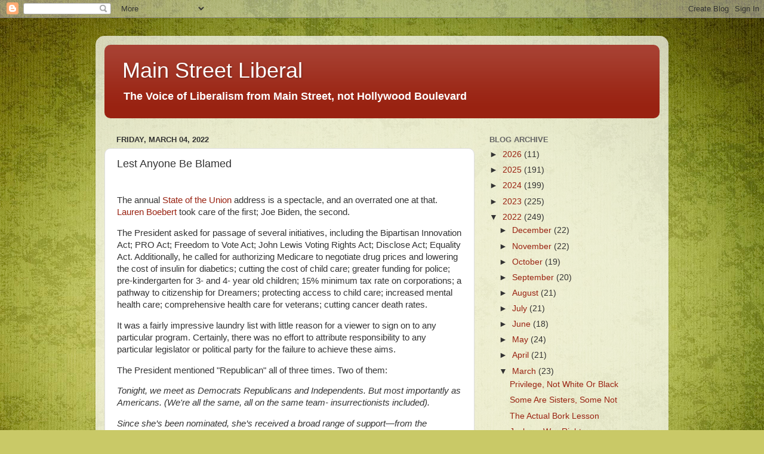

--- FILE ---
content_type: text/html; charset=UTF-8
request_url: http://www.mainstreetliberal.com/2022/03/lest-anyone-be-blamed.html
body_size: 30052
content:
<!DOCTYPE html>
<html class='v2' dir='ltr' lang='en'>
<head>
<link href='https://www.blogger.com/static/v1/widgets/335934321-css_bundle_v2.css' rel='stylesheet' type='text/css'/>
<meta content='width=1100' name='viewport'/>
<meta content='text/html; charset=UTF-8' http-equiv='Content-Type'/>
<meta content='blogger' name='generator'/>
<link href='http://www.mainstreetliberal.com/favicon.ico' rel='icon' type='image/x-icon'/>
<link href='http://www.mainstreetliberal.com/2022/03/lest-anyone-be-blamed.html' rel='canonical'/>
<link rel="alternate" type="application/atom+xml" title="Main Street Liberal - Atom" href="http://www.mainstreetliberal.com/feeds/posts/default" />
<link rel="alternate" type="application/rss+xml" title="Main Street Liberal - RSS" href="http://www.mainstreetliberal.com/feeds/posts/default?alt=rss" />
<link rel="service.post" type="application/atom+xml" title="Main Street Liberal - Atom" href="https://www.blogger.com/feeds/29575463/posts/default" />

<link rel="alternate" type="application/atom+xml" title="Main Street Liberal - Atom" href="http://www.mainstreetliberal.com/feeds/888255547721015303/comments/default" />
<!--Can't find substitution for tag [blog.ieCssRetrofitLinks]-->
<link href='https://i.ytimg.com/vi/7w4KTBiJ-cY/hqdefault.jpg' rel='image_src'/>
<meta content='http://www.mainstreetliberal.com/2022/03/lest-anyone-be-blamed.html' property='og:url'/>
<meta content='Lest Anyone Be Blamed' property='og:title'/>
<meta content=' The annual  State of the Union address is a spectacle, and an overrated one at that. Lauren Boebert  took care of the first; Joe Biden, the...' property='og:description'/>
<meta content='https://lh3.googleusercontent.com/blogger_img_proxy/AEn0k_vhm-a77Uj7MBHuiHk8fjDx_nxdUufwRjrSGo2rcei9CzlKyK8UrsWLBM462Agf5nc3S3evcydTmTllxcVPE_8zo9OiHrpsTZAbzMjISfTEw4U=w1200-h630-n-k-no-nu' property='og:image'/>
<title>Main Street Liberal: Lest Anyone Be Blamed</title>
<style id='page-skin-1' type='text/css'><!--
/*-----------------------------------------------
Blogger Template Style
Name:     Picture Window
Designer: Blogger
URL:      www.blogger.com
----------------------------------------------- */
/* Content
----------------------------------------------- */
body {
font: normal normal 15px Arial, Tahoma, Helvetica, FreeSans, sans-serif;
color: #333333;
background: #c9c967 url(//themes.googleusercontent.com/image?id=18AptcsW3vZ0Atpeb67jjVfiaZ50_O0rX0EU7kiCPZ4oQqR4ua_WiPbsACITyhYInyBQc) no-repeat fixed top center /* Credit: Airyelf (http://www.istockphoto.com/file_closeup.php?id=2622521&platform=blogger) */;
}
html body .region-inner {
min-width: 0;
max-width: 100%;
width: auto;
}
.content-outer {
font-size: 90%;
}
a:link {
text-decoration:none;
color: #992211;
}
a:visited {
text-decoration:none;
color: #771000;
}
a:hover {
text-decoration:underline;
color: #cc4411;
}
.content-outer {
background: transparent url(https://resources.blogblog.com/blogblog/data/1kt/transparent/white80.png) repeat scroll top left;
-moz-border-radius: 15px;
-webkit-border-radius: 15px;
-goog-ms-border-radius: 15px;
border-radius: 15px;
-moz-box-shadow: 0 0 3px rgba(0, 0, 0, .15);
-webkit-box-shadow: 0 0 3px rgba(0, 0, 0, .15);
-goog-ms-box-shadow: 0 0 3px rgba(0, 0, 0, .15);
box-shadow: 0 0 3px rgba(0, 0, 0, .15);
margin: 30px auto;
}
.content-inner {
padding: 15px;
}
/* Header
----------------------------------------------- */
.header-outer {
background: #992211 url(https://resources.blogblog.com/blogblog/data/1kt/transparent/header_gradient_shade.png) repeat-x scroll top left;
_background-image: none;
color: #ffffff;
-moz-border-radius: 10px;
-webkit-border-radius: 10px;
-goog-ms-border-radius: 10px;
border-radius: 10px;
}
.Header img, .Header #header-inner {
-moz-border-radius: 10px;
-webkit-border-radius: 10px;
-goog-ms-border-radius: 10px;
border-radius: 10px;
}
.header-inner .Header .titlewrapper,
.header-inner .Header .descriptionwrapper {
padding-left: 30px;
padding-right: 30px;
}
.Header h1 {
font: normal normal 36px Arial, Tahoma, Helvetica, FreeSans, sans-serif;
text-shadow: 1px 1px 3px rgba(0, 0, 0, 0.3);
}
.Header h1 a {
color: #ffffff;
}
.Header .description {
font-size: 130%;
}
/* Tabs
----------------------------------------------- */
.tabs-inner {
margin: .5em 0 0;
padding: 0;
}
.tabs-inner .section {
margin: 0;
}
.tabs-inner .widget ul {
padding: 0;
background: #f5f5f5 url(https://resources.blogblog.com/blogblog/data/1kt/transparent/tabs_gradient_shade.png) repeat scroll bottom;
-moz-border-radius: 10px;
-webkit-border-radius: 10px;
-goog-ms-border-radius: 10px;
border-radius: 10px;
}
.tabs-inner .widget li {
border: none;
}
.tabs-inner .widget li a {
display: inline-block;
padding: .5em 1em;
margin-right: 0;
color: #992211;
font: normal normal 15px Arial, Tahoma, Helvetica, FreeSans, sans-serif;
-moz-border-radius: 0 0 0 0;
-webkit-border-top-left-radius: 0;
-webkit-border-top-right-radius: 0;
-goog-ms-border-radius: 0 0 0 0;
border-radius: 0 0 0 0;
background: transparent none no-repeat scroll top left;
border-right: 1px solid #cccccc;
}
.tabs-inner .widget li:first-child a {
padding-left: 1.25em;
-moz-border-radius-topleft: 10px;
-moz-border-radius-bottomleft: 10px;
-webkit-border-top-left-radius: 10px;
-webkit-border-bottom-left-radius: 10px;
-goog-ms-border-top-left-radius: 10px;
-goog-ms-border-bottom-left-radius: 10px;
border-top-left-radius: 10px;
border-bottom-left-radius: 10px;
}
.tabs-inner .widget li.selected a,
.tabs-inner .widget li a:hover {
position: relative;
z-index: 1;
background: #ffffff url(https://resources.blogblog.com/blogblog/data/1kt/transparent/tabs_gradient_shade.png) repeat scroll bottom;
color: #000000;
-moz-box-shadow: 0 0 0 rgba(0, 0, 0, .15);
-webkit-box-shadow: 0 0 0 rgba(0, 0, 0, .15);
-goog-ms-box-shadow: 0 0 0 rgba(0, 0, 0, .15);
box-shadow: 0 0 0 rgba(0, 0, 0, .15);
}
/* Headings
----------------------------------------------- */
h2 {
font: bold normal 13px Arial, Tahoma, Helvetica, FreeSans, sans-serif;
text-transform: uppercase;
color: #666666;
margin: .5em 0;
}
/* Main
----------------------------------------------- */
.main-outer {
background: transparent none repeat scroll top center;
-moz-border-radius: 0 0 0 0;
-webkit-border-top-left-radius: 0;
-webkit-border-top-right-radius: 0;
-webkit-border-bottom-left-radius: 0;
-webkit-border-bottom-right-radius: 0;
-goog-ms-border-radius: 0 0 0 0;
border-radius: 0 0 0 0;
-moz-box-shadow: 0 0 0 rgba(0, 0, 0, .15);
-webkit-box-shadow: 0 0 0 rgba(0, 0, 0, .15);
-goog-ms-box-shadow: 0 0 0 rgba(0, 0, 0, .15);
box-shadow: 0 0 0 rgba(0, 0, 0, .15);
}
.main-inner {
padding: 15px 5px 20px;
}
.main-inner .column-center-inner {
padding: 0 0;
}
.main-inner .column-left-inner {
padding-left: 0;
}
.main-inner .column-right-inner {
padding-right: 0;
}
/* Posts
----------------------------------------------- */
h3.post-title {
margin: 0;
font: normal normal 18px Arial, Tahoma, Helvetica, FreeSans, sans-serif;
}
.comments h4 {
margin: 1em 0 0;
font: normal normal 18px Arial, Tahoma, Helvetica, FreeSans, sans-serif;
}
.date-header span {
color: #333333;
}
.post-outer {
background-color: #ffffff;
border: solid 1px #dddddd;
-moz-border-radius: 10px;
-webkit-border-radius: 10px;
border-radius: 10px;
-goog-ms-border-radius: 10px;
padding: 15px 20px;
margin: 0 -20px 20px;
}
.post-body {
line-height: 1.4;
font-size: 110%;
position: relative;
}
.post-header {
margin: 0 0 1.5em;
color: #999999;
line-height: 1.6;
}
.post-footer {
margin: .5em 0 0;
color: #999999;
line-height: 1.6;
}
#blog-pager {
font-size: 140%
}
#comments .comment-author {
padding-top: 1.5em;
border-top: dashed 1px #ccc;
border-top: dashed 1px rgba(128, 128, 128, .5);
background-position: 0 1.5em;
}
#comments .comment-author:first-child {
padding-top: 0;
border-top: none;
}
.avatar-image-container {
margin: .2em 0 0;
}
/* Comments
----------------------------------------------- */
.comments .comments-content .icon.blog-author {
background-repeat: no-repeat;
background-image: url([data-uri]);
}
.comments .comments-content .loadmore a {
border-top: 1px solid #cc4411;
border-bottom: 1px solid #cc4411;
}
.comments .continue {
border-top: 2px solid #cc4411;
}
/* Widgets
----------------------------------------------- */
.widget ul, .widget #ArchiveList ul.flat {
padding: 0;
list-style: none;
}
.widget ul li, .widget #ArchiveList ul.flat li {
border-top: dashed 1px #ccc;
border-top: dashed 1px rgba(128, 128, 128, .5);
}
.widget ul li:first-child, .widget #ArchiveList ul.flat li:first-child {
border-top: none;
}
.widget .post-body ul {
list-style: disc;
}
.widget .post-body ul li {
border: none;
}
/* Footer
----------------------------------------------- */
.footer-outer {
color:#eeeeee;
background: transparent url(https://resources.blogblog.com/blogblog/data/1kt/transparent/black50.png) repeat scroll top left;
-moz-border-radius: 10px 10px 10px 10px;
-webkit-border-top-left-radius: 10px;
-webkit-border-top-right-radius: 10px;
-webkit-border-bottom-left-radius: 10px;
-webkit-border-bottom-right-radius: 10px;
-goog-ms-border-radius: 10px 10px 10px 10px;
border-radius: 10px 10px 10px 10px;
-moz-box-shadow: 0 0 0 rgba(0, 0, 0, .15);
-webkit-box-shadow: 0 0 0 rgba(0, 0, 0, .15);
-goog-ms-box-shadow: 0 0 0 rgba(0, 0, 0, .15);
box-shadow: 0 0 0 rgba(0, 0, 0, .15);
}
.footer-inner {
padding: 10px 5px 20px;
}
.footer-outer a {
color: #ffffdd;
}
.footer-outer a:visited {
color: #cccc99;
}
.footer-outer a:hover {
color: #ffffff;
}
.footer-outer .widget h2 {
color: #bbbbbb;
}
/* Mobile
----------------------------------------------- */
html body.mobile {
height: auto;
}
html body.mobile {
min-height: 480px;
background-size: 100% auto;
}
.mobile .body-fauxcolumn-outer {
background: transparent none repeat scroll top left;
}
html .mobile .mobile-date-outer, html .mobile .blog-pager {
border-bottom: none;
background: transparent none repeat scroll top center;
margin-bottom: 10px;
}
.mobile .date-outer {
background: transparent none repeat scroll top center;
}
.mobile .header-outer, .mobile .main-outer,
.mobile .post-outer, .mobile .footer-outer {
-moz-border-radius: 0;
-webkit-border-radius: 0;
-goog-ms-border-radius: 0;
border-radius: 0;
}
.mobile .content-outer,
.mobile .main-outer,
.mobile .post-outer {
background: inherit;
border: none;
}
.mobile .content-outer {
font-size: 100%;
}
.mobile-link-button {
background-color: #992211;
}
.mobile-link-button a:link, .mobile-link-button a:visited {
color: #ffffff;
}
.mobile-index-contents {
color: #333333;
}
.mobile .tabs-inner .PageList .widget-content {
background: #ffffff url(https://resources.blogblog.com/blogblog/data/1kt/transparent/tabs_gradient_shade.png) repeat scroll bottom;
color: #000000;
}
.mobile .tabs-inner .PageList .widget-content .pagelist-arrow {
border-left: 1px solid #cccccc;
}

--></style>
<style id='template-skin-1' type='text/css'><!--
body {
min-width: 960px;
}
.content-outer, .content-fauxcolumn-outer, .region-inner {
min-width: 960px;
max-width: 960px;
_width: 960px;
}
.main-inner .columns {
padding-left: 0;
padding-right: 310px;
}
.main-inner .fauxcolumn-center-outer {
left: 0;
right: 310px;
/* IE6 does not respect left and right together */
_width: expression(this.parentNode.offsetWidth -
parseInt("0") -
parseInt("310px") + 'px');
}
.main-inner .fauxcolumn-left-outer {
width: 0;
}
.main-inner .fauxcolumn-right-outer {
width: 310px;
}
.main-inner .column-left-outer {
width: 0;
right: 100%;
margin-left: -0;
}
.main-inner .column-right-outer {
width: 310px;
margin-right: -310px;
}
#layout {
min-width: 0;
}
#layout .content-outer {
min-width: 0;
width: 800px;
}
#layout .region-inner {
min-width: 0;
width: auto;
}
body#layout div.add_widget {
padding: 8px;
}
body#layout div.add_widget a {
margin-left: 32px;
}
--></style>
<style>
    body {background-image:url(\/\/themes.googleusercontent.com\/image?id=18AptcsW3vZ0Atpeb67jjVfiaZ50_O0rX0EU7kiCPZ4oQqR4ua_WiPbsACITyhYInyBQc);}
    
@media (max-width: 200px) { body {background-image:url(\/\/themes.googleusercontent.com\/image?id=18AptcsW3vZ0Atpeb67jjVfiaZ50_O0rX0EU7kiCPZ4oQqR4ua_WiPbsACITyhYInyBQc&options=w200);}}
@media (max-width: 400px) and (min-width: 201px) { body {background-image:url(\/\/themes.googleusercontent.com\/image?id=18AptcsW3vZ0Atpeb67jjVfiaZ50_O0rX0EU7kiCPZ4oQqR4ua_WiPbsACITyhYInyBQc&options=w400);}}
@media (max-width: 800px) and (min-width: 401px) { body {background-image:url(\/\/themes.googleusercontent.com\/image?id=18AptcsW3vZ0Atpeb67jjVfiaZ50_O0rX0EU7kiCPZ4oQqR4ua_WiPbsACITyhYInyBQc&options=w800);}}
@media (max-width: 1200px) and (min-width: 801px) { body {background-image:url(\/\/themes.googleusercontent.com\/image?id=18AptcsW3vZ0Atpeb67jjVfiaZ50_O0rX0EU7kiCPZ4oQqR4ua_WiPbsACITyhYInyBQc&options=w1200);}}
/* Last tag covers anything over one higher than the previous max-size cap. */
@media (min-width: 1201px) { body {background-image:url(\/\/themes.googleusercontent.com\/image?id=18AptcsW3vZ0Atpeb67jjVfiaZ50_O0rX0EU7kiCPZ4oQqR4ua_WiPbsACITyhYInyBQc&options=w1600);}}
  </style>
<link href='https://www.blogger.com/dyn-css/authorization.css?targetBlogID=29575463&amp;zx=3bb54fce-16b0-492c-b8b4-257d46ab2b69' media='none' onload='if(media!=&#39;all&#39;)media=&#39;all&#39;' rel='stylesheet'/><noscript><link href='https://www.blogger.com/dyn-css/authorization.css?targetBlogID=29575463&amp;zx=3bb54fce-16b0-492c-b8b4-257d46ab2b69' rel='stylesheet'/></noscript>
<meta name='google-adsense-platform-account' content='ca-host-pub-1556223355139109'/>
<meta name='google-adsense-platform-domain' content='blogspot.com'/>

</head>
<body class='loading variant-shade'>
<div class='navbar section' id='navbar' name='Navbar'><div class='widget Navbar' data-version='1' id='Navbar1'><script type="text/javascript">
    function setAttributeOnload(object, attribute, val) {
      if(window.addEventListener) {
        window.addEventListener('load',
          function(){ object[attribute] = val; }, false);
      } else {
        window.attachEvent('onload', function(){ object[attribute] = val; });
      }
    }
  </script>
<div id="navbar-iframe-container"></div>
<script type="text/javascript" src="https://apis.google.com/js/platform.js"></script>
<script type="text/javascript">
      gapi.load("gapi.iframes:gapi.iframes.style.bubble", function() {
        if (gapi.iframes && gapi.iframes.getContext) {
          gapi.iframes.getContext().openChild({
              url: 'https://www.blogger.com/navbar/29575463?po\x3d888255547721015303\x26origin\x3dhttp://www.mainstreetliberal.com',
              where: document.getElementById("navbar-iframe-container"),
              id: "navbar-iframe"
          });
        }
      });
    </script><script type="text/javascript">
(function() {
var script = document.createElement('script');
script.type = 'text/javascript';
script.src = '//pagead2.googlesyndication.com/pagead/js/google_top_exp.js';
var head = document.getElementsByTagName('head')[0];
if (head) {
head.appendChild(script);
}})();
</script>
</div></div>
<div class='body-fauxcolumns'>
<div class='fauxcolumn-outer body-fauxcolumn-outer'>
<div class='cap-top'>
<div class='cap-left'></div>
<div class='cap-right'></div>
</div>
<div class='fauxborder-left'>
<div class='fauxborder-right'></div>
<div class='fauxcolumn-inner'>
</div>
</div>
<div class='cap-bottom'>
<div class='cap-left'></div>
<div class='cap-right'></div>
</div>
</div>
</div>
<div class='content'>
<div class='content-fauxcolumns'>
<div class='fauxcolumn-outer content-fauxcolumn-outer'>
<div class='cap-top'>
<div class='cap-left'></div>
<div class='cap-right'></div>
</div>
<div class='fauxborder-left'>
<div class='fauxborder-right'></div>
<div class='fauxcolumn-inner'>
</div>
</div>
<div class='cap-bottom'>
<div class='cap-left'></div>
<div class='cap-right'></div>
</div>
</div>
</div>
<div class='content-outer'>
<div class='content-cap-top cap-top'>
<div class='cap-left'></div>
<div class='cap-right'></div>
</div>
<div class='fauxborder-left content-fauxborder-left'>
<div class='fauxborder-right content-fauxborder-right'></div>
<div class='content-inner'>
<header>
<div class='header-outer'>
<div class='header-cap-top cap-top'>
<div class='cap-left'></div>
<div class='cap-right'></div>
</div>
<div class='fauxborder-left header-fauxborder-left'>
<div class='fauxborder-right header-fauxborder-right'></div>
<div class='region-inner header-inner'>
<div class='header section' id='header' name='Header'><div class='widget Header' data-version='1' id='Header1'>
<div id='header-inner'>
<div class='titlewrapper'>
<h1 class='title'>
<a href='http://www.mainstreetliberal.com/'>
Main Street Liberal
</a>
</h1>
</div>
<div class='descriptionwrapper'>
<p class='description'><span><b>The Voice of Liberalism from Main Street, not Hollywood Boulevard</b></span></p>
</div>
</div>
</div></div>
</div>
</div>
<div class='header-cap-bottom cap-bottom'>
<div class='cap-left'></div>
<div class='cap-right'></div>
</div>
</div>
</header>
<div class='tabs-outer'>
<div class='tabs-cap-top cap-top'>
<div class='cap-left'></div>
<div class='cap-right'></div>
</div>
<div class='fauxborder-left tabs-fauxborder-left'>
<div class='fauxborder-right tabs-fauxborder-right'></div>
<div class='region-inner tabs-inner'>
<div class='tabs no-items section' id='crosscol' name='Cross-Column'></div>
<div class='tabs no-items section' id='crosscol-overflow' name='Cross-Column 2'></div>
</div>
</div>
<div class='tabs-cap-bottom cap-bottom'>
<div class='cap-left'></div>
<div class='cap-right'></div>
</div>
</div>
<div class='main-outer'>
<div class='main-cap-top cap-top'>
<div class='cap-left'></div>
<div class='cap-right'></div>
</div>
<div class='fauxborder-left main-fauxborder-left'>
<div class='fauxborder-right main-fauxborder-right'></div>
<div class='region-inner main-inner'>
<div class='columns fauxcolumns'>
<div class='fauxcolumn-outer fauxcolumn-center-outer'>
<div class='cap-top'>
<div class='cap-left'></div>
<div class='cap-right'></div>
</div>
<div class='fauxborder-left'>
<div class='fauxborder-right'></div>
<div class='fauxcolumn-inner'>
</div>
</div>
<div class='cap-bottom'>
<div class='cap-left'></div>
<div class='cap-right'></div>
</div>
</div>
<div class='fauxcolumn-outer fauxcolumn-left-outer'>
<div class='cap-top'>
<div class='cap-left'></div>
<div class='cap-right'></div>
</div>
<div class='fauxborder-left'>
<div class='fauxborder-right'></div>
<div class='fauxcolumn-inner'>
</div>
</div>
<div class='cap-bottom'>
<div class='cap-left'></div>
<div class='cap-right'></div>
</div>
</div>
<div class='fauxcolumn-outer fauxcolumn-right-outer'>
<div class='cap-top'>
<div class='cap-left'></div>
<div class='cap-right'></div>
</div>
<div class='fauxborder-left'>
<div class='fauxborder-right'></div>
<div class='fauxcolumn-inner'>
</div>
</div>
<div class='cap-bottom'>
<div class='cap-left'></div>
<div class='cap-right'></div>
</div>
</div>
<!-- corrects IE6 width calculation -->
<div class='columns-inner'>
<div class='column-center-outer'>
<div class='column-center-inner'>
<div class='main section' id='main' name='Main'><div class='widget Blog' data-version='1' id='Blog1'>
<div class='blog-posts hfeed'>

          <div class="date-outer">
        
<h2 class='date-header'><span>Friday, March 04, 2022</span></h2>

          <div class="date-posts">
        
<div class='post-outer'>
<div class='post hentry uncustomized-post-template' itemprop='blogPost' itemscope='itemscope' itemtype='http://schema.org/BlogPosting'>
<meta content='https://i.ytimg.com/vi/7w4KTBiJ-cY/hqdefault.jpg' itemprop='image_url'/>
<meta content='29575463' itemprop='blogId'/>
<meta content='888255547721015303' itemprop='postId'/>
<a name='888255547721015303'></a>
<h3 class='post-title entry-title' itemprop='name'>
Lest Anyone Be Blamed
</h3>
<div class='post-header'>
<div class='post-header-line-1'></div>
</div>
<div class='post-body entry-content' id='post-body-888255547721015303' itemprop='description articleBody'>
<!--AddThis Button BEGIN-->
<div class="addthis_toolbox addthis_default_style" expr:addthis:title="data:post.title" expr:addthis:url="data:post.url"><br /></div><div class="addthis_toolbox addthis_default_style" expr:addthis:title="data:post.title" expr:addthis:url="data:post.url">The annual<a href="https://www.nbcwashington.com/news/politics/bidens-2022-state-of-the-union-address-annotated/2987689/"> State of the Union </a>address is a spectacle, and an
overrated one at that. <a href="https://www.youtube.com/watch?v=htrvZenTnHw">Lauren Boebert</a> took care of
the first; Joe Biden, the second.</div><div class="addthis_toolbox addthis_default_style" expr:addthis:title="data:post.title" expr:addthis:url="data:post.url"><p class="MsoNormal"><o:p></o:p></p>

<p class="MsoNormal">The President asked for passage of several initiatives, including
the Bipartisan Innovation Act; PRO Act; Freedom to Vote Act; John Lewis Voting
Rights Act; Disclose Act; Equality Act. Additionally, he called for authorizing
Medicare to negotiate drug prices and lowering the cost of insulin for
diabetics; cutting the cost of child care; greater funding for police;&nbsp; pre-kindergarten for 3- and 4- year old
children; 15% minimum tax rate on corporations; a pathway to citizenship for
Dreamers; protecting access to child care; increased mental health care;
comprehensive health care for veterans; cutting cancer death rates.</p><p class="MsoNormal"><o:p></o:p></p>

<p class="MsoNormal">It was a fairly impressive laundry list with little reason
for a viewer to sign on to any particular program. Certainly, there was no
effort to attribute responsibility to any particular legislator or political
party for the failure to achieve these aims.&nbsp;</p><p class="MsoNormal"><o:p></o:p></p>

<p class="MsoNormal">The President mentioned "Republican" all of three
times. Two of them:</p><p class="MsoNormal"><o:p></o:p></p>

<p class="MsoNormal"><i>Tonight, we meet as Democrats Republicans and Independents.
But most importantly as Americans. (We're all the same, all on the same team-
insurrectionists included).</i></p><p class="MsoNormal"><o:p></o:p></p>

<p class="MsoNormal"><i>Since she&#8217;s been nominated, she&#8217;s received a broad range of
support&#8212;from the Fraternal Order of Police to former judges appointed by
Democrats and Republicans. (Even the cops like her!)</i></p><p class="MsoNormal"><o:p></o:p></p>

<p class="MsoNormal">&nbsp;The President's agenda has been flagging due to opposition from the GOP and, in a few instances, one or two Democratic senators. So the most telling note of bipartisanship was "I ask Democrats and
Republicans alike: Pass my budget and keep our neighborhoods safe." The
message from this Democratic president was clear. No party is to be held
responsible for the lack of progress on his aims and goals. And if his budget
is passed, neighborhoods made safe, and peace and harmony with justice and
equality is achieved, no one political party will be responsible.&nbsp;</p><p class="MsoNormal">Many voters who aren't usually captivated by politics tune in to the State of the
Union address. And the message that was sent to them was that no one can be
held accountable for what has not yet been accomplished, nor should one
individual or party can be applauded if legislation is passed and progress
made.</p><p class="MsoNormal"><o:p></o:p></p>

<p class="MsoNormal">President Biden's<a href="https://www.npr.org/2022/03/04/1084463809/biden-approval-poll-ukraine-economy?utm_campaign=storyshare&amp;utm_source=twitter.com&amp;utm_medium=social"> approval rating </a>shot up following the
Address. Though more likely a bounce than a bump, the Administration probably
is delighted.&nbsp; Nonetheless, if effective
legislation is not enacted, the GOP will surely convince the public that
responsibility lies solely with the guys and gals- Democrats- in charge.
However, if Congress does enact legislation favored by the President, voters
will credit Republicans and Democrats evenly.&nbsp;
Heads, Republicans and Democrats win. Tails, Democrats lose.</p><p class="MsoNormal"><o:p></o:p></p>

<p class="MsoNormal">It might end up helping Joe Biden in November of 2024. But
his rhetorical approach undermines prospects for his Party this November, a
chance he seems very willing to take.</p><p class="MsoNormal"><br /></p><p class="MsoNormal"><br /></p><p class="MsoNormal"><o:p></o:p></p>
  
  
  
  
  <iframe allow="accelerometer; autoplay; clipboard-write; encrypted-media; gyroscope; picture-in-picture" allowfullscreen="" frameborder="0" height="315" src="https://www.youtube.com/embed/7w4KTBiJ-cY" title="YouTube video player" width="520"></iframe>
  
  
  
  

<p class="MsoNormal"><o:p>&nbsp;</o:p></p></div><div class="addthis_toolbox addthis_default_style" expr:addthis:title="data:post.title" expr:addthis:url="data:post.url"><br /></div><div class="addthis_toolbox addthis_default_style" expr:addthis:title="data:post.title" expr:addthis:url="data:post.url"><a class="addthis_button_compact" href="http://addthis.com/bookmark.php?v=250&amp;username=gregoryrichter">Share</a>
<span class="addthis_separator">|</span>
<a class="addthis_button_facebook"></a>
<a class="addthis_button_myspace"></a>
<a class="addthis_button_google"></a>
<a class="addthis_button_twitter"></a>
</div>
<script src="http://s7.addthis.com/js/250/addthis_widget.js#username=gregoryrichter" type="text/javascript"></script>
<!--AddThis Button END-->
<div style='clear: both;'></div>
</div>
<div class='post-footer'>
<div class='post-footer-line post-footer-line-1'>
<span class='post-author vcard'>
</span>
<span class='post-timestamp'>
at
<meta content='http://www.mainstreetliberal.com/2022/03/lest-anyone-be-blamed.html' itemprop='url'/>
<a class='timestamp-link' href='http://www.mainstreetliberal.com/2022/03/lest-anyone-be-blamed.html' rel='bookmark' title='permanent link'><abbr class='published' itemprop='datePublished' title='2022-03-04T15:36:00-05:00'>March 04, 2022</abbr></a>
</span>
<span class='post-comment-link'>
</span>
<span class='post-icons'>
<span class='item-action'>
<a href='https://www.blogger.com/email-post/29575463/888255547721015303' title='Email Post'>
<img alt='' class='icon-action' height='13' src='https://resources.blogblog.com/img/icon18_email.gif' width='18'/>
</a>
</span>
<span class='item-control blog-admin pid-158141043'>
<a href='https://www.blogger.com/post-edit.g?blogID=29575463&postID=888255547721015303&from=pencil' title='Edit Post'>
<img alt='' class='icon-action' height='18' src='https://resources.blogblog.com/img/icon18_edit_allbkg.gif' width='18'/>
</a>
</span>
</span>
<div class='post-share-buttons goog-inline-block'>
<a class='goog-inline-block share-button sb-email' href='https://www.blogger.com/share-post.g?blogID=29575463&postID=888255547721015303&target=email' target='_blank' title='Email This'><span class='share-button-link-text'>Email This</span></a><a class='goog-inline-block share-button sb-blog' href='https://www.blogger.com/share-post.g?blogID=29575463&postID=888255547721015303&target=blog' onclick='window.open(this.href, "_blank", "height=270,width=475"); return false;' target='_blank' title='BlogThis!'><span class='share-button-link-text'>BlogThis!</span></a><a class='goog-inline-block share-button sb-twitter' href='https://www.blogger.com/share-post.g?blogID=29575463&postID=888255547721015303&target=twitter' target='_blank' title='Share to X'><span class='share-button-link-text'>Share to X</span></a><a class='goog-inline-block share-button sb-facebook' href='https://www.blogger.com/share-post.g?blogID=29575463&postID=888255547721015303&target=facebook' onclick='window.open(this.href, "_blank", "height=430,width=640"); return false;' target='_blank' title='Share to Facebook'><span class='share-button-link-text'>Share to Facebook</span></a><a class='goog-inline-block share-button sb-pinterest' href='https://www.blogger.com/share-post.g?blogID=29575463&postID=888255547721015303&target=pinterest' target='_blank' title='Share to Pinterest'><span class='share-button-link-text'>Share to Pinterest</span></a>
</div>
</div>
<div class='post-footer-line post-footer-line-2'>
<span class='post-labels'>
Labels:
<a href='http://www.mainstreetliberal.com/search/label/bipartisanship' rel='tag'>bipartisanship</a>,
<a href='http://www.mainstreetliberal.com/search/label/Joe%20Biden' rel='tag'>Joe Biden</a>,
<a href='http://www.mainstreetliberal.com/search/label/Lauren%20Boebert' rel='tag'>Lauren Boebert</a>
</span>
</div>
<div class='post-footer-line post-footer-line-3'>
<span class='post-location'>
</span>
</div>
</div>
</div>
<div class='comments' id='comments'>
<a name='comments'></a>
<h4>No comments:</h4>
<div id='Blog1_comments-block-wrapper'>
<dl class='' id='comments-block'>
</dl>
</div>
<p class='comment-footer'>
<a href='https://www.blogger.com/comment/fullpage/post/29575463/888255547721015303' onclick=''>Post a Comment</a>
</p>
</div>
</div>

        </div></div>
      
</div>
<div class='blog-pager' id='blog-pager'>
<span id='blog-pager-newer-link'>
<a class='blog-pager-newer-link' href='http://www.mainstreetliberal.com/2022/03/pitch-perfect.html' id='Blog1_blog-pager-newer-link' title='Newer Post'>Newer Post</a>
</span>
<span id='blog-pager-older-link'>
<a class='blog-pager-older-link' href='http://www.mainstreetliberal.com/2022/03/tweet-of-day-parental-rights.html' id='Blog1_blog-pager-older-link' title='Older Post'>Older Post</a>
</span>
<a class='home-link' href='http://www.mainstreetliberal.com/'>Home</a>
</div>
<div class='clear'></div>
<div class='post-feeds'>
<div class='feed-links'>
Subscribe to:
<a class='feed-link' href='http://www.mainstreetliberal.com/feeds/888255547721015303/comments/default' target='_blank' type='application/atom+xml'>Post Comments (Atom)</a>
</div>
</div>
</div><div class='widget FeaturedPost' data-version='1' id='FeaturedPost1'>
<div class='post-summary'>
<h3><a href='http://www.mainstreetliberal.com/2026/01/a-tale-of-two-christians.html'>A Tale of Two Christians</a></h3>
<p>
 I&#39;ll give her this-: she is  having fun: Karoline Leavitt always prays before White House Press briefing. &#8212; Lord Jesus, please give us ...
</p>
</div>
<style type='text/css'>
    .image {
      width: 100%;
    }
  </style>
<div class='clear'></div>
</div><div class='widget PopularPosts' data-version='1' id='PopularPosts1'>
<div class='widget-content popular-posts'>
<ul>
<li>
<div class='item-content'>
<div class='item-title'><a href='http://www.mainstreetliberal.com/2009/08/party-of-deception-huffington-post.html'>(no title)</a></div>
<div class='item-snippet'>Party Of Deception The Huffington Post, gushing  about the Kennedy memorial service in Boston last night, exclaimed that Senator Orrin Hatch...</div>
</div>
<div style='clear: both;'></div>
</li>
<li>
<div class='item-content'>
<div class='item-title'><a href='http://www.mainstreetliberal.com/2018/07/blog-post.html'>Two-Nation Solution</a></div>
<div class='item-snippet'>       In April,  President Donald Trump  asked French President Emanuel Macron &quot;why don&#39;t you leave the EU?&quot;&#160; The same month,...</div>
</div>
<div style='clear: both;'></div>
</li>
<li>
<div class='item-content'>
<div class='item-thumbnail'>
<a href='http://www.mainstreetliberal.com/2018/10/a-nation-of-people.html' target='_blank'>
<img alt='' border='0' src='https://lh3.googleusercontent.com/blogger_img_proxy/AEn0k_sY1I8XLWuPA2b6Zh7QB-exkDL55q6xsZL9mGv5PZPU1K8cQCyZqlbrhlhPKovPEWbVmY64sEOJ7EhK2RrILuNqqrud-98qa-u-pq2c0koNYihDzQ=w72-h72-n-k-no-nu'/>
</a>
</div>
<div class='item-title'><a href='http://www.mainstreetliberal.com/2018/10/a-nation-of-people.html'>A Nation Of People</a></div>
<div class='item-snippet'>     Since the Obama Administration, a few voices on the right lamented the apparent erosion of the concept of the USA as a nation of laws a...</div>
</div>
<div style='clear: both;'></div>
</li>
</ul>
<div class='clear'></div>
</div>
</div></div>
</div>
</div>
<div class='column-left-outer'>
<div class='column-left-inner'>
<aside>
</aside>
</div>
</div>
<div class='column-right-outer'>
<div class='column-right-inner'>
<aside>
<div class='sidebar section' id='sidebar-right-1'><div class='widget BlogArchive' data-version='1' id='BlogArchive1'>
<h2>Blog Archive</h2>
<div class='widget-content'>
<div id='ArchiveList'>
<div id='BlogArchive1_ArchiveList'>
<ul class='hierarchy'>
<li class='archivedate collapsed'>
<a class='toggle' href='javascript:void(0)'>
<span class='zippy'>

        &#9658;&#160;
      
</span>
</a>
<a class='post-count-link' href='http://www.mainstreetliberal.com/2026/'>
2026
</a>
<span class='post-count' dir='ltr'>(11)</span>
<ul class='hierarchy'>
<li class='archivedate collapsed'>
<a class='toggle' href='javascript:void(0)'>
<span class='zippy'>

        &#9658;&#160;
      
</span>
</a>
<a class='post-count-link' href='http://www.mainstreetliberal.com/2026/01/'>
January
</a>
<span class='post-count' dir='ltr'>(11)</span>
</li>
</ul>
</li>
</ul>
<ul class='hierarchy'>
<li class='archivedate collapsed'>
<a class='toggle' href='javascript:void(0)'>
<span class='zippy'>

        &#9658;&#160;
      
</span>
</a>
<a class='post-count-link' href='http://www.mainstreetliberal.com/2025/'>
2025
</a>
<span class='post-count' dir='ltr'>(191)</span>
<ul class='hierarchy'>
<li class='archivedate collapsed'>
<a class='toggle' href='javascript:void(0)'>
<span class='zippy'>

        &#9658;&#160;
      
</span>
</a>
<a class='post-count-link' href='http://www.mainstreetliberal.com/2025/12/'>
December
</a>
<span class='post-count' dir='ltr'>(16)</span>
</li>
</ul>
<ul class='hierarchy'>
<li class='archivedate collapsed'>
<a class='toggle' href='javascript:void(0)'>
<span class='zippy'>

        &#9658;&#160;
      
</span>
</a>
<a class='post-count-link' href='http://www.mainstreetliberal.com/2025/11/'>
November
</a>
<span class='post-count' dir='ltr'>(16)</span>
</li>
</ul>
<ul class='hierarchy'>
<li class='archivedate collapsed'>
<a class='toggle' href='javascript:void(0)'>
<span class='zippy'>

        &#9658;&#160;
      
</span>
</a>
<a class='post-count-link' href='http://www.mainstreetliberal.com/2025/10/'>
October
</a>
<span class='post-count' dir='ltr'>(16)</span>
</li>
</ul>
<ul class='hierarchy'>
<li class='archivedate collapsed'>
<a class='toggle' href='javascript:void(0)'>
<span class='zippy'>

        &#9658;&#160;
      
</span>
</a>
<a class='post-count-link' href='http://www.mainstreetliberal.com/2025/09/'>
September
</a>
<span class='post-count' dir='ltr'>(15)</span>
</li>
</ul>
<ul class='hierarchy'>
<li class='archivedate collapsed'>
<a class='toggle' href='javascript:void(0)'>
<span class='zippy'>

        &#9658;&#160;
      
</span>
</a>
<a class='post-count-link' href='http://www.mainstreetliberal.com/2025/08/'>
August
</a>
<span class='post-count' dir='ltr'>(16)</span>
</li>
</ul>
<ul class='hierarchy'>
<li class='archivedate collapsed'>
<a class='toggle' href='javascript:void(0)'>
<span class='zippy'>

        &#9658;&#160;
      
</span>
</a>
<a class='post-count-link' href='http://www.mainstreetliberal.com/2025/07/'>
July
</a>
<span class='post-count' dir='ltr'>(17)</span>
</li>
</ul>
<ul class='hierarchy'>
<li class='archivedate collapsed'>
<a class='toggle' href='javascript:void(0)'>
<span class='zippy'>

        &#9658;&#160;
      
</span>
</a>
<a class='post-count-link' href='http://www.mainstreetliberal.com/2025/06/'>
June
</a>
<span class='post-count' dir='ltr'>(16)</span>
</li>
</ul>
<ul class='hierarchy'>
<li class='archivedate collapsed'>
<a class='toggle' href='javascript:void(0)'>
<span class='zippy'>

        &#9658;&#160;
      
</span>
</a>
<a class='post-count-link' href='http://www.mainstreetliberal.com/2025/05/'>
May
</a>
<span class='post-count' dir='ltr'>(16)</span>
</li>
</ul>
<ul class='hierarchy'>
<li class='archivedate collapsed'>
<a class='toggle' href='javascript:void(0)'>
<span class='zippy'>

        &#9658;&#160;
      
</span>
</a>
<a class='post-count-link' href='http://www.mainstreetliberal.com/2025/04/'>
April
</a>
<span class='post-count' dir='ltr'>(16)</span>
</li>
</ul>
<ul class='hierarchy'>
<li class='archivedate collapsed'>
<a class='toggle' href='javascript:void(0)'>
<span class='zippy'>

        &#9658;&#160;
      
</span>
</a>
<a class='post-count-link' href='http://www.mainstreetliberal.com/2025/03/'>
March
</a>
<span class='post-count' dir='ltr'>(16)</span>
</li>
</ul>
<ul class='hierarchy'>
<li class='archivedate collapsed'>
<a class='toggle' href='javascript:void(0)'>
<span class='zippy'>

        &#9658;&#160;
      
</span>
</a>
<a class='post-count-link' href='http://www.mainstreetliberal.com/2025/02/'>
February
</a>
<span class='post-count' dir='ltr'>(14)</span>
</li>
</ul>
<ul class='hierarchy'>
<li class='archivedate collapsed'>
<a class='toggle' href='javascript:void(0)'>
<span class='zippy'>

        &#9658;&#160;
      
</span>
</a>
<a class='post-count-link' href='http://www.mainstreetliberal.com/2025/01/'>
January
</a>
<span class='post-count' dir='ltr'>(17)</span>
</li>
</ul>
</li>
</ul>
<ul class='hierarchy'>
<li class='archivedate collapsed'>
<a class='toggle' href='javascript:void(0)'>
<span class='zippy'>

        &#9658;&#160;
      
</span>
</a>
<a class='post-count-link' href='http://www.mainstreetliberal.com/2024/'>
2024
</a>
<span class='post-count' dir='ltr'>(199)</span>
<ul class='hierarchy'>
<li class='archivedate collapsed'>
<a class='toggle' href='javascript:void(0)'>
<span class='zippy'>

        &#9658;&#160;
      
</span>
</a>
<a class='post-count-link' href='http://www.mainstreetliberal.com/2024/12/'>
December
</a>
<span class='post-count' dir='ltr'>(15)</span>
</li>
</ul>
<ul class='hierarchy'>
<li class='archivedate collapsed'>
<a class='toggle' href='javascript:void(0)'>
<span class='zippy'>

        &#9658;&#160;
      
</span>
</a>
<a class='post-count-link' href='http://www.mainstreetliberal.com/2024/11/'>
November
</a>
<span class='post-count' dir='ltr'>(17)</span>
</li>
</ul>
<ul class='hierarchy'>
<li class='archivedate collapsed'>
<a class='toggle' href='javascript:void(0)'>
<span class='zippy'>

        &#9658;&#160;
      
</span>
</a>
<a class='post-count-link' href='http://www.mainstreetliberal.com/2024/10/'>
October
</a>
<span class='post-count' dir='ltr'>(17)</span>
</li>
</ul>
<ul class='hierarchy'>
<li class='archivedate collapsed'>
<a class='toggle' href='javascript:void(0)'>
<span class='zippy'>

        &#9658;&#160;
      
</span>
</a>
<a class='post-count-link' href='http://www.mainstreetliberal.com/2024/09/'>
September
</a>
<span class='post-count' dir='ltr'>(16)</span>
</li>
</ul>
<ul class='hierarchy'>
<li class='archivedate collapsed'>
<a class='toggle' href='javascript:void(0)'>
<span class='zippy'>

        &#9658;&#160;
      
</span>
</a>
<a class='post-count-link' href='http://www.mainstreetliberal.com/2024/08/'>
August
</a>
<span class='post-count' dir='ltr'>(17)</span>
</li>
</ul>
<ul class='hierarchy'>
<li class='archivedate collapsed'>
<a class='toggle' href='javascript:void(0)'>
<span class='zippy'>

        &#9658;&#160;
      
</span>
</a>
<a class='post-count-link' href='http://www.mainstreetliberal.com/2024/07/'>
July
</a>
<span class='post-count' dir='ltr'>(19)</span>
</li>
</ul>
<ul class='hierarchy'>
<li class='archivedate collapsed'>
<a class='toggle' href='javascript:void(0)'>
<span class='zippy'>

        &#9658;&#160;
      
</span>
</a>
<a class='post-count-link' href='http://www.mainstreetliberal.com/2024/06/'>
June
</a>
<span class='post-count' dir='ltr'>(16)</span>
</li>
</ul>
<ul class='hierarchy'>
<li class='archivedate collapsed'>
<a class='toggle' href='javascript:void(0)'>
<span class='zippy'>

        &#9658;&#160;
      
</span>
</a>
<a class='post-count-link' href='http://www.mainstreetliberal.com/2024/05/'>
May
</a>
<span class='post-count' dir='ltr'>(17)</span>
</li>
</ul>
<ul class='hierarchy'>
<li class='archivedate collapsed'>
<a class='toggle' href='javascript:void(0)'>
<span class='zippy'>

        &#9658;&#160;
      
</span>
</a>
<a class='post-count-link' href='http://www.mainstreetliberal.com/2024/04/'>
April
</a>
<span class='post-count' dir='ltr'>(15)</span>
</li>
</ul>
<ul class='hierarchy'>
<li class='archivedate collapsed'>
<a class='toggle' href='javascript:void(0)'>
<span class='zippy'>

        &#9658;&#160;
      
</span>
</a>
<a class='post-count-link' href='http://www.mainstreetliberal.com/2024/03/'>
March
</a>
<span class='post-count' dir='ltr'>(17)</span>
</li>
</ul>
<ul class='hierarchy'>
<li class='archivedate collapsed'>
<a class='toggle' href='javascript:void(0)'>
<span class='zippy'>

        &#9658;&#160;
      
</span>
</a>
<a class='post-count-link' href='http://www.mainstreetliberal.com/2024/02/'>
February
</a>
<span class='post-count' dir='ltr'>(15)</span>
</li>
</ul>
<ul class='hierarchy'>
<li class='archivedate collapsed'>
<a class='toggle' href='javascript:void(0)'>
<span class='zippy'>

        &#9658;&#160;
      
</span>
</a>
<a class='post-count-link' href='http://www.mainstreetliberal.com/2024/01/'>
January
</a>
<span class='post-count' dir='ltr'>(18)</span>
</li>
</ul>
</li>
</ul>
<ul class='hierarchy'>
<li class='archivedate collapsed'>
<a class='toggle' href='javascript:void(0)'>
<span class='zippy'>

        &#9658;&#160;
      
</span>
</a>
<a class='post-count-link' href='http://www.mainstreetliberal.com/2023/'>
2023
</a>
<span class='post-count' dir='ltr'>(225)</span>
<ul class='hierarchy'>
<li class='archivedate collapsed'>
<a class='toggle' href='javascript:void(0)'>
<span class='zippy'>

        &#9658;&#160;
      
</span>
</a>
<a class='post-count-link' href='http://www.mainstreetliberal.com/2023/12/'>
December
</a>
<span class='post-count' dir='ltr'>(17)</span>
</li>
</ul>
<ul class='hierarchy'>
<li class='archivedate collapsed'>
<a class='toggle' href='javascript:void(0)'>
<span class='zippy'>

        &#9658;&#160;
      
</span>
</a>
<a class='post-count-link' href='http://www.mainstreetliberal.com/2023/11/'>
November
</a>
<span class='post-count' dir='ltr'>(16)</span>
</li>
</ul>
<ul class='hierarchy'>
<li class='archivedate collapsed'>
<a class='toggle' href='javascript:void(0)'>
<span class='zippy'>

        &#9658;&#160;
      
</span>
</a>
<a class='post-count-link' href='http://www.mainstreetliberal.com/2023/10/'>
October
</a>
<span class='post-count' dir='ltr'>(18)</span>
</li>
</ul>
<ul class='hierarchy'>
<li class='archivedate collapsed'>
<a class='toggle' href='javascript:void(0)'>
<span class='zippy'>

        &#9658;&#160;
      
</span>
</a>
<a class='post-count-link' href='http://www.mainstreetliberal.com/2023/09/'>
September
</a>
<span class='post-count' dir='ltr'>(18)</span>
</li>
</ul>
<ul class='hierarchy'>
<li class='archivedate collapsed'>
<a class='toggle' href='javascript:void(0)'>
<span class='zippy'>

        &#9658;&#160;
      
</span>
</a>
<a class='post-count-link' href='http://www.mainstreetliberal.com/2023/08/'>
August
</a>
<span class='post-count' dir='ltr'>(19)</span>
</li>
</ul>
<ul class='hierarchy'>
<li class='archivedate collapsed'>
<a class='toggle' href='javascript:void(0)'>
<span class='zippy'>

        &#9658;&#160;
      
</span>
</a>
<a class='post-count-link' href='http://www.mainstreetliberal.com/2023/07/'>
July
</a>
<span class='post-count' dir='ltr'>(18)</span>
</li>
</ul>
<ul class='hierarchy'>
<li class='archivedate collapsed'>
<a class='toggle' href='javascript:void(0)'>
<span class='zippy'>

        &#9658;&#160;
      
</span>
</a>
<a class='post-count-link' href='http://www.mainstreetliberal.com/2023/06/'>
June
</a>
<span class='post-count' dir='ltr'>(21)</span>
</li>
</ul>
<ul class='hierarchy'>
<li class='archivedate collapsed'>
<a class='toggle' href='javascript:void(0)'>
<span class='zippy'>

        &#9658;&#160;
      
</span>
</a>
<a class='post-count-link' href='http://www.mainstreetliberal.com/2023/05/'>
May
</a>
<span class='post-count' dir='ltr'>(19)</span>
</li>
</ul>
<ul class='hierarchy'>
<li class='archivedate collapsed'>
<a class='toggle' href='javascript:void(0)'>
<span class='zippy'>

        &#9658;&#160;
      
</span>
</a>
<a class='post-count-link' href='http://www.mainstreetliberal.com/2023/04/'>
April
</a>
<span class='post-count' dir='ltr'>(20)</span>
</li>
</ul>
<ul class='hierarchy'>
<li class='archivedate collapsed'>
<a class='toggle' href='javascript:void(0)'>
<span class='zippy'>

        &#9658;&#160;
      
</span>
</a>
<a class='post-count-link' href='http://www.mainstreetliberal.com/2023/03/'>
March
</a>
<span class='post-count' dir='ltr'>(22)</span>
</li>
</ul>
<ul class='hierarchy'>
<li class='archivedate collapsed'>
<a class='toggle' href='javascript:void(0)'>
<span class='zippy'>

        &#9658;&#160;
      
</span>
</a>
<a class='post-count-link' href='http://www.mainstreetliberal.com/2023/02/'>
February
</a>
<span class='post-count' dir='ltr'>(18)</span>
</li>
</ul>
<ul class='hierarchy'>
<li class='archivedate collapsed'>
<a class='toggle' href='javascript:void(0)'>
<span class='zippy'>

        &#9658;&#160;
      
</span>
</a>
<a class='post-count-link' href='http://www.mainstreetliberal.com/2023/01/'>
January
</a>
<span class='post-count' dir='ltr'>(19)</span>
</li>
</ul>
</li>
</ul>
<ul class='hierarchy'>
<li class='archivedate expanded'>
<a class='toggle' href='javascript:void(0)'>
<span class='zippy toggle-open'>

        &#9660;&#160;
      
</span>
</a>
<a class='post-count-link' href='http://www.mainstreetliberal.com/2022/'>
2022
</a>
<span class='post-count' dir='ltr'>(249)</span>
<ul class='hierarchy'>
<li class='archivedate collapsed'>
<a class='toggle' href='javascript:void(0)'>
<span class='zippy'>

        &#9658;&#160;
      
</span>
</a>
<a class='post-count-link' href='http://www.mainstreetliberal.com/2022/12/'>
December
</a>
<span class='post-count' dir='ltr'>(22)</span>
</li>
</ul>
<ul class='hierarchy'>
<li class='archivedate collapsed'>
<a class='toggle' href='javascript:void(0)'>
<span class='zippy'>

        &#9658;&#160;
      
</span>
</a>
<a class='post-count-link' href='http://www.mainstreetliberal.com/2022/11/'>
November
</a>
<span class='post-count' dir='ltr'>(22)</span>
</li>
</ul>
<ul class='hierarchy'>
<li class='archivedate collapsed'>
<a class='toggle' href='javascript:void(0)'>
<span class='zippy'>

        &#9658;&#160;
      
</span>
</a>
<a class='post-count-link' href='http://www.mainstreetliberal.com/2022/10/'>
October
</a>
<span class='post-count' dir='ltr'>(19)</span>
</li>
</ul>
<ul class='hierarchy'>
<li class='archivedate collapsed'>
<a class='toggle' href='javascript:void(0)'>
<span class='zippy'>

        &#9658;&#160;
      
</span>
</a>
<a class='post-count-link' href='http://www.mainstreetliberal.com/2022/09/'>
September
</a>
<span class='post-count' dir='ltr'>(20)</span>
</li>
</ul>
<ul class='hierarchy'>
<li class='archivedate collapsed'>
<a class='toggle' href='javascript:void(0)'>
<span class='zippy'>

        &#9658;&#160;
      
</span>
</a>
<a class='post-count-link' href='http://www.mainstreetliberal.com/2022/08/'>
August
</a>
<span class='post-count' dir='ltr'>(21)</span>
</li>
</ul>
<ul class='hierarchy'>
<li class='archivedate collapsed'>
<a class='toggle' href='javascript:void(0)'>
<span class='zippy'>

        &#9658;&#160;
      
</span>
</a>
<a class='post-count-link' href='http://www.mainstreetliberal.com/2022/07/'>
July
</a>
<span class='post-count' dir='ltr'>(21)</span>
</li>
</ul>
<ul class='hierarchy'>
<li class='archivedate collapsed'>
<a class='toggle' href='javascript:void(0)'>
<span class='zippy'>

        &#9658;&#160;
      
</span>
</a>
<a class='post-count-link' href='http://www.mainstreetliberal.com/2022/06/'>
June
</a>
<span class='post-count' dir='ltr'>(18)</span>
</li>
</ul>
<ul class='hierarchy'>
<li class='archivedate collapsed'>
<a class='toggle' href='javascript:void(0)'>
<span class='zippy'>

        &#9658;&#160;
      
</span>
</a>
<a class='post-count-link' href='http://www.mainstreetliberal.com/2022/05/'>
May
</a>
<span class='post-count' dir='ltr'>(24)</span>
</li>
</ul>
<ul class='hierarchy'>
<li class='archivedate collapsed'>
<a class='toggle' href='javascript:void(0)'>
<span class='zippy'>

        &#9658;&#160;
      
</span>
</a>
<a class='post-count-link' href='http://www.mainstreetliberal.com/2022/04/'>
April
</a>
<span class='post-count' dir='ltr'>(21)</span>
</li>
</ul>
<ul class='hierarchy'>
<li class='archivedate expanded'>
<a class='toggle' href='javascript:void(0)'>
<span class='zippy toggle-open'>

        &#9660;&#160;
      
</span>
</a>
<a class='post-count-link' href='http://www.mainstreetliberal.com/2022/03/'>
March
</a>
<span class='post-count' dir='ltr'>(23)</span>
<ul class='posts'>
<li><a href='http://www.mainstreetliberal.com/2022/03/privilege-not-white-or-black.html'>Privilege, Not White Or Black</a></li>
<li><a href='http://www.mainstreetliberal.com/2022/03/some-are-sisters-some-not.html'>Some Are Sisters, Some Not</a></li>
<li><a href='http://www.mainstreetliberal.com/2022/03/the-actual-bork-lesson.html'>The Actual Bork Lesson</a></li>
<li><a href='http://www.mainstreetliberal.com/2022/03/jackson-was-right.html'>Jackson Was Right</a></li>
<li><a href='http://www.mainstreetliberal.com/2022/03/taboo.html'>Taboo</a></li>
<li><a href='http://www.mainstreetliberal.com/2022/03/sons-and-daughters-of-elite.html'>Sons And Daughters Of The Elite</a></li>
<li><a href='http://www.mainstreetliberal.com/2022/03/tweet-of-day-apartheid-israeli-style.html'>Tweet Of The Day- Apartheid, Israeli-Style</a></li>
<li><a href='http://www.mainstreetliberal.com/2022/03/the-quiet-parts-aloud.html'>The Quiet Parts Aloud</a></li>
<li><a href='http://www.mainstreetliberal.com/2022/03/pleased-with-himself.html'>Pleased With Himself</a></li>
<li><a href='http://www.mainstreetliberal.com/2022/03/gas.html'>Gas</a></li>
<li><a href='http://www.mainstreetliberal.com/2022/03/common-thread.html'>Common Thread</a></li>
<li><a href='http://www.mainstreetliberal.com/2022/03/more-than-chuck-todd.html'>More Than Chuck Todd</a></li>
<li><a href='http://www.mainstreetliberal.com/2022/03/ana-navarro-missed-it-by-that-much.html'>&lt;!--AddThis Button BEGIN--&gt;
Ana Navarro &quot;missed it...</a></li>
<li><a href='http://www.mainstreetliberal.com/2022/03/into-trump-and-herself.html'>Into Trump And Herself</a></li>
<li><a href='http://www.mainstreetliberal.com/2022/03/blame-someone.html'>Replace Woke With Populist</a></li>
<li><a href='http://www.mainstreetliberal.com/2022/03/interesting-slant-on-ukraine.html'>Interesting Slant On Ukraine</a></li>
<li><a href='http://www.mainstreetliberal.com/2022/03/popular-for-now.html'>Popular, For Now</a></li>
<li><a href='http://www.mainstreetliberal.com/2022/03/play-taps.html'>Play Taps</a></li>
<li><a href='http://www.mainstreetliberal.com/2022/03/pitch-perfect.html'>Pitch Perfect</a></li>
<li><a href='http://www.mainstreetliberal.com/2022/03/lest-anyone-be-blamed.html'>Lest Anyone Be Blamed</a></li>
<li><a href='http://www.mainstreetliberal.com/2022/03/tweet-of-day-parental-rights.html'>Tweet Of The Day- Parental Rights</a></li>
<li><a href='http://www.mainstreetliberal.com/2022/03/pathetic-response.html'>Pathetic Response</a></li>
<li><a href='http://www.mainstreetliberal.com/2022/03/gop-myth.html'>GOP Myth</a></li>
</ul>
</li>
</ul>
<ul class='hierarchy'>
<li class='archivedate collapsed'>
<a class='toggle' href='javascript:void(0)'>
<span class='zippy'>

        &#9658;&#160;
      
</span>
</a>
<a class='post-count-link' href='http://www.mainstreetliberal.com/2022/02/'>
February
</a>
<span class='post-count' dir='ltr'>(17)</span>
</li>
</ul>
<ul class='hierarchy'>
<li class='archivedate collapsed'>
<a class='toggle' href='javascript:void(0)'>
<span class='zippy'>

        &#9658;&#160;
      
</span>
</a>
<a class='post-count-link' href='http://www.mainstreetliberal.com/2022/01/'>
January
</a>
<span class='post-count' dir='ltr'>(21)</span>
</li>
</ul>
</li>
</ul>
<ul class='hierarchy'>
<li class='archivedate collapsed'>
<a class='toggle' href='javascript:void(0)'>
<span class='zippy'>

        &#9658;&#160;
      
</span>
</a>
<a class='post-count-link' href='http://www.mainstreetliberal.com/2021/'>
2021
</a>
<span class='post-count' dir='ltr'>(280)</span>
<ul class='hierarchy'>
<li class='archivedate collapsed'>
<a class='toggle' href='javascript:void(0)'>
<span class='zippy'>

        &#9658;&#160;
      
</span>
</a>
<a class='post-count-link' href='http://www.mainstreetliberal.com/2021/12/'>
December
</a>
<span class='post-count' dir='ltr'>(24)</span>
</li>
</ul>
<ul class='hierarchy'>
<li class='archivedate collapsed'>
<a class='toggle' href='javascript:void(0)'>
<span class='zippy'>

        &#9658;&#160;
      
</span>
</a>
<a class='post-count-link' href='http://www.mainstreetliberal.com/2021/11/'>
November
</a>
<span class='post-count' dir='ltr'>(21)</span>
</li>
</ul>
<ul class='hierarchy'>
<li class='archivedate collapsed'>
<a class='toggle' href='javascript:void(0)'>
<span class='zippy'>

        &#9658;&#160;
      
</span>
</a>
<a class='post-count-link' href='http://www.mainstreetliberal.com/2021/10/'>
October
</a>
<span class='post-count' dir='ltr'>(20)</span>
</li>
</ul>
<ul class='hierarchy'>
<li class='archivedate collapsed'>
<a class='toggle' href='javascript:void(0)'>
<span class='zippy'>

        &#9658;&#160;
      
</span>
</a>
<a class='post-count-link' href='http://www.mainstreetliberal.com/2021/09/'>
September
</a>
<span class='post-count' dir='ltr'>(17)</span>
</li>
</ul>
<ul class='hierarchy'>
<li class='archivedate collapsed'>
<a class='toggle' href='javascript:void(0)'>
<span class='zippy'>

        &#9658;&#160;
      
</span>
</a>
<a class='post-count-link' href='http://www.mainstreetliberal.com/2021/08/'>
August
</a>
<span class='post-count' dir='ltr'>(23)</span>
</li>
</ul>
<ul class='hierarchy'>
<li class='archivedate collapsed'>
<a class='toggle' href='javascript:void(0)'>
<span class='zippy'>

        &#9658;&#160;
      
</span>
</a>
<a class='post-count-link' href='http://www.mainstreetliberal.com/2021/07/'>
July
</a>
<span class='post-count' dir='ltr'>(24)</span>
</li>
</ul>
<ul class='hierarchy'>
<li class='archivedate collapsed'>
<a class='toggle' href='javascript:void(0)'>
<span class='zippy'>

        &#9658;&#160;
      
</span>
</a>
<a class='post-count-link' href='http://www.mainstreetliberal.com/2021/06/'>
June
</a>
<span class='post-count' dir='ltr'>(24)</span>
</li>
</ul>
<ul class='hierarchy'>
<li class='archivedate collapsed'>
<a class='toggle' href='javascript:void(0)'>
<span class='zippy'>

        &#9658;&#160;
      
</span>
</a>
<a class='post-count-link' href='http://www.mainstreetliberal.com/2021/05/'>
May
</a>
<span class='post-count' dir='ltr'>(22)</span>
</li>
</ul>
<ul class='hierarchy'>
<li class='archivedate collapsed'>
<a class='toggle' href='javascript:void(0)'>
<span class='zippy'>

        &#9658;&#160;
      
</span>
</a>
<a class='post-count-link' href='http://www.mainstreetliberal.com/2021/04/'>
April
</a>
<span class='post-count' dir='ltr'>(28)</span>
</li>
</ul>
<ul class='hierarchy'>
<li class='archivedate collapsed'>
<a class='toggle' href='javascript:void(0)'>
<span class='zippy'>

        &#9658;&#160;
      
</span>
</a>
<a class='post-count-link' href='http://www.mainstreetliberal.com/2021/03/'>
March
</a>
<span class='post-count' dir='ltr'>(28)</span>
</li>
</ul>
<ul class='hierarchy'>
<li class='archivedate collapsed'>
<a class='toggle' href='javascript:void(0)'>
<span class='zippy'>

        &#9658;&#160;
      
</span>
</a>
<a class='post-count-link' href='http://www.mainstreetliberal.com/2021/02/'>
February
</a>
<span class='post-count' dir='ltr'>(23)</span>
</li>
</ul>
<ul class='hierarchy'>
<li class='archivedate collapsed'>
<a class='toggle' href='javascript:void(0)'>
<span class='zippy'>

        &#9658;&#160;
      
</span>
</a>
<a class='post-count-link' href='http://www.mainstreetliberal.com/2021/01/'>
January
</a>
<span class='post-count' dir='ltr'>(26)</span>
</li>
</ul>
</li>
</ul>
<ul class='hierarchy'>
<li class='archivedate collapsed'>
<a class='toggle' href='javascript:void(0)'>
<span class='zippy'>

        &#9658;&#160;
      
</span>
</a>
<a class='post-count-link' href='http://www.mainstreetliberal.com/2020/'>
2020
</a>
<span class='post-count' dir='ltr'>(334)</span>
<ul class='hierarchy'>
<li class='archivedate collapsed'>
<a class='toggle' href='javascript:void(0)'>
<span class='zippy'>

        &#9658;&#160;
      
</span>
</a>
<a class='post-count-link' href='http://www.mainstreetliberal.com/2020/12/'>
December
</a>
<span class='post-count' dir='ltr'>(26)</span>
</li>
</ul>
<ul class='hierarchy'>
<li class='archivedate collapsed'>
<a class='toggle' href='javascript:void(0)'>
<span class='zippy'>

        &#9658;&#160;
      
</span>
</a>
<a class='post-count-link' href='http://www.mainstreetliberal.com/2020/11/'>
November
</a>
<span class='post-count' dir='ltr'>(25)</span>
</li>
</ul>
<ul class='hierarchy'>
<li class='archivedate collapsed'>
<a class='toggle' href='javascript:void(0)'>
<span class='zippy'>

        &#9658;&#160;
      
</span>
</a>
<a class='post-count-link' href='http://www.mainstreetliberal.com/2020/10/'>
October
</a>
<span class='post-count' dir='ltr'>(28)</span>
</li>
</ul>
<ul class='hierarchy'>
<li class='archivedate collapsed'>
<a class='toggle' href='javascript:void(0)'>
<span class='zippy'>

        &#9658;&#160;
      
</span>
</a>
<a class='post-count-link' href='http://www.mainstreetliberal.com/2020/09/'>
September
</a>
<span class='post-count' dir='ltr'>(28)</span>
</li>
</ul>
<ul class='hierarchy'>
<li class='archivedate collapsed'>
<a class='toggle' href='javascript:void(0)'>
<span class='zippy'>

        &#9658;&#160;
      
</span>
</a>
<a class='post-count-link' href='http://www.mainstreetliberal.com/2020/08/'>
August
</a>
<span class='post-count' dir='ltr'>(30)</span>
</li>
</ul>
<ul class='hierarchy'>
<li class='archivedate collapsed'>
<a class='toggle' href='javascript:void(0)'>
<span class='zippy'>

        &#9658;&#160;
      
</span>
</a>
<a class='post-count-link' href='http://www.mainstreetliberal.com/2020/07/'>
July
</a>
<span class='post-count' dir='ltr'>(30)</span>
</li>
</ul>
<ul class='hierarchy'>
<li class='archivedate collapsed'>
<a class='toggle' href='javascript:void(0)'>
<span class='zippy'>

        &#9658;&#160;
      
</span>
</a>
<a class='post-count-link' href='http://www.mainstreetliberal.com/2020/06/'>
June
</a>
<span class='post-count' dir='ltr'>(29)</span>
</li>
</ul>
<ul class='hierarchy'>
<li class='archivedate collapsed'>
<a class='toggle' href='javascript:void(0)'>
<span class='zippy'>

        &#9658;&#160;
      
</span>
</a>
<a class='post-count-link' href='http://www.mainstreetliberal.com/2020/05/'>
May
</a>
<span class='post-count' dir='ltr'>(29)</span>
</li>
</ul>
<ul class='hierarchy'>
<li class='archivedate collapsed'>
<a class='toggle' href='javascript:void(0)'>
<span class='zippy'>

        &#9658;&#160;
      
</span>
</a>
<a class='post-count-link' href='http://www.mainstreetliberal.com/2020/04/'>
April
</a>
<span class='post-count' dir='ltr'>(29)</span>
</li>
</ul>
<ul class='hierarchy'>
<li class='archivedate collapsed'>
<a class='toggle' href='javascript:void(0)'>
<span class='zippy'>

        &#9658;&#160;
      
</span>
</a>
<a class='post-count-link' href='http://www.mainstreetliberal.com/2020/03/'>
March
</a>
<span class='post-count' dir='ltr'>(27)</span>
</li>
</ul>
<ul class='hierarchy'>
<li class='archivedate collapsed'>
<a class='toggle' href='javascript:void(0)'>
<span class='zippy'>

        &#9658;&#160;
      
</span>
</a>
<a class='post-count-link' href='http://www.mainstreetliberal.com/2020/02/'>
February
</a>
<span class='post-count' dir='ltr'>(27)</span>
</li>
</ul>
<ul class='hierarchy'>
<li class='archivedate collapsed'>
<a class='toggle' href='javascript:void(0)'>
<span class='zippy'>

        &#9658;&#160;
      
</span>
</a>
<a class='post-count-link' href='http://www.mainstreetliberal.com/2020/01/'>
January
</a>
<span class='post-count' dir='ltr'>(26)</span>
</li>
</ul>
</li>
</ul>
<ul class='hierarchy'>
<li class='archivedate collapsed'>
<a class='toggle' href='javascript:void(0)'>
<span class='zippy'>

        &#9658;&#160;
      
</span>
</a>
<a class='post-count-link' href='http://www.mainstreetliberal.com/2019/'>
2019
</a>
<span class='post-count' dir='ltr'>(333)</span>
<ul class='hierarchy'>
<li class='archivedate collapsed'>
<a class='toggle' href='javascript:void(0)'>
<span class='zippy'>

        &#9658;&#160;
      
</span>
</a>
<a class='post-count-link' href='http://www.mainstreetliberal.com/2019/12/'>
December
</a>
<span class='post-count' dir='ltr'>(23)</span>
</li>
</ul>
<ul class='hierarchy'>
<li class='archivedate collapsed'>
<a class='toggle' href='javascript:void(0)'>
<span class='zippy'>

        &#9658;&#160;
      
</span>
</a>
<a class='post-count-link' href='http://www.mainstreetliberal.com/2019/11/'>
November
</a>
<span class='post-count' dir='ltr'>(26)</span>
</li>
</ul>
<ul class='hierarchy'>
<li class='archivedate collapsed'>
<a class='toggle' href='javascript:void(0)'>
<span class='zippy'>

        &#9658;&#160;
      
</span>
</a>
<a class='post-count-link' href='http://www.mainstreetliberal.com/2019/10/'>
October
</a>
<span class='post-count' dir='ltr'>(28)</span>
</li>
</ul>
<ul class='hierarchy'>
<li class='archivedate collapsed'>
<a class='toggle' href='javascript:void(0)'>
<span class='zippy'>

        &#9658;&#160;
      
</span>
</a>
<a class='post-count-link' href='http://www.mainstreetliberal.com/2019/09/'>
September
</a>
<span class='post-count' dir='ltr'>(27)</span>
</li>
</ul>
<ul class='hierarchy'>
<li class='archivedate collapsed'>
<a class='toggle' href='javascript:void(0)'>
<span class='zippy'>

        &#9658;&#160;
      
</span>
</a>
<a class='post-count-link' href='http://www.mainstreetliberal.com/2019/08/'>
August
</a>
<span class='post-count' dir='ltr'>(31)</span>
</li>
</ul>
<ul class='hierarchy'>
<li class='archivedate collapsed'>
<a class='toggle' href='javascript:void(0)'>
<span class='zippy'>

        &#9658;&#160;
      
</span>
</a>
<a class='post-count-link' href='http://www.mainstreetliberal.com/2019/07/'>
July
</a>
<span class='post-count' dir='ltr'>(29)</span>
</li>
</ul>
<ul class='hierarchy'>
<li class='archivedate collapsed'>
<a class='toggle' href='javascript:void(0)'>
<span class='zippy'>

        &#9658;&#160;
      
</span>
</a>
<a class='post-count-link' href='http://www.mainstreetliberal.com/2019/06/'>
June
</a>
<span class='post-count' dir='ltr'>(28)</span>
</li>
</ul>
<ul class='hierarchy'>
<li class='archivedate collapsed'>
<a class='toggle' href='javascript:void(0)'>
<span class='zippy'>

        &#9658;&#160;
      
</span>
</a>
<a class='post-count-link' href='http://www.mainstreetliberal.com/2019/05/'>
May
</a>
<span class='post-count' dir='ltr'>(28)</span>
</li>
</ul>
<ul class='hierarchy'>
<li class='archivedate collapsed'>
<a class='toggle' href='javascript:void(0)'>
<span class='zippy'>

        &#9658;&#160;
      
</span>
</a>
<a class='post-count-link' href='http://www.mainstreetliberal.com/2019/04/'>
April
</a>
<span class='post-count' dir='ltr'>(26)</span>
</li>
</ul>
<ul class='hierarchy'>
<li class='archivedate collapsed'>
<a class='toggle' href='javascript:void(0)'>
<span class='zippy'>

        &#9658;&#160;
      
</span>
</a>
<a class='post-count-link' href='http://www.mainstreetliberal.com/2019/03/'>
March
</a>
<span class='post-count' dir='ltr'>(31)</span>
</li>
</ul>
<ul class='hierarchy'>
<li class='archivedate collapsed'>
<a class='toggle' href='javascript:void(0)'>
<span class='zippy'>

        &#9658;&#160;
      
</span>
</a>
<a class='post-count-link' href='http://www.mainstreetliberal.com/2019/02/'>
February
</a>
<span class='post-count' dir='ltr'>(27)</span>
</li>
</ul>
<ul class='hierarchy'>
<li class='archivedate collapsed'>
<a class='toggle' href='javascript:void(0)'>
<span class='zippy'>

        &#9658;&#160;
      
</span>
</a>
<a class='post-count-link' href='http://www.mainstreetliberal.com/2019/01/'>
January
</a>
<span class='post-count' dir='ltr'>(29)</span>
</li>
</ul>
</li>
</ul>
<ul class='hierarchy'>
<li class='archivedate collapsed'>
<a class='toggle' href='javascript:void(0)'>
<span class='zippy'>

        &#9658;&#160;
      
</span>
</a>
<a class='post-count-link' href='http://www.mainstreetliberal.com/2018/'>
2018
</a>
<span class='post-count' dir='ltr'>(359)</span>
<ul class='hierarchy'>
<li class='archivedate collapsed'>
<a class='toggle' href='javascript:void(0)'>
<span class='zippy'>

        &#9658;&#160;
      
</span>
</a>
<a class='post-count-link' href='http://www.mainstreetliberal.com/2018/12/'>
December
</a>
<span class='post-count' dir='ltr'>(26)</span>
</li>
</ul>
<ul class='hierarchy'>
<li class='archivedate collapsed'>
<a class='toggle' href='javascript:void(0)'>
<span class='zippy'>

        &#9658;&#160;
      
</span>
</a>
<a class='post-count-link' href='http://www.mainstreetliberal.com/2018/11/'>
November
</a>
<span class='post-count' dir='ltr'>(27)</span>
</li>
</ul>
<ul class='hierarchy'>
<li class='archivedate collapsed'>
<a class='toggle' href='javascript:void(0)'>
<span class='zippy'>

        &#9658;&#160;
      
</span>
</a>
<a class='post-count-link' href='http://www.mainstreetliberal.com/2018/10/'>
October
</a>
<span class='post-count' dir='ltr'>(29)</span>
</li>
</ul>
<ul class='hierarchy'>
<li class='archivedate collapsed'>
<a class='toggle' href='javascript:void(0)'>
<span class='zippy'>

        &#9658;&#160;
      
</span>
</a>
<a class='post-count-link' href='http://www.mainstreetliberal.com/2018/09/'>
September
</a>
<span class='post-count' dir='ltr'>(29)</span>
</li>
</ul>
<ul class='hierarchy'>
<li class='archivedate collapsed'>
<a class='toggle' href='javascript:void(0)'>
<span class='zippy'>

        &#9658;&#160;
      
</span>
</a>
<a class='post-count-link' href='http://www.mainstreetliberal.com/2018/08/'>
August
</a>
<span class='post-count' dir='ltr'>(34)</span>
</li>
</ul>
<ul class='hierarchy'>
<li class='archivedate collapsed'>
<a class='toggle' href='javascript:void(0)'>
<span class='zippy'>

        &#9658;&#160;
      
</span>
</a>
<a class='post-count-link' href='http://www.mainstreetliberal.com/2018/07/'>
July
</a>
<span class='post-count' dir='ltr'>(31)</span>
</li>
</ul>
<ul class='hierarchy'>
<li class='archivedate collapsed'>
<a class='toggle' href='javascript:void(0)'>
<span class='zippy'>

        &#9658;&#160;
      
</span>
</a>
<a class='post-count-link' href='http://www.mainstreetliberal.com/2018/06/'>
June
</a>
<span class='post-count' dir='ltr'>(32)</span>
</li>
</ul>
<ul class='hierarchy'>
<li class='archivedate collapsed'>
<a class='toggle' href='javascript:void(0)'>
<span class='zippy'>

        &#9658;&#160;
      
</span>
</a>
<a class='post-count-link' href='http://www.mainstreetliberal.com/2018/05/'>
May
</a>
<span class='post-count' dir='ltr'>(36)</span>
</li>
</ul>
<ul class='hierarchy'>
<li class='archivedate collapsed'>
<a class='toggle' href='javascript:void(0)'>
<span class='zippy'>

        &#9658;&#160;
      
</span>
</a>
<a class='post-count-link' href='http://www.mainstreetliberal.com/2018/04/'>
April
</a>
<span class='post-count' dir='ltr'>(28)</span>
</li>
</ul>
<ul class='hierarchy'>
<li class='archivedate collapsed'>
<a class='toggle' href='javascript:void(0)'>
<span class='zippy'>

        &#9658;&#160;
      
</span>
</a>
<a class='post-count-link' href='http://www.mainstreetliberal.com/2018/03/'>
March
</a>
<span class='post-count' dir='ltr'>(31)</span>
</li>
</ul>
<ul class='hierarchy'>
<li class='archivedate collapsed'>
<a class='toggle' href='javascript:void(0)'>
<span class='zippy'>

        &#9658;&#160;
      
</span>
</a>
<a class='post-count-link' href='http://www.mainstreetliberal.com/2018/02/'>
February
</a>
<span class='post-count' dir='ltr'>(27)</span>
</li>
</ul>
<ul class='hierarchy'>
<li class='archivedate collapsed'>
<a class='toggle' href='javascript:void(0)'>
<span class='zippy'>

        &#9658;&#160;
      
</span>
</a>
<a class='post-count-link' href='http://www.mainstreetliberal.com/2018/01/'>
January
</a>
<span class='post-count' dir='ltr'>(29)</span>
</li>
</ul>
</li>
</ul>
<ul class='hierarchy'>
<li class='archivedate collapsed'>
<a class='toggle' href='javascript:void(0)'>
<span class='zippy'>

        &#9658;&#160;
      
</span>
</a>
<a class='post-count-link' href='http://www.mainstreetliberal.com/2017/'>
2017
</a>
<span class='post-count' dir='ltr'>(359)</span>
<ul class='hierarchy'>
<li class='archivedate collapsed'>
<a class='toggle' href='javascript:void(0)'>
<span class='zippy'>

        &#9658;&#160;
      
</span>
</a>
<a class='post-count-link' href='http://www.mainstreetliberal.com/2017/12/'>
December
</a>
<span class='post-count' dir='ltr'>(28)</span>
</li>
</ul>
<ul class='hierarchy'>
<li class='archivedate collapsed'>
<a class='toggle' href='javascript:void(0)'>
<span class='zippy'>

        &#9658;&#160;
      
</span>
</a>
<a class='post-count-link' href='http://www.mainstreetliberal.com/2017/11/'>
November
</a>
<span class='post-count' dir='ltr'>(29)</span>
</li>
</ul>
<ul class='hierarchy'>
<li class='archivedate collapsed'>
<a class='toggle' href='javascript:void(0)'>
<span class='zippy'>

        &#9658;&#160;
      
</span>
</a>
<a class='post-count-link' href='http://www.mainstreetliberal.com/2017/10/'>
October
</a>
<span class='post-count' dir='ltr'>(33)</span>
</li>
</ul>
<ul class='hierarchy'>
<li class='archivedate collapsed'>
<a class='toggle' href='javascript:void(0)'>
<span class='zippy'>

        &#9658;&#160;
      
</span>
</a>
<a class='post-count-link' href='http://www.mainstreetliberal.com/2017/09/'>
September
</a>
<span class='post-count' dir='ltr'>(33)</span>
</li>
</ul>
<ul class='hierarchy'>
<li class='archivedate collapsed'>
<a class='toggle' href='javascript:void(0)'>
<span class='zippy'>

        &#9658;&#160;
      
</span>
</a>
<a class='post-count-link' href='http://www.mainstreetliberal.com/2017/08/'>
August
</a>
<span class='post-count' dir='ltr'>(35)</span>
</li>
</ul>
<ul class='hierarchy'>
<li class='archivedate collapsed'>
<a class='toggle' href='javascript:void(0)'>
<span class='zippy'>

        &#9658;&#160;
      
</span>
</a>
<a class='post-count-link' href='http://www.mainstreetliberal.com/2017/07/'>
July
</a>
<span class='post-count' dir='ltr'>(24)</span>
</li>
</ul>
<ul class='hierarchy'>
<li class='archivedate collapsed'>
<a class='toggle' href='javascript:void(0)'>
<span class='zippy'>

        &#9658;&#160;
      
</span>
</a>
<a class='post-count-link' href='http://www.mainstreetliberal.com/2017/06/'>
June
</a>
<span class='post-count' dir='ltr'>(34)</span>
</li>
</ul>
<ul class='hierarchy'>
<li class='archivedate collapsed'>
<a class='toggle' href='javascript:void(0)'>
<span class='zippy'>

        &#9658;&#160;
      
</span>
</a>
<a class='post-count-link' href='http://www.mainstreetliberal.com/2017/05/'>
May
</a>
<span class='post-count' dir='ltr'>(29)</span>
</li>
</ul>
<ul class='hierarchy'>
<li class='archivedate collapsed'>
<a class='toggle' href='javascript:void(0)'>
<span class='zippy'>

        &#9658;&#160;
      
</span>
</a>
<a class='post-count-link' href='http://www.mainstreetliberal.com/2017/04/'>
April
</a>
<span class='post-count' dir='ltr'>(27)</span>
</li>
</ul>
<ul class='hierarchy'>
<li class='archivedate collapsed'>
<a class='toggle' href='javascript:void(0)'>
<span class='zippy'>

        &#9658;&#160;
      
</span>
</a>
<a class='post-count-link' href='http://www.mainstreetliberal.com/2017/03/'>
March
</a>
<span class='post-count' dir='ltr'>(26)</span>
</li>
</ul>
<ul class='hierarchy'>
<li class='archivedate collapsed'>
<a class='toggle' href='javascript:void(0)'>
<span class='zippy'>

        &#9658;&#160;
      
</span>
</a>
<a class='post-count-link' href='http://www.mainstreetliberal.com/2017/02/'>
February
</a>
<span class='post-count' dir='ltr'>(27)</span>
</li>
</ul>
<ul class='hierarchy'>
<li class='archivedate collapsed'>
<a class='toggle' href='javascript:void(0)'>
<span class='zippy'>

        &#9658;&#160;
      
</span>
</a>
<a class='post-count-link' href='http://www.mainstreetliberal.com/2017/01/'>
January
</a>
<span class='post-count' dir='ltr'>(34)</span>
</li>
</ul>
</li>
</ul>
<ul class='hierarchy'>
<li class='archivedate collapsed'>
<a class='toggle' href='javascript:void(0)'>
<span class='zippy'>

        &#9658;&#160;
      
</span>
</a>
<a class='post-count-link' href='http://www.mainstreetliberal.com/2016/'>
2016
</a>
<span class='post-count' dir='ltr'>(346)</span>
<ul class='hierarchy'>
<li class='archivedate collapsed'>
<a class='toggle' href='javascript:void(0)'>
<span class='zippy'>

        &#9658;&#160;
      
</span>
</a>
<a class='post-count-link' href='http://www.mainstreetliberal.com/2016/12/'>
December
</a>
<span class='post-count' dir='ltr'>(29)</span>
</li>
</ul>
<ul class='hierarchy'>
<li class='archivedate collapsed'>
<a class='toggle' href='javascript:void(0)'>
<span class='zippy'>

        &#9658;&#160;
      
</span>
</a>
<a class='post-count-link' href='http://www.mainstreetliberal.com/2016/11/'>
November
</a>
<span class='post-count' dir='ltr'>(27)</span>
</li>
</ul>
<ul class='hierarchy'>
<li class='archivedate collapsed'>
<a class='toggle' href='javascript:void(0)'>
<span class='zippy'>

        &#9658;&#160;
      
</span>
</a>
<a class='post-count-link' href='http://www.mainstreetliberal.com/2016/10/'>
October
</a>
<span class='post-count' dir='ltr'>(27)</span>
</li>
</ul>
<ul class='hierarchy'>
<li class='archivedate collapsed'>
<a class='toggle' href='javascript:void(0)'>
<span class='zippy'>

        &#9658;&#160;
      
</span>
</a>
<a class='post-count-link' href='http://www.mainstreetliberal.com/2016/09/'>
September
</a>
<span class='post-count' dir='ltr'>(31)</span>
</li>
</ul>
<ul class='hierarchy'>
<li class='archivedate collapsed'>
<a class='toggle' href='javascript:void(0)'>
<span class='zippy'>

        &#9658;&#160;
      
</span>
</a>
<a class='post-count-link' href='http://www.mainstreetliberal.com/2016/08/'>
August
</a>
<span class='post-count' dir='ltr'>(30)</span>
</li>
</ul>
<ul class='hierarchy'>
<li class='archivedate collapsed'>
<a class='toggle' href='javascript:void(0)'>
<span class='zippy'>

        &#9658;&#160;
      
</span>
</a>
<a class='post-count-link' href='http://www.mainstreetliberal.com/2016/07/'>
July
</a>
<span class='post-count' dir='ltr'>(32)</span>
</li>
</ul>
<ul class='hierarchy'>
<li class='archivedate collapsed'>
<a class='toggle' href='javascript:void(0)'>
<span class='zippy'>

        &#9658;&#160;
      
</span>
</a>
<a class='post-count-link' href='http://www.mainstreetliberal.com/2016/06/'>
June
</a>
<span class='post-count' dir='ltr'>(26)</span>
</li>
</ul>
<ul class='hierarchy'>
<li class='archivedate collapsed'>
<a class='toggle' href='javascript:void(0)'>
<span class='zippy'>

        &#9658;&#160;
      
</span>
</a>
<a class='post-count-link' href='http://www.mainstreetliberal.com/2016/05/'>
May
</a>
<span class='post-count' dir='ltr'>(29)</span>
</li>
</ul>
<ul class='hierarchy'>
<li class='archivedate collapsed'>
<a class='toggle' href='javascript:void(0)'>
<span class='zippy'>

        &#9658;&#160;
      
</span>
</a>
<a class='post-count-link' href='http://www.mainstreetliberal.com/2016/04/'>
April
</a>
<span class='post-count' dir='ltr'>(27)</span>
</li>
</ul>
<ul class='hierarchy'>
<li class='archivedate collapsed'>
<a class='toggle' href='javascript:void(0)'>
<span class='zippy'>

        &#9658;&#160;
      
</span>
</a>
<a class='post-count-link' href='http://www.mainstreetliberal.com/2016/03/'>
March
</a>
<span class='post-count' dir='ltr'>(29)</span>
</li>
</ul>
<ul class='hierarchy'>
<li class='archivedate collapsed'>
<a class='toggle' href='javascript:void(0)'>
<span class='zippy'>

        &#9658;&#160;
      
</span>
</a>
<a class='post-count-link' href='http://www.mainstreetliberal.com/2016/02/'>
February
</a>
<span class='post-count' dir='ltr'>(32)</span>
</li>
</ul>
<ul class='hierarchy'>
<li class='archivedate collapsed'>
<a class='toggle' href='javascript:void(0)'>
<span class='zippy'>

        &#9658;&#160;
      
</span>
</a>
<a class='post-count-link' href='http://www.mainstreetliberal.com/2016/01/'>
January
</a>
<span class='post-count' dir='ltr'>(27)</span>
</li>
</ul>
</li>
</ul>
<ul class='hierarchy'>
<li class='archivedate collapsed'>
<a class='toggle' href='javascript:void(0)'>
<span class='zippy'>

        &#9658;&#160;
      
</span>
</a>
<a class='post-count-link' href='http://www.mainstreetliberal.com/2015/'>
2015
</a>
<span class='post-count' dir='ltr'>(321)</span>
<ul class='hierarchy'>
<li class='archivedate collapsed'>
<a class='toggle' href='javascript:void(0)'>
<span class='zippy'>

        &#9658;&#160;
      
</span>
</a>
<a class='post-count-link' href='http://www.mainstreetliberal.com/2015/12/'>
December
</a>
<span class='post-count' dir='ltr'>(28)</span>
</li>
</ul>
<ul class='hierarchy'>
<li class='archivedate collapsed'>
<a class='toggle' href='javascript:void(0)'>
<span class='zippy'>

        &#9658;&#160;
      
</span>
</a>
<a class='post-count-link' href='http://www.mainstreetliberal.com/2015/11/'>
November
</a>
<span class='post-count' dir='ltr'>(27)</span>
</li>
</ul>
<ul class='hierarchy'>
<li class='archivedate collapsed'>
<a class='toggle' href='javascript:void(0)'>
<span class='zippy'>

        &#9658;&#160;
      
</span>
</a>
<a class='post-count-link' href='http://www.mainstreetliberal.com/2015/10/'>
October
</a>
<span class='post-count' dir='ltr'>(25)</span>
</li>
</ul>
<ul class='hierarchy'>
<li class='archivedate collapsed'>
<a class='toggle' href='javascript:void(0)'>
<span class='zippy'>

        &#9658;&#160;
      
</span>
</a>
<a class='post-count-link' href='http://www.mainstreetliberal.com/2015/09/'>
September
</a>
<span class='post-count' dir='ltr'>(26)</span>
</li>
</ul>
<ul class='hierarchy'>
<li class='archivedate collapsed'>
<a class='toggle' href='javascript:void(0)'>
<span class='zippy'>

        &#9658;&#160;
      
</span>
</a>
<a class='post-count-link' href='http://www.mainstreetliberal.com/2015/08/'>
August
</a>
<span class='post-count' dir='ltr'>(30)</span>
</li>
</ul>
<ul class='hierarchy'>
<li class='archivedate collapsed'>
<a class='toggle' href='javascript:void(0)'>
<span class='zippy'>

        &#9658;&#160;
      
</span>
</a>
<a class='post-count-link' href='http://www.mainstreetliberal.com/2015/07/'>
July
</a>
<span class='post-count' dir='ltr'>(28)</span>
</li>
</ul>
<ul class='hierarchy'>
<li class='archivedate collapsed'>
<a class='toggle' href='javascript:void(0)'>
<span class='zippy'>

        &#9658;&#160;
      
</span>
</a>
<a class='post-count-link' href='http://www.mainstreetliberal.com/2015/06/'>
June
</a>
<span class='post-count' dir='ltr'>(26)</span>
</li>
</ul>
<ul class='hierarchy'>
<li class='archivedate collapsed'>
<a class='toggle' href='javascript:void(0)'>
<span class='zippy'>

        &#9658;&#160;
      
</span>
</a>
<a class='post-count-link' href='http://www.mainstreetliberal.com/2015/05/'>
May
</a>
<span class='post-count' dir='ltr'>(27)</span>
</li>
</ul>
<ul class='hierarchy'>
<li class='archivedate collapsed'>
<a class='toggle' href='javascript:void(0)'>
<span class='zippy'>

        &#9658;&#160;
      
</span>
</a>
<a class='post-count-link' href='http://www.mainstreetliberal.com/2015/04/'>
April
</a>
<span class='post-count' dir='ltr'>(25)</span>
</li>
</ul>
<ul class='hierarchy'>
<li class='archivedate collapsed'>
<a class='toggle' href='javascript:void(0)'>
<span class='zippy'>

        &#9658;&#160;
      
</span>
</a>
<a class='post-count-link' href='http://www.mainstreetliberal.com/2015/03/'>
March
</a>
<span class='post-count' dir='ltr'>(27)</span>
</li>
</ul>
<ul class='hierarchy'>
<li class='archivedate collapsed'>
<a class='toggle' href='javascript:void(0)'>
<span class='zippy'>

        &#9658;&#160;
      
</span>
</a>
<a class='post-count-link' href='http://www.mainstreetliberal.com/2015/02/'>
February
</a>
<span class='post-count' dir='ltr'>(26)</span>
</li>
</ul>
<ul class='hierarchy'>
<li class='archivedate collapsed'>
<a class='toggle' href='javascript:void(0)'>
<span class='zippy'>

        &#9658;&#160;
      
</span>
</a>
<a class='post-count-link' href='http://www.mainstreetliberal.com/2015/01/'>
January
</a>
<span class='post-count' dir='ltr'>(26)</span>
</li>
</ul>
</li>
</ul>
<ul class='hierarchy'>
<li class='archivedate collapsed'>
<a class='toggle' href='javascript:void(0)'>
<span class='zippy'>

        &#9658;&#160;
      
</span>
</a>
<a class='post-count-link' href='http://www.mainstreetliberal.com/2014/'>
2014
</a>
<span class='post-count' dir='ltr'>(295)</span>
<ul class='hierarchy'>
<li class='archivedate collapsed'>
<a class='toggle' href='javascript:void(0)'>
<span class='zippy'>

        &#9658;&#160;
      
</span>
</a>
<a class='post-count-link' href='http://www.mainstreetliberal.com/2014/12/'>
December
</a>
<span class='post-count' dir='ltr'>(27)</span>
</li>
</ul>
<ul class='hierarchy'>
<li class='archivedate collapsed'>
<a class='toggle' href='javascript:void(0)'>
<span class='zippy'>

        &#9658;&#160;
      
</span>
</a>
<a class='post-count-link' href='http://www.mainstreetliberal.com/2014/11/'>
November
</a>
<span class='post-count' dir='ltr'>(26)</span>
</li>
</ul>
<ul class='hierarchy'>
<li class='archivedate collapsed'>
<a class='toggle' href='javascript:void(0)'>
<span class='zippy'>

        &#9658;&#160;
      
</span>
</a>
<a class='post-count-link' href='http://www.mainstreetliberal.com/2014/10/'>
October
</a>
<span class='post-count' dir='ltr'>(28)</span>
</li>
</ul>
<ul class='hierarchy'>
<li class='archivedate collapsed'>
<a class='toggle' href='javascript:void(0)'>
<span class='zippy'>

        &#9658;&#160;
      
</span>
</a>
<a class='post-count-link' href='http://www.mainstreetliberal.com/2014/09/'>
September
</a>
<span class='post-count' dir='ltr'>(25)</span>
</li>
</ul>
<ul class='hierarchy'>
<li class='archivedate collapsed'>
<a class='toggle' href='javascript:void(0)'>
<span class='zippy'>

        &#9658;&#160;
      
</span>
</a>
<a class='post-count-link' href='http://www.mainstreetliberal.com/2014/08/'>
August
</a>
<span class='post-count' dir='ltr'>(23)</span>
</li>
</ul>
<ul class='hierarchy'>
<li class='archivedate collapsed'>
<a class='toggle' href='javascript:void(0)'>
<span class='zippy'>

        &#9658;&#160;
      
</span>
</a>
<a class='post-count-link' href='http://www.mainstreetliberal.com/2014/07/'>
July
</a>
<span class='post-count' dir='ltr'>(25)</span>
</li>
</ul>
<ul class='hierarchy'>
<li class='archivedate collapsed'>
<a class='toggle' href='javascript:void(0)'>
<span class='zippy'>

        &#9658;&#160;
      
</span>
</a>
<a class='post-count-link' href='http://www.mainstreetliberal.com/2014/06/'>
June
</a>
<span class='post-count' dir='ltr'>(24)</span>
</li>
</ul>
<ul class='hierarchy'>
<li class='archivedate collapsed'>
<a class='toggle' href='javascript:void(0)'>
<span class='zippy'>

        &#9658;&#160;
      
</span>
</a>
<a class='post-count-link' href='http://www.mainstreetliberal.com/2014/05/'>
May
</a>
<span class='post-count' dir='ltr'>(23)</span>
</li>
</ul>
<ul class='hierarchy'>
<li class='archivedate collapsed'>
<a class='toggle' href='javascript:void(0)'>
<span class='zippy'>

        &#9658;&#160;
      
</span>
</a>
<a class='post-count-link' href='http://www.mainstreetliberal.com/2014/04/'>
April
</a>
<span class='post-count' dir='ltr'>(19)</span>
</li>
</ul>
<ul class='hierarchy'>
<li class='archivedate collapsed'>
<a class='toggle' href='javascript:void(0)'>
<span class='zippy'>

        &#9658;&#160;
      
</span>
</a>
<a class='post-count-link' href='http://www.mainstreetliberal.com/2014/03/'>
March
</a>
<span class='post-count' dir='ltr'>(25)</span>
</li>
</ul>
<ul class='hierarchy'>
<li class='archivedate collapsed'>
<a class='toggle' href='javascript:void(0)'>
<span class='zippy'>

        &#9658;&#160;
      
</span>
</a>
<a class='post-count-link' href='http://www.mainstreetliberal.com/2014/02/'>
February
</a>
<span class='post-count' dir='ltr'>(25)</span>
</li>
</ul>
<ul class='hierarchy'>
<li class='archivedate collapsed'>
<a class='toggle' href='javascript:void(0)'>
<span class='zippy'>

        &#9658;&#160;
      
</span>
</a>
<a class='post-count-link' href='http://www.mainstreetliberal.com/2014/01/'>
January
</a>
<span class='post-count' dir='ltr'>(25)</span>
</li>
</ul>
</li>
</ul>
<ul class='hierarchy'>
<li class='archivedate collapsed'>
<a class='toggle' href='javascript:void(0)'>
<span class='zippy'>

        &#9658;&#160;
      
</span>
</a>
<a class='post-count-link' href='http://www.mainstreetliberal.com/2013/'>
2013
</a>
<span class='post-count' dir='ltr'>(336)</span>
<ul class='hierarchy'>
<li class='archivedate collapsed'>
<a class='toggle' href='javascript:void(0)'>
<span class='zippy'>

        &#9658;&#160;
      
</span>
</a>
<a class='post-count-link' href='http://www.mainstreetliberal.com/2013/12/'>
December
</a>
<span class='post-count' dir='ltr'>(23)</span>
</li>
</ul>
<ul class='hierarchy'>
<li class='archivedate collapsed'>
<a class='toggle' href='javascript:void(0)'>
<span class='zippy'>

        &#9658;&#160;
      
</span>
</a>
<a class='post-count-link' href='http://www.mainstreetliberal.com/2013/11/'>
November
</a>
<span class='post-count' dir='ltr'>(30)</span>
</li>
</ul>
<ul class='hierarchy'>
<li class='archivedate collapsed'>
<a class='toggle' href='javascript:void(0)'>
<span class='zippy'>

        &#9658;&#160;
      
</span>
</a>
<a class='post-count-link' href='http://www.mainstreetliberal.com/2013/10/'>
October
</a>
<span class='post-count' dir='ltr'>(26)</span>
</li>
</ul>
<ul class='hierarchy'>
<li class='archivedate collapsed'>
<a class='toggle' href='javascript:void(0)'>
<span class='zippy'>

        &#9658;&#160;
      
</span>
</a>
<a class='post-count-link' href='http://www.mainstreetliberal.com/2013/09/'>
September
</a>
<span class='post-count' dir='ltr'>(25)</span>
</li>
</ul>
<ul class='hierarchy'>
<li class='archivedate collapsed'>
<a class='toggle' href='javascript:void(0)'>
<span class='zippy'>

        &#9658;&#160;
      
</span>
</a>
<a class='post-count-link' href='http://www.mainstreetliberal.com/2013/08/'>
August
</a>
<span class='post-count' dir='ltr'>(27)</span>
</li>
</ul>
<ul class='hierarchy'>
<li class='archivedate collapsed'>
<a class='toggle' href='javascript:void(0)'>
<span class='zippy'>

        &#9658;&#160;
      
</span>
</a>
<a class='post-count-link' href='http://www.mainstreetliberal.com/2013/07/'>
July
</a>
<span class='post-count' dir='ltr'>(27)</span>
</li>
</ul>
<ul class='hierarchy'>
<li class='archivedate collapsed'>
<a class='toggle' href='javascript:void(0)'>
<span class='zippy'>

        &#9658;&#160;
      
</span>
</a>
<a class='post-count-link' href='http://www.mainstreetliberal.com/2013/06/'>
June
</a>
<span class='post-count' dir='ltr'>(30)</span>
</li>
</ul>
<ul class='hierarchy'>
<li class='archivedate collapsed'>
<a class='toggle' href='javascript:void(0)'>
<span class='zippy'>

        &#9658;&#160;
      
</span>
</a>
<a class='post-count-link' href='http://www.mainstreetliberal.com/2013/05/'>
May
</a>
<span class='post-count' dir='ltr'>(24)</span>
</li>
</ul>
<ul class='hierarchy'>
<li class='archivedate collapsed'>
<a class='toggle' href='javascript:void(0)'>
<span class='zippy'>

        &#9658;&#160;
      
</span>
</a>
<a class='post-count-link' href='http://www.mainstreetliberal.com/2013/04/'>
April
</a>
<span class='post-count' dir='ltr'>(31)</span>
</li>
</ul>
<ul class='hierarchy'>
<li class='archivedate collapsed'>
<a class='toggle' href='javascript:void(0)'>
<span class='zippy'>

        &#9658;&#160;
      
</span>
</a>
<a class='post-count-link' href='http://www.mainstreetliberal.com/2013/03/'>
March
</a>
<span class='post-count' dir='ltr'>(37)</span>
</li>
</ul>
<ul class='hierarchy'>
<li class='archivedate collapsed'>
<a class='toggle' href='javascript:void(0)'>
<span class='zippy'>

        &#9658;&#160;
      
</span>
</a>
<a class='post-count-link' href='http://www.mainstreetliberal.com/2013/02/'>
February
</a>
<span class='post-count' dir='ltr'>(28)</span>
</li>
</ul>
<ul class='hierarchy'>
<li class='archivedate collapsed'>
<a class='toggle' href='javascript:void(0)'>
<span class='zippy'>

        &#9658;&#160;
      
</span>
</a>
<a class='post-count-link' href='http://www.mainstreetliberal.com/2013/01/'>
January
</a>
<span class='post-count' dir='ltr'>(28)</span>
</li>
</ul>
</li>
</ul>
<ul class='hierarchy'>
<li class='archivedate collapsed'>
<a class='toggle' href='javascript:void(0)'>
<span class='zippy'>

        &#9658;&#160;
      
</span>
</a>
<a class='post-count-link' href='http://www.mainstreetliberal.com/2012/'>
2012
</a>
<span class='post-count' dir='ltr'>(361)</span>
<ul class='hierarchy'>
<li class='archivedate collapsed'>
<a class='toggle' href='javascript:void(0)'>
<span class='zippy'>

        &#9658;&#160;
      
</span>
</a>
<a class='post-count-link' href='http://www.mainstreetliberal.com/2012/12/'>
December
</a>
<span class='post-count' dir='ltr'>(28)</span>
</li>
</ul>
<ul class='hierarchy'>
<li class='archivedate collapsed'>
<a class='toggle' href='javascript:void(0)'>
<span class='zippy'>

        &#9658;&#160;
      
</span>
</a>
<a class='post-count-link' href='http://www.mainstreetliberal.com/2012/11/'>
November
</a>
<span class='post-count' dir='ltr'>(31)</span>
</li>
</ul>
<ul class='hierarchy'>
<li class='archivedate collapsed'>
<a class='toggle' href='javascript:void(0)'>
<span class='zippy'>

        &#9658;&#160;
      
</span>
</a>
<a class='post-count-link' href='http://www.mainstreetliberal.com/2012/10/'>
October
</a>
<span class='post-count' dir='ltr'>(36)</span>
</li>
</ul>
<ul class='hierarchy'>
<li class='archivedate collapsed'>
<a class='toggle' href='javascript:void(0)'>
<span class='zippy'>

        &#9658;&#160;
      
</span>
</a>
<a class='post-count-link' href='http://www.mainstreetliberal.com/2012/09/'>
September
</a>
<span class='post-count' dir='ltr'>(26)</span>
</li>
</ul>
<ul class='hierarchy'>
<li class='archivedate collapsed'>
<a class='toggle' href='javascript:void(0)'>
<span class='zippy'>

        &#9658;&#160;
      
</span>
</a>
<a class='post-count-link' href='http://www.mainstreetliberal.com/2012/08/'>
August
</a>
<span class='post-count' dir='ltr'>(31)</span>
</li>
</ul>
<ul class='hierarchy'>
<li class='archivedate collapsed'>
<a class='toggle' href='javascript:void(0)'>
<span class='zippy'>

        &#9658;&#160;
      
</span>
</a>
<a class='post-count-link' href='http://www.mainstreetliberal.com/2012/07/'>
July
</a>
<span class='post-count' dir='ltr'>(28)</span>
</li>
</ul>
<ul class='hierarchy'>
<li class='archivedate collapsed'>
<a class='toggle' href='javascript:void(0)'>
<span class='zippy'>

        &#9658;&#160;
      
</span>
</a>
<a class='post-count-link' href='http://www.mainstreetliberal.com/2012/06/'>
June
</a>
<span class='post-count' dir='ltr'>(29)</span>
</li>
</ul>
<ul class='hierarchy'>
<li class='archivedate collapsed'>
<a class='toggle' href='javascript:void(0)'>
<span class='zippy'>

        &#9658;&#160;
      
</span>
</a>
<a class='post-count-link' href='http://www.mainstreetliberal.com/2012/05/'>
May
</a>
<span class='post-count' dir='ltr'>(31)</span>
</li>
</ul>
<ul class='hierarchy'>
<li class='archivedate collapsed'>
<a class='toggle' href='javascript:void(0)'>
<span class='zippy'>

        &#9658;&#160;
      
</span>
</a>
<a class='post-count-link' href='http://www.mainstreetliberal.com/2012/04/'>
April
</a>
<span class='post-count' dir='ltr'>(26)</span>
</li>
</ul>
<ul class='hierarchy'>
<li class='archivedate collapsed'>
<a class='toggle' href='javascript:void(0)'>
<span class='zippy'>

        &#9658;&#160;
      
</span>
</a>
<a class='post-count-link' href='http://www.mainstreetliberal.com/2012/03/'>
March
</a>
<span class='post-count' dir='ltr'>(31)</span>
</li>
</ul>
<ul class='hierarchy'>
<li class='archivedate collapsed'>
<a class='toggle' href='javascript:void(0)'>
<span class='zippy'>

        &#9658;&#160;
      
</span>
</a>
<a class='post-count-link' href='http://www.mainstreetliberal.com/2012/02/'>
February
</a>
<span class='post-count' dir='ltr'>(31)</span>
</li>
</ul>
<ul class='hierarchy'>
<li class='archivedate collapsed'>
<a class='toggle' href='javascript:void(0)'>
<span class='zippy'>

        &#9658;&#160;
      
</span>
</a>
<a class='post-count-link' href='http://www.mainstreetliberal.com/2012/01/'>
January
</a>
<span class='post-count' dir='ltr'>(33)</span>
</li>
</ul>
</li>
</ul>
<ul class='hierarchy'>
<li class='archivedate collapsed'>
<a class='toggle' href='javascript:void(0)'>
<span class='zippy'>

        &#9658;&#160;
      
</span>
</a>
<a class='post-count-link' href='http://www.mainstreetliberal.com/2011/'>
2011
</a>
<span class='post-count' dir='ltr'>(431)</span>
<ul class='hierarchy'>
<li class='archivedate collapsed'>
<a class='toggle' href='javascript:void(0)'>
<span class='zippy'>

        &#9658;&#160;
      
</span>
</a>
<a class='post-count-link' href='http://www.mainstreetliberal.com/2011/12/'>
December
</a>
<span class='post-count' dir='ltr'>(35)</span>
</li>
</ul>
<ul class='hierarchy'>
<li class='archivedate collapsed'>
<a class='toggle' href='javascript:void(0)'>
<span class='zippy'>

        &#9658;&#160;
      
</span>
</a>
<a class='post-count-link' href='http://www.mainstreetliberal.com/2011/11/'>
November
</a>
<span class='post-count' dir='ltr'>(28)</span>
</li>
</ul>
<ul class='hierarchy'>
<li class='archivedate collapsed'>
<a class='toggle' href='javascript:void(0)'>
<span class='zippy'>

        &#9658;&#160;
      
</span>
</a>
<a class='post-count-link' href='http://www.mainstreetliberal.com/2011/10/'>
October
</a>
<span class='post-count' dir='ltr'>(38)</span>
</li>
</ul>
<ul class='hierarchy'>
<li class='archivedate collapsed'>
<a class='toggle' href='javascript:void(0)'>
<span class='zippy'>

        &#9658;&#160;
      
</span>
</a>
<a class='post-count-link' href='http://www.mainstreetliberal.com/2011/09/'>
September
</a>
<span class='post-count' dir='ltr'>(46)</span>
</li>
</ul>
<ul class='hierarchy'>
<li class='archivedate collapsed'>
<a class='toggle' href='javascript:void(0)'>
<span class='zippy'>

        &#9658;&#160;
      
</span>
</a>
<a class='post-count-link' href='http://www.mainstreetliberal.com/2011/08/'>
August
</a>
<span class='post-count' dir='ltr'>(43)</span>
</li>
</ul>
<ul class='hierarchy'>
<li class='archivedate collapsed'>
<a class='toggle' href='javascript:void(0)'>
<span class='zippy'>

        &#9658;&#160;
      
</span>
</a>
<a class='post-count-link' href='http://www.mainstreetliberal.com/2011/07/'>
July
</a>
<span class='post-count' dir='ltr'>(38)</span>
</li>
</ul>
<ul class='hierarchy'>
<li class='archivedate collapsed'>
<a class='toggle' href='javascript:void(0)'>
<span class='zippy'>

        &#9658;&#160;
      
</span>
</a>
<a class='post-count-link' href='http://www.mainstreetliberal.com/2011/06/'>
June
</a>
<span class='post-count' dir='ltr'>(34)</span>
</li>
</ul>
<ul class='hierarchy'>
<li class='archivedate collapsed'>
<a class='toggle' href='javascript:void(0)'>
<span class='zippy'>

        &#9658;&#160;
      
</span>
</a>
<a class='post-count-link' href='http://www.mainstreetliberal.com/2011/05/'>
May
</a>
<span class='post-count' dir='ltr'>(36)</span>
</li>
</ul>
<ul class='hierarchy'>
<li class='archivedate collapsed'>
<a class='toggle' href='javascript:void(0)'>
<span class='zippy'>

        &#9658;&#160;
      
</span>
</a>
<a class='post-count-link' href='http://www.mainstreetliberal.com/2011/04/'>
April
</a>
<span class='post-count' dir='ltr'>(32)</span>
</li>
</ul>
<ul class='hierarchy'>
<li class='archivedate collapsed'>
<a class='toggle' href='javascript:void(0)'>
<span class='zippy'>

        &#9658;&#160;
      
</span>
</a>
<a class='post-count-link' href='http://www.mainstreetliberal.com/2011/03/'>
March
</a>
<span class='post-count' dir='ltr'>(36)</span>
</li>
</ul>
<ul class='hierarchy'>
<li class='archivedate collapsed'>
<a class='toggle' href='javascript:void(0)'>
<span class='zippy'>

        &#9658;&#160;
      
</span>
</a>
<a class='post-count-link' href='http://www.mainstreetliberal.com/2011/02/'>
February
</a>
<span class='post-count' dir='ltr'>(29)</span>
</li>
</ul>
<ul class='hierarchy'>
<li class='archivedate collapsed'>
<a class='toggle' href='javascript:void(0)'>
<span class='zippy'>

        &#9658;&#160;
      
</span>
</a>
<a class='post-count-link' href='http://www.mainstreetliberal.com/2011/01/'>
January
</a>
<span class='post-count' dir='ltr'>(36)</span>
</li>
</ul>
</li>
</ul>
<ul class='hierarchy'>
<li class='archivedate collapsed'>
<a class='toggle' href='javascript:void(0)'>
<span class='zippy'>

        &#9658;&#160;
      
</span>
</a>
<a class='post-count-link' href='http://www.mainstreetliberal.com/2010/'>
2010
</a>
<span class='post-count' dir='ltr'>(388)</span>
<ul class='hierarchy'>
<li class='archivedate collapsed'>
<a class='toggle' href='javascript:void(0)'>
<span class='zippy'>

        &#9658;&#160;
      
</span>
</a>
<a class='post-count-link' href='http://www.mainstreetliberal.com/2010/12/'>
December
</a>
<span class='post-count' dir='ltr'>(31)</span>
</li>
</ul>
<ul class='hierarchy'>
<li class='archivedate collapsed'>
<a class='toggle' href='javascript:void(0)'>
<span class='zippy'>

        &#9658;&#160;
      
</span>
</a>
<a class='post-count-link' href='http://www.mainstreetliberal.com/2010/11/'>
November
</a>
<span class='post-count' dir='ltr'>(38)</span>
</li>
</ul>
<ul class='hierarchy'>
<li class='archivedate collapsed'>
<a class='toggle' href='javascript:void(0)'>
<span class='zippy'>

        &#9658;&#160;
      
</span>
</a>
<a class='post-count-link' href='http://www.mainstreetliberal.com/2010/10/'>
October
</a>
<span class='post-count' dir='ltr'>(29)</span>
</li>
</ul>
<ul class='hierarchy'>
<li class='archivedate collapsed'>
<a class='toggle' href='javascript:void(0)'>
<span class='zippy'>

        &#9658;&#160;
      
</span>
</a>
<a class='post-count-link' href='http://www.mainstreetliberal.com/2010/09/'>
September
</a>
<span class='post-count' dir='ltr'>(37)</span>
</li>
</ul>
<ul class='hierarchy'>
<li class='archivedate collapsed'>
<a class='toggle' href='javascript:void(0)'>
<span class='zippy'>

        &#9658;&#160;
      
</span>
</a>
<a class='post-count-link' href='http://www.mainstreetliberal.com/2010/08/'>
August
</a>
<span class='post-count' dir='ltr'>(39)</span>
</li>
</ul>
<ul class='hierarchy'>
<li class='archivedate collapsed'>
<a class='toggle' href='javascript:void(0)'>
<span class='zippy'>

        &#9658;&#160;
      
</span>
</a>
<a class='post-count-link' href='http://www.mainstreetliberal.com/2010/07/'>
July
</a>
<span class='post-count' dir='ltr'>(40)</span>
</li>
</ul>
<ul class='hierarchy'>
<li class='archivedate collapsed'>
<a class='toggle' href='javascript:void(0)'>
<span class='zippy'>

        &#9658;&#160;
      
</span>
</a>
<a class='post-count-link' href='http://www.mainstreetliberal.com/2010/06/'>
June
</a>
<span class='post-count' dir='ltr'>(27)</span>
</li>
</ul>
<ul class='hierarchy'>
<li class='archivedate collapsed'>
<a class='toggle' href='javascript:void(0)'>
<span class='zippy'>

        &#9658;&#160;
      
</span>
</a>
<a class='post-count-link' href='http://www.mainstreetliberal.com/2010/05/'>
May
</a>
<span class='post-count' dir='ltr'>(33)</span>
</li>
</ul>
<ul class='hierarchy'>
<li class='archivedate collapsed'>
<a class='toggle' href='javascript:void(0)'>
<span class='zippy'>

        &#9658;&#160;
      
</span>
</a>
<a class='post-count-link' href='http://www.mainstreetliberal.com/2010/04/'>
April
</a>
<span class='post-count' dir='ltr'>(31)</span>
</li>
</ul>
<ul class='hierarchy'>
<li class='archivedate collapsed'>
<a class='toggle' href='javascript:void(0)'>
<span class='zippy'>

        &#9658;&#160;
      
</span>
</a>
<a class='post-count-link' href='http://www.mainstreetliberal.com/2010/03/'>
March
</a>
<span class='post-count' dir='ltr'>(27)</span>
</li>
</ul>
<ul class='hierarchy'>
<li class='archivedate collapsed'>
<a class='toggle' href='javascript:void(0)'>
<span class='zippy'>

        &#9658;&#160;
      
</span>
</a>
<a class='post-count-link' href='http://www.mainstreetliberal.com/2010/02/'>
February
</a>
<span class='post-count' dir='ltr'>(30)</span>
</li>
</ul>
<ul class='hierarchy'>
<li class='archivedate collapsed'>
<a class='toggle' href='javascript:void(0)'>
<span class='zippy'>

        &#9658;&#160;
      
</span>
</a>
<a class='post-count-link' href='http://www.mainstreetliberal.com/2010/01/'>
January
</a>
<span class='post-count' dir='ltr'>(26)</span>
</li>
</ul>
</li>
</ul>
<ul class='hierarchy'>
<li class='archivedate collapsed'>
<a class='toggle' href='javascript:void(0)'>
<span class='zippy'>

        &#9658;&#160;
      
</span>
</a>
<a class='post-count-link' href='http://www.mainstreetliberal.com/2009/'>
2009
</a>
<span class='post-count' dir='ltr'>(353)</span>
<ul class='hierarchy'>
<li class='archivedate collapsed'>
<a class='toggle' href='javascript:void(0)'>
<span class='zippy'>

        &#9658;&#160;
      
</span>
</a>
<a class='post-count-link' href='http://www.mainstreetliberal.com/2009/12/'>
December
</a>
<span class='post-count' dir='ltr'>(31)</span>
</li>
</ul>
<ul class='hierarchy'>
<li class='archivedate collapsed'>
<a class='toggle' href='javascript:void(0)'>
<span class='zippy'>

        &#9658;&#160;
      
</span>
</a>
<a class='post-count-link' href='http://www.mainstreetliberal.com/2009/11/'>
November
</a>
<span class='post-count' dir='ltr'>(27)</span>
</li>
</ul>
<ul class='hierarchy'>
<li class='archivedate collapsed'>
<a class='toggle' href='javascript:void(0)'>
<span class='zippy'>

        &#9658;&#160;
      
</span>
</a>
<a class='post-count-link' href='http://www.mainstreetliberal.com/2009/10/'>
October
</a>
<span class='post-count' dir='ltr'>(29)</span>
</li>
</ul>
<ul class='hierarchy'>
<li class='archivedate collapsed'>
<a class='toggle' href='javascript:void(0)'>
<span class='zippy'>

        &#9658;&#160;
      
</span>
</a>
<a class='post-count-link' href='http://www.mainstreetliberal.com/2009/09/'>
September
</a>
<span class='post-count' dir='ltr'>(30)</span>
</li>
</ul>
<ul class='hierarchy'>
<li class='archivedate collapsed'>
<a class='toggle' href='javascript:void(0)'>
<span class='zippy'>

        &#9658;&#160;
      
</span>
</a>
<a class='post-count-link' href='http://www.mainstreetliberal.com/2009/08/'>
August
</a>
<span class='post-count' dir='ltr'>(27)</span>
</li>
</ul>
<ul class='hierarchy'>
<li class='archivedate collapsed'>
<a class='toggle' href='javascript:void(0)'>
<span class='zippy'>

        &#9658;&#160;
      
</span>
</a>
<a class='post-count-link' href='http://www.mainstreetliberal.com/2009/07/'>
July
</a>
<span class='post-count' dir='ltr'>(32)</span>
</li>
</ul>
<ul class='hierarchy'>
<li class='archivedate collapsed'>
<a class='toggle' href='javascript:void(0)'>
<span class='zippy'>

        &#9658;&#160;
      
</span>
</a>
<a class='post-count-link' href='http://www.mainstreetliberal.com/2009/06/'>
June
</a>
<span class='post-count' dir='ltr'>(38)</span>
</li>
</ul>
<ul class='hierarchy'>
<li class='archivedate collapsed'>
<a class='toggle' href='javascript:void(0)'>
<span class='zippy'>

        &#9658;&#160;
      
</span>
</a>
<a class='post-count-link' href='http://www.mainstreetliberal.com/2009/05/'>
May
</a>
<span class='post-count' dir='ltr'>(30)</span>
</li>
</ul>
<ul class='hierarchy'>
<li class='archivedate collapsed'>
<a class='toggle' href='javascript:void(0)'>
<span class='zippy'>

        &#9658;&#160;
      
</span>
</a>
<a class='post-count-link' href='http://www.mainstreetliberal.com/2009/04/'>
April
</a>
<span class='post-count' dir='ltr'>(30)</span>
</li>
</ul>
<ul class='hierarchy'>
<li class='archivedate collapsed'>
<a class='toggle' href='javascript:void(0)'>
<span class='zippy'>

        &#9658;&#160;
      
</span>
</a>
<a class='post-count-link' href='http://www.mainstreetliberal.com/2009/03/'>
March
</a>
<span class='post-count' dir='ltr'>(27)</span>
</li>
</ul>
<ul class='hierarchy'>
<li class='archivedate collapsed'>
<a class='toggle' href='javascript:void(0)'>
<span class='zippy'>

        &#9658;&#160;
      
</span>
</a>
<a class='post-count-link' href='http://www.mainstreetliberal.com/2009/02/'>
February
</a>
<span class='post-count' dir='ltr'>(23)</span>
</li>
</ul>
<ul class='hierarchy'>
<li class='archivedate collapsed'>
<a class='toggle' href='javascript:void(0)'>
<span class='zippy'>

        &#9658;&#160;
      
</span>
</a>
<a class='post-count-link' href='http://www.mainstreetliberal.com/2009/01/'>
January
</a>
<span class='post-count' dir='ltr'>(29)</span>
</li>
</ul>
</li>
</ul>
<ul class='hierarchy'>
<li class='archivedate collapsed'>
<a class='toggle' href='javascript:void(0)'>
<span class='zippy'>

        &#9658;&#160;
      
</span>
</a>
<a class='post-count-link' href='http://www.mainstreetliberal.com/2008/'>
2008
</a>
<span class='post-count' dir='ltr'>(477)</span>
<ul class='hierarchy'>
<li class='archivedate collapsed'>
<a class='toggle' href='javascript:void(0)'>
<span class='zippy'>

        &#9658;&#160;
      
</span>
</a>
<a class='post-count-link' href='http://www.mainstreetliberal.com/2008/12/'>
December
</a>
<span class='post-count' dir='ltr'>(32)</span>
</li>
</ul>
<ul class='hierarchy'>
<li class='archivedate collapsed'>
<a class='toggle' href='javascript:void(0)'>
<span class='zippy'>

        &#9658;&#160;
      
</span>
</a>
<a class='post-count-link' href='http://www.mainstreetliberal.com/2008/11/'>
November
</a>
<span class='post-count' dir='ltr'>(33)</span>
</li>
</ul>
<ul class='hierarchy'>
<li class='archivedate collapsed'>
<a class='toggle' href='javascript:void(0)'>
<span class='zippy'>

        &#9658;&#160;
      
</span>
</a>
<a class='post-count-link' href='http://www.mainstreetliberal.com/2008/10/'>
October
</a>
<span class='post-count' dir='ltr'>(38)</span>
</li>
</ul>
<ul class='hierarchy'>
<li class='archivedate collapsed'>
<a class='toggle' href='javascript:void(0)'>
<span class='zippy'>

        &#9658;&#160;
      
</span>
</a>
<a class='post-count-link' href='http://www.mainstreetliberal.com/2008/09/'>
September
</a>
<span class='post-count' dir='ltr'>(60)</span>
</li>
</ul>
<ul class='hierarchy'>
<li class='archivedate collapsed'>
<a class='toggle' href='javascript:void(0)'>
<span class='zippy'>

        &#9658;&#160;
      
</span>
</a>
<a class='post-count-link' href='http://www.mainstreetliberal.com/2008/08/'>
August
</a>
<span class='post-count' dir='ltr'>(40)</span>
</li>
</ul>
<ul class='hierarchy'>
<li class='archivedate collapsed'>
<a class='toggle' href='javascript:void(0)'>
<span class='zippy'>

        &#9658;&#160;
      
</span>
</a>
<a class='post-count-link' href='http://www.mainstreetliberal.com/2008/07/'>
July
</a>
<span class='post-count' dir='ltr'>(45)</span>
</li>
</ul>
<ul class='hierarchy'>
<li class='archivedate collapsed'>
<a class='toggle' href='javascript:void(0)'>
<span class='zippy'>

        &#9658;&#160;
      
</span>
</a>
<a class='post-count-link' href='http://www.mainstreetliberal.com/2008/06/'>
June
</a>
<span class='post-count' dir='ltr'>(52)</span>
</li>
</ul>
<ul class='hierarchy'>
<li class='archivedate collapsed'>
<a class='toggle' href='javascript:void(0)'>
<span class='zippy'>

        &#9658;&#160;
      
</span>
</a>
<a class='post-count-link' href='http://www.mainstreetliberal.com/2008/05/'>
May
</a>
<span class='post-count' dir='ltr'>(34)</span>
</li>
</ul>
<ul class='hierarchy'>
<li class='archivedate collapsed'>
<a class='toggle' href='javascript:void(0)'>
<span class='zippy'>

        &#9658;&#160;
      
</span>
</a>
<a class='post-count-link' href='http://www.mainstreetliberal.com/2008/04/'>
April
</a>
<span class='post-count' dir='ltr'>(44)</span>
</li>
</ul>
<ul class='hierarchy'>
<li class='archivedate collapsed'>
<a class='toggle' href='javascript:void(0)'>
<span class='zippy'>

        &#9658;&#160;
      
</span>
</a>
<a class='post-count-link' href='http://www.mainstreetliberal.com/2008/03/'>
March
</a>
<span class='post-count' dir='ltr'>(33)</span>
</li>
</ul>
<ul class='hierarchy'>
<li class='archivedate collapsed'>
<a class='toggle' href='javascript:void(0)'>
<span class='zippy'>

        &#9658;&#160;
      
</span>
</a>
<a class='post-count-link' href='http://www.mainstreetliberal.com/2008/02/'>
February
</a>
<span class='post-count' dir='ltr'>(27)</span>
</li>
</ul>
<ul class='hierarchy'>
<li class='archivedate collapsed'>
<a class='toggle' href='javascript:void(0)'>
<span class='zippy'>

        &#9658;&#160;
      
</span>
</a>
<a class='post-count-link' href='http://www.mainstreetliberal.com/2008/01/'>
January
</a>
<span class='post-count' dir='ltr'>(39)</span>
</li>
</ul>
</li>
</ul>
<ul class='hierarchy'>
<li class='archivedate collapsed'>
<a class='toggle' href='javascript:void(0)'>
<span class='zippy'>

        &#9658;&#160;
      
</span>
</a>
<a class='post-count-link' href='http://www.mainstreetliberal.com/2007/'>
2007
</a>
<span class='post-count' dir='ltr'>(172)</span>
<ul class='hierarchy'>
<li class='archivedate collapsed'>
<a class='toggle' href='javascript:void(0)'>
<span class='zippy'>

        &#9658;&#160;
      
</span>
</a>
<a class='post-count-link' href='http://www.mainstreetliberal.com/2007/12/'>
December
</a>
<span class='post-count' dir='ltr'>(17)</span>
</li>
</ul>
<ul class='hierarchy'>
<li class='archivedate collapsed'>
<a class='toggle' href='javascript:void(0)'>
<span class='zippy'>

        &#9658;&#160;
      
</span>
</a>
<a class='post-count-link' href='http://www.mainstreetliberal.com/2007/11/'>
November
</a>
<span class='post-count' dir='ltr'>(36)</span>
</li>
</ul>
<ul class='hierarchy'>
<li class='archivedate collapsed'>
<a class='toggle' href='javascript:void(0)'>
<span class='zippy'>

        &#9658;&#160;
      
</span>
</a>
<a class='post-count-link' href='http://www.mainstreetliberal.com/2007/10/'>
October
</a>
<span class='post-count' dir='ltr'>(29)</span>
</li>
</ul>
<ul class='hierarchy'>
<li class='archivedate collapsed'>
<a class='toggle' href='javascript:void(0)'>
<span class='zippy'>

        &#9658;&#160;
      
</span>
</a>
<a class='post-count-link' href='http://www.mainstreetliberal.com/2007/09/'>
September
</a>
<span class='post-count' dir='ltr'>(24)</span>
</li>
</ul>
<ul class='hierarchy'>
<li class='archivedate collapsed'>
<a class='toggle' href='javascript:void(0)'>
<span class='zippy'>

        &#9658;&#160;
      
</span>
</a>
<a class='post-count-link' href='http://www.mainstreetliberal.com/2007/08/'>
August
</a>
<span class='post-count' dir='ltr'>(27)</span>
</li>
</ul>
<ul class='hierarchy'>
<li class='archivedate collapsed'>
<a class='toggle' href='javascript:void(0)'>
<span class='zippy'>

        &#9658;&#160;
      
</span>
</a>
<a class='post-count-link' href='http://www.mainstreetliberal.com/2007/07/'>
July
</a>
<span class='post-count' dir='ltr'>(20)</span>
</li>
</ul>
<ul class='hierarchy'>
<li class='archivedate collapsed'>
<a class='toggle' href='javascript:void(0)'>
<span class='zippy'>

        &#9658;&#160;
      
</span>
</a>
<a class='post-count-link' href='http://www.mainstreetliberal.com/2007/06/'>
June
</a>
<span class='post-count' dir='ltr'>(13)</span>
</li>
</ul>
<ul class='hierarchy'>
<li class='archivedate collapsed'>
<a class='toggle' href='javascript:void(0)'>
<span class='zippy'>

        &#9658;&#160;
      
</span>
</a>
<a class='post-count-link' href='http://www.mainstreetliberal.com/2007/05/'>
May
</a>
<span class='post-count' dir='ltr'>(6)</span>
</li>
</ul>
</li>
</ul>
</div>
</div>
<div class='clear'></div>
</div>
</div><div class='widget LinkList' data-version='1' id='LinkList1'>
<div class='widget-content'>
<ul>
<li><a href='http://attytood.com/'>Attytood</a></li>
<li><a href='http://cepr.net/index.php/beat-the-press/'>Beat the Press</a></li>
<li><a href='http://cbpp.org/'>Center for Budget and Policy Priorities</a></li>
<li><a href='http://crooksandliars.com/'>Crooks and Liars</a></li>
<li><a href='http://dailykos.com/'>Daily Kos</a></li>
<li><a href='http://democraticunderground.com/'>Democratic Underground</a></li>
<li><a href='http://dianeravitch.net/'>Diane Ravitch's blog</a></li>
<li><a href='http://epi.org/'>Economic Policy Institute</a></li>
<li><a href='http://fivethirtyeight.blogs.nytimes.com/'>Five Thirty Eight</a></li>
<li><a href='http://howhegotthere.blogspot.com/'>How he got there</a></li>
<li><a href='http://digbysblog.blogspot.com/'>Hullabaloo</a></li>
<li><a href='http://jerseyjazzman.blogspot.com/'>Jersey Jazzman</a></li>
<li><a href='http://littlegreenfootballs.com/'>Little Green Footballs</a></li>
<li><a href='http://mediamatters.org/'>Media Matters for America</a></li>
<li><a href='http://nomoremister.blogspot.com/'>No More Mister Nice Blog</a></li>
<li><a href='http://perrspectives.com/'>Perrspectives</a></li>
<li><a href='http://rhrealitycheck.org/'>RH Reality Check</a></li>
<li><a href='http://robertreich.org/'>Robert Reich</a></li>
<li><a href='http://seeingtheforest.com/'>Seeing The Forest</a></li>
<li><a href='http://skepticalscience.com/'>Skeptical Science</a></li>
<li><a href='http://talkingpointsmemo.com/'>Talking Points Memo</a></li>
<li><a href='http://bradblog.com/'>The Brad Blog</a></li>
<li><a href='http://krugman.blogs.nytimes.com/'>The Conscience of a Liberal</a></li>
<li><a href='http://dailyhowler.com/'>The Daily Howler</a></li>
<li><a href='http://esquire.com/blogs/politics/'>The Politics Blog</a></li>
</ul>
<div class='clear'></div>
</div>
</div><div class='widget Profile' data-version='1' id='Profile1'>
<h2>Contributors</h2>
<div class='widget-content'>
<ul>
<li><a class='profile-name-link g-profile' href='https://www.blogger.com/profile/07630900590688712570' style='background-image: url(//www.blogger.com/img/logo-16.png);'>Mainstreet Liberal</a></li>
<li><a class='profile-name-link g-profile' href='https://www.blogger.com/profile/11309905603024705085' style='background-image: url(//www.blogger.com/img/logo-16.png);'>main street liberal</a></li>
</ul>
<div class='clear'></div>
</div>
</div><div class='widget Label' data-version='1' id='Label1'>
<h2>Labels</h2>
<div class='widget-content list-label-widget-content'>
<ul>
<li>
<a dir='ltr' href='http://www.mainstreetliberal.com/search/label/2000%20presidential%20election'>2000 presidential election</a>
<span dir='ltr'>(19)</span>
</li>
<li>
<a dir='ltr' href='http://www.mainstreetliberal.com/search/label/2008%20presidential%20election'>2008 presidential election</a>
<span dir='ltr'>(36)</span>
</li>
<li>
<a dir='ltr' href='http://www.mainstreetliberal.com/search/label/2012%20presidential%20election'>2012 presidential election</a>
<span dir='ltr'>(20)</span>
</li>
<li>
<a dir='ltr' href='http://www.mainstreetliberal.com/search/label/2012%20presidential%20election.'>2012 presidential election.</a>
<span dir='ltr'>(3)</span>
</li>
<li>
<a dir='ltr' href='http://www.mainstreetliberal.com/search/label/2016'>2016</a>
<span dir='ltr'>(1)</span>
</li>
<li>
<a dir='ltr' href='http://www.mainstreetliberal.com/search/label/2016%20presidential'>2016 presidential</a>
<span dir='ltr'>(1)</span>
</li>
<li>
<a dir='ltr' href='http://www.mainstreetliberal.com/search/label/2016%20presidential%20e'>2016 presidential e</a>
<span dir='ltr'>(1)</span>
</li>
<li>
<a dir='ltr' href='http://www.mainstreetliberal.com/search/label/2016%20presidential%20election'>2016 presidential election</a>
<span dir='ltr'>(122)</span>
</li>
<li>
<a dir='ltr' href='http://www.mainstreetliberal.com/search/label/2016%20presidential%20general%20election'>2016 presidential general election</a>
<span dir='ltr'>(173)</span>
</li>
<li>
<a dir='ltr' href='http://www.mainstreetliberal.com/search/label/2016%20presidential%20general%20election.%20Joe%20Biden%20%202024%20presidential%20election'>2016 presidential general election. Joe Biden  2024 presidential election</a>
<span dir='ltr'>(1)</span>
</li>
<li>
<a dir='ltr' href='http://www.mainstreetliberal.com/search/label/2016%20presidential%20general%20election.%20Joe%20Biden%202024%20presidential%20election'>2016 presidential general election. Joe Biden 2024 presidential election</a>
<span dir='ltr'>(1)</span>
</li>
<li>
<a dir='ltr' href='http://www.mainstreetliberal.com/search/label/2018%20mid-term%20election'>2018 mid-term election</a>
<span dir='ltr'>(3)</span>
</li>
<li>
<a dir='ltr' href='http://www.mainstreetliberal.com/search/label/2020%20Democratic%20presidential%20primary'>2020 Democratic presidential primary</a>
<span dir='ltr'>(138)</span>
</li>
<li>
<a dir='ltr' href='http://www.mainstreetliberal.com/search/label/2020%20presidential%20general%20election'>2020 presidential general election</a>
<span dir='ltr'>(100)</span>
</li>
<li>
<a dir='ltr' href='http://www.mainstreetliberal.com/search/label/2024%20Democratic%20presidential%20nomination'>2024 Democratic presidential nomination</a>
<span dir='ltr'>(16)</span>
</li>
<li>
<a dir='ltr' href='http://www.mainstreetliberal.com/search/label/2024%20GOP%20presidential%20nomination'>2024 GOP presidential nomination</a>
<span dir='ltr'>(20)</span>
</li>
<li>
<a dir='ltr' href='http://www.mainstreetliberal.com/search/label/2024%20presidential%20election'>2024 presidential election</a>
<span dir='ltr'>(31)</span>
</li>
<li>
<a dir='ltr' href='http://www.mainstreetliberal.com/search/label/2024%20presidential%20general%20election'>2024 presidential general election</a>
<span dir='ltr'>(35)</span>
</li>
<li>
<a dir='ltr' href='http://www.mainstreetliberal.com/search/label/2028%20presidential%20general%20election'>2028 presidential general election</a>
<span dir='ltr'>(4)</span>
</li>
<li>
<a dir='ltr' href='http://www.mainstreetliberal.com/search/label/2028%20Republican%20presidential%20nomination'>2028 Republican presidential nomination</a>
<span dir='ltr'>(1)</span>
</li>
<li>
<a dir='ltr' href='http://www.mainstreetliberal.com/search/label/60%20Minutes'>60 Minutes</a>
<span dir='ltr'>(4)</span>
</li>
<li>
<a dir='ltr' href='http://www.mainstreetliberal.com/search/label/9%2F11'>9/11</a>
<span dir='ltr'>(24)</span>
</li>
<li>
<a dir='ltr' href='http://www.mainstreetliberal.com/search/label/A.Q.%20Khan'>A.Q. Khan</a>
<span dir='ltr'>(1)</span>
</li>
<li>
<a dir='ltr' href='http://www.mainstreetliberal.com/search/label/Abercrombie%20and%20Fitch'>Abercrombie and Fitch</a>
<span dir='ltr'>(1)</span>
</li>
<li>
<a dir='ltr' href='http://www.mainstreetliberal.com/search/label/abolitionism'>abolitionism</a>
<span dir='ltr'>(1)</span>
</li>
<li>
<a dir='ltr' href='http://www.mainstreetliberal.com/search/label/Abortion'>Abortion</a>
<span dir='ltr'>(287)</span>
</li>
<li>
<a dir='ltr' href='http://www.mainstreetliberal.com/search/label/ACORN'>ACORN</a>
<span dir='ltr'>(5)</span>
</li>
<li>
<a dir='ltr' href='http://www.mainstreetliberal.com/search/label/Adam%20Schiff'>Adam Schiff</a>
<span dir='ltr'>(3)</span>
</li>
<li>
<a dir='ltr' href='http://www.mainstreetliberal.com/search/label/Afghanistan'>Afghanistan</a>
<span dir='ltr'>(49)</span>
</li>
<li>
<a dir='ltr' href='http://www.mainstreetliberal.com/search/label/African-American%20church'>African-American church</a>
<span dir='ltr'>(1)</span>
</li>
<li>
<a dir='ltr' href='http://www.mainstreetliberal.com/search/label/Al%20Franken'>Al Franken</a>
<span dir='ltr'>(3)</span>
</li>
<li>
<a dir='ltr' href='http://www.mainstreetliberal.com/search/label/Al%20Gore'>Al Gore</a>
<span dir='ltr'>(29)</span>
</li>
<li>
<a dir='ltr' href='http://www.mainstreetliberal.com/search/label/Al%20Gore%20Sr.'>Al Gore Sr.</a>
<span dir='ltr'>(1)</span>
</li>
<li>
<a dir='ltr' href='http://www.mainstreetliberal.com/search/label/Al%20Qaeda'>Al Qaeda</a>
<span dir='ltr'>(25)</span>
</li>
<li>
<a dir='ltr' href='http://www.mainstreetliberal.com/search/label/Al%20Qaeda%20in%20Iraq'>Al Qaeda in Iraq</a>
<span dir='ltr'>(9)</span>
</li>
<li>
<a dir='ltr' href='http://www.mainstreetliberal.com/search/label/Al%20Sharpton'>Al Sharpton</a>
<span dir='ltr'>(17)</span>
</li>
<li>
<a dir='ltr' href='http://www.mainstreetliberal.com/search/label/Alan%20Grayson'>Alan Grayson</a>
<span dir='ltr'>(6)</span>
</li>
<li>
<a dir='ltr' href='http://www.mainstreetliberal.com/search/label/Alan%20Greenspan'>Alan Greenspan</a>
<span dir='ltr'>(3)</span>
</li>
<li>
<a dir='ltr' href='http://www.mainstreetliberal.com/search/label/Alan%20Simpson'>Alan Simpson</a>
<span dir='ltr'>(4)</span>
</li>
<li>
<a dir='ltr' href='http://www.mainstreetliberal.com/search/label/Alexandria%20Ocasio-Cortez'>Alexandria Ocasio-Cortez</a>
<span dir='ltr'>(21)</span>
</li>
<li>
<a dir='ltr' href='http://www.mainstreetliberal.com/search/label/Amy%20Coney%20Barrett'>Amy Coney Barrett</a>
<span dir='ltr'>(2)</span>
</li>
<li>
<a dir='ltr' href='http://www.mainstreetliberal.com/search/label/Amy%20Goodman'>Amy Goodman</a>
<span dir='ltr'>(1)</span>
</li>
<li>
<a dir='ltr' href='http://www.mainstreetliberal.com/search/label/Amy%20Klobuchar'>Amy Klobuchar</a>
<span dir='ltr'>(19)</span>
</li>
<li>
<a dir='ltr' href='http://www.mainstreetliberal.com/search/label/Anderson%20Cooper'>Anderson Cooper</a>
<span dir='ltr'>(6)</span>
</li>
<li>
<a dir='ltr' href='http://www.mainstreetliberal.com/search/label/Andrea%20Mitchell'>Andrea Mitchell</a>
<span dir='ltr'>(11)</span>
</li>
<li>
<a dir='ltr' href='http://www.mainstreetliberal.com/search/label/Andrew%20Cuomo'>Andrew Cuomo</a>
<span dir='ltr'>(17)</span>
</li>
<li>
<a dir='ltr' href='http://www.mainstreetliberal.com/search/label/Angela%20Merkel'>Angela Merkel</a>
<span dir='ltr'>(13)</span>
</li>
<li>
<a dir='ltr' href='http://www.mainstreetliberal.com/search/label/Anheuser-Busch'>Anheuser-Busch</a>
<span dir='ltr'>(2)</span>
</li>
<li>
<a dir='ltr' href='http://www.mainstreetliberal.com/search/label/Animal%20Farm'>Animal Farm</a>
<span dir='ltr'>(4)</span>
</li>
<li>
<a dir='ltr' href='http://www.mainstreetliberal.com/search/label/Ann%20Coulter'>Ann Coulter</a>
<span dir='ltr'>(7)</span>
</li>
<li>
<a dir='ltr' href='http://www.mainstreetliberal.com/search/label/Ann%20Romney'>Ann Romney</a>
<span dir='ltr'>(8)</span>
</li>
<li>
<a dir='ltr' href='http://www.mainstreetliberal.com/search/label/Anthony%20Scaramucci'>Anthony Scaramucci</a>
<span dir='ltr'>(3)</span>
</li>
<li>
<a dir='ltr' href='http://www.mainstreetliberal.com/search/label/Antonin%20Scalia'>Antonin Scalia</a>
<span dir='ltr'>(11)</span>
</li>
<li>
<a dir='ltr' href='http://www.mainstreetliberal.com/search/label/Ari%20Fleischer'>Ari Fleischer</a>
<span dir='ltr'>(1)</span>
</li>
<li>
<a dir='ltr' href='http://www.mainstreetliberal.com/search/label/Arlen%20Specter'>Arlen Specter</a>
<span dir='ltr'>(10)</span>
</li>
<li>
<a dir='ltr' href='http://www.mainstreetliberal.com/search/label/Army%20Field%20Manual'>Army Field Manual</a>
<span dir='ltr'>(1)</span>
</li>
<li>
<a dir='ltr' href='http://www.mainstreetliberal.com/search/label/Arne%20Duncan'>Arne Duncan</a>
<span dir='ltr'>(11)</span>
</li>
<li>
<a dir='ltr' href='http://www.mainstreetliberal.com/search/label/Art%20Caplan'>Art Caplan</a>
<span dir='ltr'>(1)</span>
</li>
<li>
<a dir='ltr' href='http://www.mainstreetliberal.com/search/label/Austan%20Goolsbee'>Austan Goolsbee</a>
<span dir='ltr'>(2)</span>
</li>
<li>
<a dir='ltr' href='http://www.mainstreetliberal.com/search/label/automobile%20industry'>automobile industry</a>
<span dir='ltr'>(32)</span>
</li>
<li>
<a dir='ltr' href='http://www.mainstreetliberal.com/search/label/Bain%20Capital'>Bain Capital</a>
<span dir='ltr'>(9)</span>
</li>
<li>
<a dir='ltr' href='http://www.mainstreetliberal.com/search/label/banking'>banking</a>
<span dir='ltr'>(14)</span>
</li>
<li>
<a dir='ltr' href='http://www.mainstreetliberal.com/search/label/Barack%20Obama'>Barack Obama</a>
<span dir='ltr'>(1254)</span>
</li>
<li>
<a dir='ltr' href='http://www.mainstreetliberal.com/search/label/Barbara%20Buono'>Barbara Buono</a>
<span dir='ltr'>(6)</span>
</li>
<li>
<a dir='ltr' href='http://www.mainstreetliberal.com/search/label/Barney%20Frank'>Barney Frank</a>
<span dir='ltr'>(1)</span>
</li>
<li>
<a dir='ltr' href='http://www.mainstreetliberal.com/search/label/Barry%20Bonds'>Barry Bonds</a>
<span dir='ltr'>(2)</span>
</li>
<li>
<a dir='ltr' href='http://www.mainstreetliberal.com/search/label/baseball'>baseball</a>
<span dir='ltr'>(3)</span>
</li>
<li>
<a dir='ltr' href='http://www.mainstreetliberal.com/search/label/Batya%20Ungar-Sargon'>Batya Ungar-Sargon</a>
<span dir='ltr'>(1)</span>
</li>
<li>
<a dir='ltr' href='http://www.mainstreetliberal.com/search/label/Bear%20Stearns'>Bear Stearns</a>
<span dir='ltr'>(1)</span>
</li>
<li>
<a dir='ltr' href='http://www.mainstreetliberal.com/search/label/Ben%20Carson'>Ben Carson</a>
<span dir='ltr'>(21)</span>
</li>
<li>
<a dir='ltr' href='http://www.mainstreetliberal.com/search/label/Berlin%20Wall'>Berlin Wall</a>
<span dir='ltr'>(1)</span>
</li>
<li>
<a dir='ltr' href='http://www.mainstreetliberal.com/search/label/Bernard%20Sanders'>Bernard Sanders</a>
<span dir='ltr'>(145)</span>
</li>
<li>
<a dir='ltr' href='http://www.mainstreetliberal.com/search/label/Bernie%20Mac'>Bernie Mac</a>
<span dir='ltr'>(1)</span>
</li>
<li>
<a dir='ltr' href='http://www.mainstreetliberal.com/search/label/Beto%20O%27Rourke'>Beto O&#39;Rourke</a>
<span dir='ltr'>(5)</span>
</li>
<li>
<a dir='ltr' href='http://www.mainstreetliberal.com/search/label/Bill%20Bellichick'>Bill Bellichick</a>
<span dir='ltr'>(4)</span>
</li>
<li>
<a dir='ltr' href='http://www.mainstreetliberal.com/search/label/Bill%20Bennett'>Bill Bennett</a>
<span dir='ltr'>(2)</span>
</li>
<li>
<a dir='ltr' href='http://www.mainstreetliberal.com/search/label/Bill%20Clinton'>Bill Clinton</a>
<span dir='ltr'>(82)</span>
</li>
<li>
<a dir='ltr' href='http://www.mainstreetliberal.com/search/label/Bill%20Cosby'>Bill Cosby</a>
<span dir='ltr'>(1)</span>
</li>
<li>
<a dir='ltr' href='http://www.mainstreetliberal.com/search/label/Bill%20Daley'>Bill Daley</a>
<span dir='ltr'>(1)</span>
</li>
<li>
<a dir='ltr' href='http://www.mainstreetliberal.com/search/label/Bill%20de%20Blasio'>Bill de Blasio</a>
<span dir='ltr'>(1)</span>
</li>
<li>
<a dir='ltr' href='http://www.mainstreetliberal.com/search/label/Bill%20DeBlasio'>Bill DeBlasio</a>
<span dir='ltr'>(1)</span>
</li>
<li>
<a dir='ltr' href='http://www.mainstreetliberal.com/search/label/Bill%20Donohue'>Bill Donohue</a>
<span dir='ltr'>(3)</span>
</li>
<li>
<a dir='ltr' href='http://www.mainstreetliberal.com/search/label/Bill%20Maher'>Bill Maher</a>
<span dir='ltr'>(126)</span>
</li>
<li>
<a dir='ltr' href='http://www.mainstreetliberal.com/search/label/Bill%20Moyers'>Bill Moyers</a>
<span dir='ltr'>(1)</span>
</li>
<li>
<a dir='ltr' href='http://www.mainstreetliberal.com/search/label/Bill%20O%27Reilly'>Bill O&#39;Reilly</a>
<span dir='ltr'>(19)</span>
</li>
<li>
<a dir='ltr' href='http://www.mainstreetliberal.com/search/label/Bill%20Richardson'>Bill Richardson</a>
<span dir='ltr'>(1)</span>
</li>
<li>
<a dir='ltr' href='http://www.mainstreetliberal.com/search/label/bipartisanshi'>bipartisanshi</a>
<span dir='ltr'>(1)</span>
</li>
<li>
<a dir='ltr' href='http://www.mainstreetliberal.com/search/label/bipartisanship'>bipartisanship</a>
<span dir='ltr'>(134)</span>
</li>
<li>
<a dir='ltr' href='http://www.mainstreetliberal.com/search/label/Bloody%20Sunday'>Bloody Sunday</a>
<span dir='ltr'>(1)</span>
</li>
<li>
<a dir='ltr' href='http://www.mainstreetliberal.com/search/label/Bob%20Casey'>Bob Casey</a>
<span dir='ltr'>(5)</span>
</li>
<li>
<a dir='ltr' href='http://www.mainstreetliberal.com/search/label/Bob%20Casey%20Sr.'>Bob Casey Sr.</a>
<span dir='ltr'>(2)</span>
</li>
<li>
<a dir='ltr' href='http://www.mainstreetliberal.com/search/label/Bob%20Corker'>Bob Corker</a>
<span dir='ltr'>(7)</span>
</li>
<li>
<a dir='ltr' href='http://www.mainstreetliberal.com/search/label/Bob%20Dole'>Bob Dole</a>
<span dir='ltr'>(4)</span>
</li>
<li>
<a dir='ltr' href='http://www.mainstreetliberal.com/search/label/Bob%20Graham'>Bob Graham</a>
<span dir='ltr'>(3)</span>
</li>
<li>
<a dir='ltr' href='http://www.mainstreetliberal.com/search/label/Bob%20Herbert'>Bob Herbert</a>
<span dir='ltr'>(2)</span>
</li>
<li>
<a dir='ltr' href='http://www.mainstreetliberal.com/search/label/Bob%20Shrum'>Bob Shrum</a>
<span dir='ltr'>(2)</span>
</li>
<li>
<a dir='ltr' href='http://www.mainstreetliberal.com/search/label/Bobby%20Jindal'>Bobby Jindal</a>
<span dir='ltr'>(13)</span>
</li>
<li>
<a dir='ltr' href='http://www.mainstreetliberal.com/search/label/Bobby%20Rush'>Bobby Rush</a>
<span dir='ltr'>(1)</span>
</li>
<li>
<a dir='ltr' href='http://www.mainstreetliberal.com/search/label/Bradley%20Effect'>Bradley Effect</a>
<span dir='ltr'>(1)</span>
</li>
<li>
<a dir='ltr' href='http://www.mainstreetliberal.com/search/label/Brett%20Kavanaugh'>Brett Kavanaugh</a>
<span dir='ltr'>(30)</span>
</li>
<li>
<a dir='ltr' href='http://www.mainstreetliberal.com/search/label/Brian%20Bilbray'>Brian Bilbray</a>
<span dir='ltr'>(1)</span>
</li>
<li>
<a dir='ltr' href='http://www.mainstreetliberal.com/search/label/Brian%20Schweitzer'>Brian Schweitzer</a>
<span dir='ltr'>(1)</span>
</li>
<li>
<a dir='ltr' href='http://www.mainstreetliberal.com/search/label/Brian%20Williams'>Brian Williams</a>
<span dir='ltr'>(2)</span>
</li>
<li>
<a dir='ltr' href='http://www.mainstreetliberal.com/search/label/British%20Petroleum'>British Petroleum</a>
<span dir='ltr'>(2)</span>
</li>
<li>
<a dir='ltr' href='http://www.mainstreetliberal.com/search/label/Britt%20Hume'>Britt Hume</a>
<span dir='ltr'>(3)</span>
</li>
<li>
<a dir='ltr' href='http://www.mainstreetliberal.com/search/label/Brittney%20Griner'>Brittney Griner</a>
<span dir='ltr'>(7)</span>
</li>
<li>
<a dir='ltr' href='http://www.mainstreetliberal.com/search/label/Bruce%20Bartlett'>Bruce Bartlett</a>
<span dir='ltr'>(5)</span>
</li>
<li>
<a dir='ltr' href='http://www.mainstreetliberal.com/search/label/Bush%20Administration%20corruption'>Bush Administration corruption</a>
<span dir='ltr'>(1)</span>
</li>
<li>
<a dir='ltr' href='http://www.mainstreetliberal.com/search/label/Bush%20Doctrine'>Bush Doctrine</a>
<span dir='ltr'>(2)</span>
</li>
<li>
<a dir='ltr' href='http://www.mainstreetliberal.com/search/label/Byron%20Donalds'>Byron Donalds</a>
<span dir='ltr'>(4)</span>
</li>
<li>
<a dir='ltr' href='http://www.mainstreetliberal.com/search/label/Callie%20Crossley'>Callie Crossley</a>
<span dir='ltr'>(1)</span>
</li>
<li>
<a dir='ltr' href='http://www.mainstreetliberal.com/search/label/campaign%20financing'>campaign financing</a>
<span dir='ltr'>(22)</span>
</li>
<li>
<a dir='ltr' href='http://www.mainstreetliberal.com/search/label/Candy%20Crowley'>Candy Crowley</a>
<span dir='ltr'>(1)</span>
</li>
<li>
<a dir='ltr' href='http://www.mainstreetliberal.com/search/label/Carly%20Fiorina'>Carly Fiorina</a>
<span dir='ltr'>(28)</span>
</li>
<li>
<a dir='ltr' href='http://www.mainstreetliberal.com/search/label/Carol%20Shea-Porter'>Carol Shea-Porter</a>
<span dir='ltr'>(1)</span>
</li>
<li>
<a dir='ltr' href='http://www.mainstreetliberal.com/search/label/Caroline%20Kennedy'>Caroline Kennedy</a>
<span dir='ltr'>(6)</span>
</li>
<li>
<a dir='ltr' href='http://www.mainstreetliberal.com/search/label/Catholic%20League'>Catholic League</a>
<span dir='ltr'>(4)</span>
</li>
<li>
<a dir='ltr' href='http://www.mainstreetliberal.com/search/label/Cato%20Institute'>Cato Institute</a>
<span dir='ltr'>(1)</span>
</li>
<li>
<a dir='ltr' href='http://www.mainstreetliberal.com/search/label/Charles%20Grassley'>Charles Grassley</a>
<span dir='ltr'>(15)</span>
</li>
<li>
<a dir='ltr' href='http://www.mainstreetliberal.com/search/label/Charles%20Krauthammer'>Charles Krauthammer</a>
<span dir='ltr'>(13)</span>
</li>
<li>
<a dir='ltr' href='http://www.mainstreetliberal.com/search/label/Charles%20Schumer'>Charles Schumer</a>
<span dir='ltr'>(4)</span>
</li>
<li>
<a dir='ltr' href='http://www.mainstreetliberal.com/search/label/Charlie%20Black'>Charlie Black</a>
<span dir='ltr'>(3)</span>
</li>
<li>
<a dir='ltr' href='http://www.mainstreetliberal.com/search/label/Charlie%20Cook'>Charlie Cook</a>
<span dir='ltr'>(2)</span>
</li>
<li>
<a dir='ltr' href='http://www.mainstreetliberal.com/search/label/Charlie%20Crist'>Charlie Crist</a>
<span dir='ltr'>(1)</span>
</li>
<li>
<a dir='ltr' href='http://www.mainstreetliberal.com/search/label/Charlie%20Gibson'>Charlie Gibson</a>
<span dir='ltr'>(2)</span>
</li>
<li>
<a dir='ltr' href='http://www.mainstreetliberal.com/search/label/Charlie%20Kirk'>Charlie Kirk</a>
<span dir='ltr'>(10)</span>
</li>
<li>
<a dir='ltr' href='http://www.mainstreetliberal.com/search/label/Chevron'>Chevron</a>
<span dir='ltr'>(1)</span>
</li>
<li>
<a dir='ltr' href='http://www.mainstreetliberal.com/search/label/China'>China</a>
<span dir='ltr'>(5)</span>
</li>
<li>
<a dir='ltr' href='http://www.mainstreetliberal.com/search/label/Chris%20Christie'>Chris Christie</a>
<span dir='ltr'>(142)</span>
</li>
<li>
<a dir='ltr' href='http://www.mainstreetliberal.com/search/label/Chris%20Coons'>Chris Coons</a>
<span dir='ltr'>(3)</span>
</li>
<li>
<a dir='ltr' href='http://www.mainstreetliberal.com/search/label/Chris%20Cuomo'>Chris Cuomo</a>
<span dir='ltr'>(7)</span>
</li>
<li>
<a dir='ltr' href='http://www.mainstreetliberal.com/search/label/Chris%20Dodd'>Chris Dodd</a>
<span dir='ltr'>(11)</span>
</li>
<li>
<a dir='ltr' href='http://www.mainstreetliberal.com/search/label/Chris%20Hayes'>Chris Hayes</a>
<span dir='ltr'>(26)</span>
</li>
<li>
<a dir='ltr' href='http://www.mainstreetliberal.com/search/label/Chris%20Kofinis'>Chris Kofinis</a>
<span dir='ltr'>(1)</span>
</li>
<li>
<a dir='ltr' href='http://www.mainstreetliberal.com/search/label/Chris%20Matthews'>Chris Matthews</a>
<span dir='ltr'>(65)</span>
</li>
<li>
<a dir='ltr' href='http://www.mainstreetliberal.com/search/label/Chris%20Murphy'>Chris Murphy</a>
<span dir='ltr'>(4)</span>
</li>
<li>
<a dir='ltr' href='http://www.mainstreetliberal.com/search/label/Chris%20Sununu'>Chris Sununu</a>
<span dir='ltr'>(1)</span>
</li>
<li>
<a dir='ltr' href='http://www.mainstreetliberal.com/search/label/Chris%20Wallace'>Chris Wallace</a>
<span dir='ltr'>(11)</span>
</li>
<li>
<a dir='ltr' href='http://www.mainstreetliberal.com/search/label/Christine%20O%27Donnell'>Christine O&#39;Donnell</a>
<span dir='ltr'>(7)</span>
</li>
<li>
<a dir='ltr' href='http://www.mainstreetliberal.com/search/label/Christopher%20Hitchens'>Christopher Hitchens</a>
<span dir='ltr'>(2)</span>
</li>
<li>
<a dir='ltr' href='http://www.mainstreetliberal.com/search/label/Chuck%20Hagel'>Chuck Hagel</a>
<span dir='ltr'>(2)</span>
</li>
<li>
<a dir='ltr' href='http://www.mainstreetliberal.com/search/label/Chuck%20Schumer'>Chuck Schumer</a>
<span dir='ltr'>(25)</span>
</li>
<li>
<a dir='ltr' href='http://www.mainstreetliberal.com/search/label/Chuck%20Todd'>Chuck Todd</a>
<span dir='ltr'>(15)</span>
</li>
<li>
<a dir='ltr' href='http://www.mainstreetliberal.com/search/label/Cindy%20McCain'>Cindy McCain</a>
<span dir='ltr'>(4)</span>
</li>
<li>
<a dir='ltr' href='http://www.mainstreetliberal.com/search/label/Cinque%20Henderson'>Cinque Henderson</a>
<span dir='ltr'>(1)</span>
</li>
<li>
<a dir='ltr' href='http://www.mainstreetliberal.com/search/label/Claire%20McCaskill'>Claire McCaskill</a>
<span dir='ltr'>(14)</span>
</li>
<li>
<a dir='ltr' href='http://www.mainstreetliberal.com/search/label/Clarence%20Page'>Clarence Page</a>
<span dir='ltr'>(1)</span>
</li>
<li>
<a dir='ltr' href='http://www.mainstreetliberal.com/search/label/Clarence%20Thomas'>Clarence Thomas</a>
<span dir='ltr'>(37)</span>
</li>
<li>
<a dir='ltr' href='http://www.mainstreetliberal.com/search/label/CNN'>CNN</a>
<span dir='ltr'>(39)</span>
</li>
<li>
<a dir='ltr' href='http://www.mainstreetliberal.com/search/label/Cold%20War'>Cold War</a>
<span dir='ltr'>(2)</span>
</li>
<li>
<a dir='ltr' href='http://www.mainstreetliberal.com/search/label/Colin%20Powell'>Colin Powell</a>
<span dir='ltr'>(5)</span>
</li>
<li>
<a dir='ltr' href='http://www.mainstreetliberal.com/search/label/commander-in-chief'>commander-in-chief</a>
<span dir='ltr'>(6)</span>
</li>
<li>
<a dir='ltr' href='http://www.mainstreetliberal.com/search/label/Comprehensive%20Immigration%20Act'>Comprehensive Immigration Act</a>
<span dir='ltr'>(6)</span>
</li>
<li>
<a dir='ltr' href='http://www.mainstreetliberal.com/search/label/concession%20speech'>concession speech</a>
<span dir='ltr'>(7)</span>
</li>
<li>
<a dir='ltr' href='http://www.mainstreetliberal.com/search/label/Condoleezza%20Rice'>Condoleezza Rice</a>
<span dir='ltr'>(20)</span>
</li>
<li>
<a dir='ltr' href='http://www.mainstreetliberal.com/search/label/Congressional%20Black%20Caucus'>Congressional Black Caucus</a>
<span dir='ltr'>(1)</span>
</li>
<li>
<a dir='ltr' href='http://www.mainstreetliberal.com/search/label/Conservative%20Political%20Action%20Conference'>Conservative Political Action Conference</a>
<span dir='ltr'>(4)</span>
</li>
<li>
<a dir='ltr' href='http://www.mainstreetliberal.com/search/label/Cori%20Bush'>Cori Bush</a>
<span dir='ltr'>(3)</span>
</li>
<li>
<a dir='ltr' href='http://www.mainstreetliberal.com/search/label/Cornel%20West'>Cornel West</a>
<span dir='ltr'>(1)</span>
</li>
<li>
<a dir='ltr' href='http://www.mainstreetliberal.com/search/label/corporate%20power'>corporate power</a>
<span dir='ltr'>(4)</span>
</li>
<li>
<a dir='ltr' href='http://www.mainstreetliberal.com/search/label/corporate%20welfare'>corporate welfare</a>
<span dir='ltr'>(3)</span>
</li>
<li>
<a dir='ltr' href='http://www.mainstreetliberal.com/search/label/Cory%20Booker'>Cory Booker</a>
<span dir='ltr'>(24)</span>
</li>
<li>
<a dir='ltr' href='http://www.mainstreetliberal.com/search/label/Country%20First'>Country First</a>
<span dir='ltr'>(14)</span>
</li>
<li>
<a dir='ltr' href='http://www.mainstreetliberal.com/search/label/crime'>crime</a>
<span dir='ltr'>(265)</span>
</li>
<li>
<a dir='ltr' href='http://www.mainstreetliberal.com/search/label/Cuba'>Cuba</a>
<span dir='ltr'>(4)</span>
</li>
<li>
<a dir='ltr' href='http://www.mainstreetliberal.com/search/label/Cynthia%20Tucker'>Cynthia Tucker</a>
<span dir='ltr'>(2)</span>
</li>
<li>
<a dir='ltr' href='http://www.mainstreetliberal.com/search/label/Cyrus%20Vance'>Cyrus Vance</a>
<span dir='ltr'>(1)</span>
</li>
<li>
<a dir='ltr' href='http://www.mainstreetliberal.com/search/label/czar'>czar</a>
<span dir='ltr'>(1)</span>
</li>
<li>
<a dir='ltr' href='http://www.mainstreetliberal.com/search/label/dailykos'>dailykos</a>
<span dir='ltr'>(9)</span>
</li>
<li>
<a dir='ltr' href='http://www.mainstreetliberal.com/search/label/Dalai%20Lama'>Dalai Lama</a>
<span dir='ltr'>(2)</span>
</li>
<li>
<a dir='ltr' href='http://www.mainstreetliberal.com/search/label/Dan%20Bartlett'>Dan Bartlett</a>
<span dir='ltr'>(1)</span>
</li>
<li>
<a dir='ltr' href='http://www.mainstreetliberal.com/search/label/Dan%20Boren'>Dan Boren</a>
<span dir='ltr'>(1)</span>
</li>
<li>
<a dir='ltr' href='http://www.mainstreetliberal.com/search/label/Dan%20Rather'>Dan Rather</a>
<span dir='ltr'>(3)</span>
</li>
<li>
<a dir='ltr' href='http://www.mainstreetliberal.com/search/label/Dana%20Milbank'>Dana Milbank</a>
<span dir='ltr'>(6)</span>
</li>
<li>
<a dir='ltr' href='http://www.mainstreetliberal.com/search/label/Dana%20Perino'>Dana Perino</a>
<span dir='ltr'>(3)</span>
</li>
<li>
<a dir='ltr' href='http://www.mainstreetliberal.com/search/label/Daniel%20Ortega'>Daniel Ortega</a>
<span dir='ltr'>(1)</span>
</li>
<li>
<a dir='ltr' href='http://www.mainstreetliberal.com/search/label/Darfur'>Darfur</a>
<span dir='ltr'>(1)</span>
</li>
<li>
<a dir='ltr' href='http://www.mainstreetliberal.com/search/label/David%20Atkins'>David Atkins</a>
<span dir='ltr'>(7)</span>
</li>
<li>
<a dir='ltr' href='http://www.mainstreetliberal.com/search/label/David%20Axelrod'>David Axelrod</a>
<span dir='ltr'>(5)</span>
</li>
<li>
<a dir='ltr' href='http://www.mainstreetliberal.com/search/label/David%20Broder'>David Broder</a>
<span dir='ltr'>(9)</span>
</li>
<li>
<a dir='ltr' href='http://www.mainstreetliberal.com/search/label/David%20Brody'>David Brody</a>
<span dir='ltr'>(1)</span>
</li>
<li>
<a dir='ltr' href='http://www.mainstreetliberal.com/search/label/David%20Brooks'>David Brooks</a>
<span dir='ltr'>(1)</span>
</li>
<li>
<a dir='ltr' href='http://www.mainstreetliberal.com/search/label/David%20Corn'>David Corn</a>
<span dir='ltr'>(1)</span>
</li>
<li>
<a dir='ltr' href='http://www.mainstreetliberal.com/search/label/David%20Frum'>David Frum</a>
<span dir='ltr'>(30)</span>
</li>
<li>
<a dir='ltr' href='http://www.mainstreetliberal.com/search/label/David%20Gergen'>David Gergen</a>
<span dir='ltr'>(1)</span>
</li>
<li>
<a dir='ltr' href='http://www.mainstreetliberal.com/search/label/David%20Gregory'>David Gregory</a>
<span dir='ltr'>(6)</span>
</li>
<li>
<a dir='ltr' href='http://www.mainstreetliberal.com/search/label/David%20Ignatius'>David Ignatius</a>
<span dir='ltr'>(3)</span>
</li>
<li>
<a dir='ltr' href='http://www.mainstreetliberal.com/search/label/David%20Kuo'>David Kuo</a>
<span dir='ltr'>(1)</span>
</li>
<li>
<a dir='ltr' href='http://www.mainstreetliberal.com/search/label/David%20Letterman'>David Letterman</a>
<span dir='ltr'>(4)</span>
</li>
<li>
<a dir='ltr' href='http://www.mainstreetliberal.com/search/label/David%20Paterson'>David Paterson</a>
<span dir='ltr'>(1)</span>
</li>
<li>
<a dir='ltr' href='http://www.mainstreetliberal.com/search/label/David%20Perdue'>David Perdue</a>
<span dir='ltr'>(1)</span>
</li>
<li>
<a dir='ltr' href='http://www.mainstreetliberal.com/search/label/David%20Petraeus'>David Petraeus</a>
<span dir='ltr'>(10)</span>
</li>
<li>
<a dir='ltr' href='http://www.mainstreetliberal.com/search/label/David%20Shuster'>David Shuster</a>
<span dir='ltr'>(3)</span>
</li>
<li>
<a dir='ltr' href='http://www.mainstreetliberal.com/search/label/David%20Sirota'>David Sirota</a>
<span dir='ltr'>(10)</span>
</li>
<li>
<a dir='ltr' href='http://www.mainstreetliberal.com/search/label/David%20Vitter'>David Vitter</a>
<span dir='ltr'>(1)</span>
</li>
<li>
<a dir='ltr' href='http://www.mainstreetliberal.com/search/label/Dawn%20Johnsen'>Dawn Johnsen</a>
<span dir='ltr'>(2)</span>
</li>
<li>
<a dir='ltr' href='http://www.mainstreetliberal.com/search/label/Dean%20Phillips'>Dean Phillips</a>
<span dir='ltr'>(2)</span>
</li>
<li>
<a dir='ltr' href='http://www.mainstreetliberal.com/search/label/Debbie%20Stabenow'>Debbie Stabenow</a>
<span dir='ltr'>(1)</span>
</li>
<li>
<a dir='ltr' href='http://www.mainstreetliberal.com/search/label/Debbie%20Wasserman%20Schultz'>Debbie Wasserman Schultz</a>
<span dir='ltr'>(7)</span>
</li>
<li>
<a dir='ltr' href='http://www.mainstreetliberal.com/search/label/Debbie%20Wasserman-Schultz'>Debbie Wasserman-Schultz</a>
<span dir='ltr'>(2)</span>
</li>
<li>
<a dir='ltr' href='http://www.mainstreetliberal.com/search/label/Democracy%20Now'>Democracy Now</a>
<span dir='ltr'>(2)</span>
</li>
<li>
<a dir='ltr' href='http://www.mainstreetliberal.com/search/label/Democratic%20debate'>Democratic debate</a>
<span dir='ltr'>(5)</span>
</li>
<li>
<a dir='ltr' href='http://www.mainstreetliberal.com/search/label/Democratic%20National%20Committee'>Democratic National Committee</a>
<span dir='ltr'>(2)</span>
</li>
<li>
<a dir='ltr' href='http://www.mainstreetliberal.com/search/label/Democratic%20National%20Convention'>Democratic National Convention</a>
<span dir='ltr'>(2)</span>
</li>
<li>
<a dir='ltr' href='http://www.mainstreetliberal.com/search/label/Denmark'>Denmark</a>
<span dir='ltr'>(1)</span>
</li>
<li>
<a dir='ltr' href='http://www.mainstreetliberal.com/search/label/Dennis%20Kucinich'>Dennis Kucinich</a>
<span dir='ltr'>(4)</span>
</li>
<li>
<a dir='ltr' href='http://www.mainstreetliberal.com/search/label/Deval%20Patrick'>Deval Patrick</a>
<span dir='ltr'>(3)</span>
</li>
<li>
<a dir='ltr' href='http://www.mainstreetliberal.com/search/label/Dianne%20Feinstein'>Dianne Feinstein</a>
<span dir='ltr'>(6)</span>
</li>
<li>
<a dir='ltr' href='http://www.mainstreetliberal.com/search/label/Dick%20Armey'>Dick Armey</a>
<span dir='ltr'>(2)</span>
</li>
<li>
<a dir='ltr' href='http://www.mainstreetliberal.com/search/label/Dick%20Cheney'>Dick Cheney</a>
<span dir='ltr'>(28)</span>
</li>
<li>
<a dir='ltr' href='http://www.mainstreetliberal.com/search/label/Dick%20Polman'>Dick Polman</a>
<span dir='ltr'>(1)</span>
</li>
<li>
<a dir='ltr' href='http://www.mainstreetliberal.com/search/label/Digby'>Digby</a>
<span dir='ltr'>(86)</span>
</li>
<li>
<a dir='ltr' href='http://www.mainstreetliberal.com/search/label/District%20of%20Columbia%20v.%20Heller'>District of Columbia v. Heller</a>
<span dir='ltr'>(1)</span>
</li>
<li>
<a dir='ltr' href='http://www.mainstreetliberal.com/search/label/diversity'>diversity</a>
<span dir='ltr'>(2)</span>
</li>
<li>
<a dir='ltr' href='http://www.mainstreetliberal.com/search/label/Dixiecrats'>Dixiecrats</a>
<span dir='ltr'>(1)</span>
</li>
<li>
<a dir='ltr' href='http://www.mainstreetliberal.com/search/label/Do%20Not%20Call'>Do Not Call</a>
<span dir='ltr'>(1)</span>
</li>
<li>
<a dir='ltr' href='http://www.mainstreetliberal.com/search/label/Dodd%20Amendment'>Dodd Amendment</a>
<span dir='ltr'>(1)</span>
</li>
<li>
<a dir='ltr' href='http://www.mainstreetliberal.com/search/label/Donald%20Rumsfeld'>Donald Rumsfeld</a>
<span dir='ltr'>(2)</span>
</li>
<li>
<a dir='ltr' href='http://www.mainstreetliberal.com/search/label/Donald%20Trump'>Donald Trump</a>
<span dir='ltr'>(732)</span>
</li>
<li>
<a dir='ltr' href='http://www.mainstreetliberal.com/search/label/Donald%20Trump-%20impeachment'>Donald Trump- impeachment</a>
<span dir='ltr'>(50)</span>
</li>
<li>
<a dir='ltr' href='http://www.mainstreetliberal.com/search/label/Donald%20Trump-%20President'>Donald Trump- President</a>
<span dir='ltr'>(705)</span>
</li>
<li>
<a dir='ltr' href='http://www.mainstreetliberal.com/search/label/Donald%20Trump-47'>Donald Trump-47</a>
<span dir='ltr'>(111)</span>
</li>
<li>
<a dir='ltr' href='http://www.mainstreetliberal.com/search/label/Donna%20Brazile'>Donna Brazile</a>
<span dir='ltr'>(2)</span>
</li>
<li>
<a dir='ltr' href='http://www.mainstreetliberal.com/search/label/Doug%20Burgum'>Doug Burgum</a>
<span dir='ltr'>(1)</span>
</li>
<li>
<a dir='ltr' href='http://www.mainstreetliberal.com/search/label/draft'>draft</a>
<span dir='ltr'>(2)</span>
</li>
<li>
<a dir='ltr' href='http://www.mainstreetliberal.com/search/label/drugs'>drugs</a>
<span dir='ltr'>(6)</span>
</li>
<li>
<a dir='ltr' href='http://www.mainstreetliberal.com/search/label/Duncan%20Hunter'>Duncan Hunter</a>
<span dir='ltr'>(8)</span>
</li>
<li>
<a dir='ltr' href='http://www.mainstreetliberal.com/search/label/E.J.%20Dionne'>E.J. Dionne</a>
<span dir='ltr'>(7)</span>
</li>
<li>
<a dir='ltr' href='http://www.mainstreetliberal.com/search/label/earmarks'>earmarks</a>
<span dir='ltr'>(6)</span>
</li>
<li>
<a dir='ltr' href='http://www.mainstreetliberal.com/search/label/eBay'>eBay</a>
<span dir='ltr'>(1)</span>
</li>
<li>
<a dir='ltr' href='http://www.mainstreetliberal.com/search/label/Economy'>Economy</a>
<span dir='ltr'>(388)</span>
</li>
<li>
<a dir='ltr' href='http://www.mainstreetliberal.com/search/label/Ed%20Rendell'>Ed Rendell</a>
<span dir='ltr'>(4)</span>
</li>
<li>
<a dir='ltr' href='http://www.mainstreetliberal.com/search/label/Ed%20Schultz'>Ed Schultz</a>
<span dir='ltr'>(9)</span>
</li>
<li>
<a dir='ltr' href='http://www.mainstreetliberal.com/search/label/Education'>Education</a>
<span dir='ltr'>(79)</span>
</li>
<li>
<a dir='ltr' href='http://www.mainstreetliberal.com/search/label/Egypt'>Egypt</a>
<span dir='ltr'>(2)</span>
</li>
<li>
<a dir='ltr' href='http://www.mainstreetliberal.com/search/label/electoral%20map'>electoral map</a>
<span dir='ltr'>(2)</span>
</li>
<li>
<a dir='ltr' href='http://www.mainstreetliberal.com/search/label/Elena%20Kagan'>Elena Kagan</a>
<span dir='ltr'>(2)</span>
</li>
<li>
<a dir='ltr' href='http://www.mainstreetliberal.com/search/label/Elijah%20Cummings'>Elijah Cummings</a>
<span dir='ltr'>(2)</span>
</li>
<li>
<a dir='ltr' href='http://www.mainstreetliberal.com/search/label/Eliot%20Spitzer'>Eliot Spitzer</a>
<span dir='ltr'>(2)</span>
</li>
<li>
<a dir='ltr' href='http://www.mainstreetliberal.com/search/label/Elisabeth%20Hasselbeck'>Elisabeth Hasselbeck</a>
<span dir='ltr'>(3)</span>
</li>
<li>
<a dir='ltr' href='http://www.mainstreetliberal.com/search/label/Elise%20Stefanik'>Elise Stefanik</a>
<span dir='ltr'>(1)</span>
</li>
<li>
<a dir='ltr' href='http://www.mainstreetliberal.com/search/label/Elissa%20Slotkin'>Elissa Slotkin</a>
<span dir='ltr'>(3)</span>
</li>
<li>
<a dir='ltr' href='http://www.mainstreetliberal.com/search/label/elitism'>elitism</a>
<span dir='ltr'>(7)</span>
</li>
<li>
<a dir='ltr' href='http://www.mainstreetliberal.com/search/label/elitismpro'>elitismpro</a>
<span dir='ltr'>(1)</span>
</li>
<li>
<a dir='ltr' href='http://www.mainstreetliberal.com/search/label/Elizabeth%20Warren'>Elizabeth Warren</a>
<span dir='ltr'>(102)</span>
</li>
<li>
<a dir='ltr' href='http://www.mainstreetliberal.com/search/label/Elon%20Musk'>Elon Musk</a>
<span dir='ltr'>(13)</span>
</li>
<li>
<a dir='ltr' href='http://www.mainstreetliberal.com/search/label/Elton%20John'>Elton John</a>
<span dir='ltr'>(2)</span>
</li>
<li>
<a dir='ltr' href='http://www.mainstreetliberal.com/search/label/energy'>energy</a>
<span dir='ltr'>(33)</span>
</li>
<li>
<a dir='ltr' href='http://www.mainstreetliberal.com/search/label/Environment'>Environment</a>
<span dir='ltr'>(11)</span>
</li>
<li>
<a dir='ltr' href='http://www.mainstreetliberal.com/search/label/Eric%20Adams'>Eric Adams</a>
<span dir='ltr'>(8)</span>
</li>
<li>
<a dir='ltr' href='http://www.mainstreetliberal.com/search/label/Eric%20Cantor'>Eric Cantor</a>
<span dir='ltr'>(13)</span>
</li>
<li>
<a dir='ltr' href='http://www.mainstreetliberal.com/search/label/Eric%20Erickson'>Eric Erickson</a>
<span dir='ltr'>(6)</span>
</li>
<li>
<a dir='ltr' href='http://www.mainstreetliberal.com/search/label/Eric%20Greitens'>Eric Greitens</a>
<span dir='ltr'>(1)</span>
</li>
<li>
<a dir='ltr' href='http://www.mainstreetliberal.com/search/label/Eric%20Holder'>Eric Holder</a>
<span dir='ltr'>(13)</span>
</li>
<li>
<a dir='ltr' href='http://www.mainstreetliberal.com/search/label/Eric%20Massa'>Eric Massa</a>
<span dir='ltr'>(1)</span>
</li>
<li>
<a dir='ltr' href='http://www.mainstreetliberal.com/search/label/Eric%20Swallwell'>Eric Swallwell</a>
<span dir='ltr'>(3)</span>
</li>
<li>
<a dir='ltr' href='http://www.mainstreetliberal.com/search/label/Eric%20Trump'>Eric Trump</a>
<span dir='ltr'>(1)</span>
</li>
<li>
<a dir='ltr' href='http://www.mainstreetliberal.com/search/label/estate%20tax'>estate tax</a>
<span dir='ltr'>(7)</span>
</li>
<li>
<a dir='ltr' href='http://www.mainstreetliberal.com/search/label/Estes%20Kefauver'>Estes Kefauver</a>
<span dir='ltr'>(1)</span>
</li>
<li>
<a dir='ltr' href='http://www.mainstreetliberal.com/search/label/Eugene%20Robinson'>Eugene Robinson</a>
<span dir='ltr'>(9)</span>
</li>
<li>
<a dir='ltr' href='http://www.mainstreetliberal.com/search/label/executive%20privilege'>executive privilege</a>
<span dir='ltr'>(1)</span>
</li>
<li>
<a dir='ltr' href='http://www.mainstreetliberal.com/search/label/exit%20polls'>exit polls</a>
<span dir='ltr'>(2)</span>
</li>
<li>
<a dir='ltr' href='http://www.mainstreetliberal.com/search/label/Ezra%20Klein'>Ezra Klein</a>
<span dir='ltr'>(14)</span>
</li>
<li>
<a dir='ltr' href='http://www.mainstreetliberal.com/search/label/Face%20The%20Nation'>Face The Nation</a>
<span dir='ltr'>(6)</span>
</li>
<li>
<a dir='ltr' href='http://www.mainstreetliberal.com/search/label/faith'>faith</a>
<span dir='ltr'>(2)</span>
</li>
<li>
<a dir='ltr' href='http://www.mainstreetliberal.com/search/label/false%20hopes'>false hopes</a>
<span dir='ltr'>(1)</span>
</li>
<li>
<a dir='ltr' href='http://www.mainstreetliberal.com/search/label/Federal%20Bureau%20of%20Investigation'>Federal Bureau of Investigation</a>
<span dir='ltr'>(6)</span>
</li>
<li>
<a dir='ltr' href='http://www.mainstreetliberal.com/search/label/FICA'>FICA</a>
<span dir='ltr'>(1)</span>
</li>
<li>
<a dir='ltr' href='http://www.mainstreetliberal.com/search/label/flag%20pin'>flag pin</a>
<span dir='ltr'>(2)</span>
</li>
<li>
<a dir='ltr' href='http://www.mainstreetliberal.com/search/label/Florida'>Florida</a>
<span dir='ltr'>(4)</span>
</li>
<li>
<a dir='ltr' href='http://www.mainstreetliberal.com/search/label/Food%20and%20Drug%20Administration'>Food and Drug Administration</a>
<span dir='ltr'>(1)</span>
</li>
<li>
<a dir='ltr' href='http://www.mainstreetliberal.com/search/label/Foreign%20Intelligence%20Surveillance%20Act'>Foreign Intelligence Surveillance Act</a>
<span dir='ltr'>(9)</span>
</li>
<li>
<a dir='ltr' href='http://www.mainstreetliberal.com/search/label/foreign%20relations'>foreign relations</a>
<span dir='ltr'>(4)</span>
</li>
<li>
<a dir='ltr' href='http://www.mainstreetliberal.com/search/label/Fox%20New'>Fox New</a>
<span dir='ltr'>(1)</span>
</li>
<li>
<a dir='ltr' href='http://www.mainstreetliberal.com/search/label/Fox%20News'>Fox News</a>
<span dir='ltr'>(39)</span>
</li>
<li>
<a dir='ltr' href='http://www.mainstreetliberal.com/search/label/Frank%20Gaffney'>Frank Gaffney</a>
<span dir='ltr'>(1)</span>
</li>
<li>
<a dir='ltr' href='http://www.mainstreetliberal.com/search/label/Frank%20Rich'>Frank Rich</a>
<span dir='ltr'>(4)</span>
</li>
<li>
<a dir='ltr' href='http://www.mainstreetliberal.com/search/label/Fred%20Kaplan'>Fred Kaplan</a>
<span dir='ltr'>(2)</span>
</li>
<li>
<a dir='ltr' href='http://www.mainstreetliberal.com/search/label/Fred%20Thompson'>Fred Thompson</a>
<span dir='ltr'>(17)</span>
</li>
<li>
<a dir='ltr' href='http://www.mainstreetliberal.com/search/label/Freedom%20%20Riders'>Freedom  Riders</a>
<span dir='ltr'>(1)</span>
</li>
<li>
<a dir='ltr' href='http://www.mainstreetliberal.com/search/label/gasoline'>gasoline</a>
<span dir='ltr'>(11)</span>
</li>
<li>
<a dir='ltr' href='http://www.mainstreetliberal.com/search/label/Gavin%20Newsom'>Gavin Newsom</a>
<span dir='ltr'>(8)</span>
</li>
<li>
<a dir='ltr' href='http://www.mainstreetliberal.com/search/label/Gay%20Rights'>Gay Rights</a>
<span dir='ltr'>(147)</span>
</li>
<li>
<a dir='ltr' href='http://www.mainstreetliberal.com/search/label/Gaza%20Strip'>Gaza Strip</a>
<span dir='ltr'>(2)</span>
</li>
<li>
<a dir='ltr' href='http://www.mainstreetliberal.com/search/label/General%20Eric%20Shinseki'>General Eric Shinseki</a>
<span dir='ltr'>(1)</span>
</li>
<li>
<a dir='ltr' href='http://www.mainstreetliberal.com/search/label/General%20Petraeus'>General Petraeus</a>
<span dir='ltr'>(13)</span>
</li>
<li>
<a dir='ltr' href='http://www.mainstreetliberal.com/search/label/George%20F.%20Will'>George F. Will</a>
<span dir='ltr'>(15)</span>
</li>
<li>
<a dir='ltr' href='http://www.mainstreetliberal.com/search/label/George%20H.W.%20Bush'>George H.W. Bush</a>
<span dir='ltr'>(9)</span>
</li>
<li>
<a dir='ltr' href='http://www.mainstreetliberal.com/search/label/George%20Soros'>George Soros</a>
<span dir='ltr'>(2)</span>
</li>
<li>
<a dir='ltr' href='http://www.mainstreetliberal.com/search/label/George%20Stephanopoulos'>George Stephanopoulos</a>
<span dir='ltr'>(9)</span>
</li>
<li>
<a dir='ltr' href='http://www.mainstreetliberal.com/search/label/George%20W.%20Bush'>George W. Bush</a>
<span dir='ltr'>(146)</span>
</li>
<li>
<a dir='ltr' href='http://www.mainstreetliberal.com/search/label/Geraldine%20Ferraro'>Geraldine Ferraro</a>
<span dir='ltr'>(1)</span>
</li>
<li>
<a dir='ltr' href='http://www.mainstreetliberal.com/search/label/Glenn%20Beck'>Glenn Beck</a>
<span dir='ltr'>(29)</span>
</li>
<li>
<a dir='ltr' href='http://www.mainstreetliberal.com/search/label/Glenn%20Greenwald'>Glenn Greenwald</a>
<span dir='ltr'>(17)</span>
</li>
<li>
<a dir='ltr' href='http://www.mainstreetliberal.com/search/label/global%20warming'>global warming</a>
<span dir='ltr'>(50)</span>
</li>
<li>
<a dir='ltr' href='http://www.mainstreetliberal.com/search/label/Gloria%20Borger'>Gloria Borger</a>
<span dir='ltr'>(1)</span>
</li>
<li>
<a dir='ltr' href='http://www.mainstreetliberal.com/search/label/Greenland'>Greenland</a>
<span dir='ltr'>(1)</span>
</li>
<li>
<a dir='ltr' href='http://www.mainstreetliberal.com/search/label/Gregg%20Popovich'>Gregg Popovich</a>
<span dir='ltr'>(1)</span>
</li>
<li>
<a dir='ltr' href='http://www.mainstreetliberal.com/search/label/Gretchen%20Whitmer'>Gretchen Whitmer</a>
<span dir='ltr'>(2)</span>
</li>
<li>
<a dir='ltr' href='http://www.mainstreetliberal.com/search/label/Grover%20Norquist'>Grover Norquist</a>
<span dir='ltr'>(14)</span>
</li>
<li>
<a dir='ltr' href='http://www.mainstreetliberal.com/search/label/Guantanamo%20Bay'>Guantanamo Bay</a>
<span dir='ltr'>(4)</span>
</li>
<li>
<a dir='ltr' href='http://www.mainstreetliberal.com/search/label/guest%20worker%20program'>guest worker program</a>
<span dir='ltr'>(11)</span>
</li>
<li>
<a dir='ltr' href='http://www.mainstreetliberal.com/search/label/Gun%20Control'>Gun Control</a>
<span dir='ltr'>(173)</span>
</li>
<li>
<a dir='ltr' href='http://www.mainstreetliberal.com/search/label/Guns'>Guns</a>
<span dir='ltr'>(28)</span>
</li>
<li>
<a dir='ltr' href='http://www.mainstreetliberal.com/search/label/Gwen%20Ifill'>Gwen Ifill</a>
<span dir='ltr'>(2)</span>
</li>
<li>
<a dir='ltr' href='http://www.mainstreetliberal.com/search/label/H.R.%20McMaster'>H.R. McMaster</a>
<span dir='ltr'>(2)</span>
</li>
<li>
<a dir='ltr' href='http://www.mainstreetliberal.com/search/label/Haley%20Barbour'>Haley Barbour</a>
<span dir='ltr'>(4)</span>
</li>
<li>
<a dir='ltr' href='http://www.mainstreetliberal.com/search/label/Hamas'>Hamas</a>
<span dir='ltr'>(5)</span>
</li>
<li>
<a dir='ltr' href='http://www.mainstreetliberal.com/search/label/Hank%20Aaron'>Hank Aaron</a>
<span dir='ltr'>(1)</span>
</li>
<li>
<a dir='ltr' href='http://www.mainstreetliberal.com/search/label/Harold%20Ickes'>Harold Ickes</a>
<span dir='ltr'>(2)</span>
</li>
<li>
<a dir='ltr' href='http://www.mainstreetliberal.com/search/label/Harry%20Reid'>Harry Reid</a>
<span dir='ltr'>(33)</span>
</li>
<li>
<a dir='ltr' href='http://www.mainstreetliberal.com/search/label/Health%20Care'>Health Care</a>
<span dir='ltr'>(227)</span>
</li>
<li>
<a dir='ltr' href='http://www.mainstreetliberal.com/search/label/Heather%20Mac%20Donald'>Heather Mac Donald</a>
<span dir='ltr'>(1)</span>
</li>
<li>
<a dir='ltr' href='http://www.mainstreetliberal.com/search/label/Helen%20Thomas'>Helen Thomas</a>
<span dir='ltr'>(2)</span>
</li>
<li>
<a dir='ltr' href='http://www.mainstreetliberal.com/search/label/Henry%20Kissinger'>Henry Kissinger</a>
<span dir='ltr'>(3)</span>
</li>
<li>
<a dir='ltr' href='http://www.mainstreetliberal.com/search/label/Hensley%20and%20Company'>Hensley and Company</a>
<span dir='ltr'>(1)</span>
</li>
<li>
<a dir='ltr' href='http://www.mainstreetliberal.com/search/label/Heritage%20Foundation'>Heritage Foundation</a>
<span dir='ltr'>(4)</span>
</li>
<li>
<a dir='ltr' href='http://www.mainstreetliberal.com/search/label/Herman%20Cain'>Herman Cain</a>
<span dir='ltr'>(16)</span>
</li>
<li>
<a dir='ltr' href='http://www.mainstreetliberal.com/search/label/Herschel%20Walker'>Herschel Walker</a>
<span dir='ltr'>(3)</span>
</li>
<li>
<a dir='ltr' href='http://www.mainstreetliberal.com/search/label/Hezbollah'>Hezbollah</a>
<span dir='ltr'>(1)</span>
</li>
<li>
<a dir='ltr' href='http://www.mainstreetliberal.com/search/label/Hilary%20Rosen'>Hilary Rosen</a>
<span dir='ltr'>(1)</span>
</li>
<li>
<a dir='ltr' href='http://www.mainstreetliberal.com/search/label/Hillary%20Clinton'>Hillary Clinton</a>
<span dir='ltr'>(350)</span>
</li>
<li>
<a dir='ltr' href='http://www.mainstreetliberal.com/search/label/Hollywood'>Hollywood</a>
<span dir='ltr'>(5)</span>
</li>
<li>
<a dir='ltr' href='http://www.mainstreetliberal.com/search/label/Holocaust'>Holocaust</a>
<span dir='ltr'>(11)</span>
</li>
<li>
<a dir='ltr' href='http://www.mainstreetliberal.com/search/label/House%20Committee%20on%20Natural%20Resources'>House Committee on Natural Resources</a>
<span dir='ltr'>(2)</span>
</li>
<li>
<a dir='ltr' href='http://www.mainstreetliberal.com/search/label/House%20Select%20Committee%20on%20Assassinations'>House Select Committee on Assassinations</a>
<span dir='ltr'>(2)</span>
</li>
<li>
<a dir='ltr' href='http://www.mainstreetliberal.com/search/label/Howard%20Fineman'>Howard Fineman</a>
<span dir='ltr'>(1)</span>
</li>
<li>
<a dir='ltr' href='http://www.mainstreetliberal.com/search/label/Howie%20Kurtz'>Howie Kurtz</a>
<span dir='ltr'>(4)</span>
</li>
<li>
<a dir='ltr' href='http://www.mainstreetliberal.com/search/label/Hubert%20Humphrey'>Hubert Humphrey</a>
<span dir='ltr'>(6)</span>
</li>
<li>
<a dir='ltr' href='http://www.mainstreetliberal.com/search/label/Human%20Rights%20Watch'>Human Rights Watch</a>
<span dir='ltr'>(1)</span>
</li>
<li>
<a dir='ltr' href='http://www.mainstreetliberal.com/search/label/Hurricane%20Katrina'>Hurricane Katrina</a>
<span dir='ltr'>(3)</span>
</li>
<li>
<a dir='ltr' href='http://www.mainstreetliberal.com/search/label/Ilhan%20Omar'>Ilhan Omar</a>
<span dir='ltr'>(18)</span>
</li>
<li>
<a dir='ltr' href='http://www.mainstreetliberal.com/search/label/Illinois%20State%20Senate'>Illinois State Senate</a>
<span dir='ltr'>(1)</span>
</li>
<li>
<a dir='ltr' href='http://www.mainstreetliberal.com/search/label/Immigration'>Immigration</a>
<span dir='ltr'>(264)</span>
</li>
<li>
<a dir='ltr' href='http://www.mainstreetliberal.com/search/label/Immigration%20crime'>Immigration crime</a>
<span dir='ltr'>(1)</span>
</li>
<li>
<a dir='ltr' href='http://www.mainstreetliberal.com/search/label/Independent%20Women%27s%20Forum'>Independent Women&#39;s Forum</a>
<span dir='ltr'>(1)</span>
</li>
<li>
<a dir='ltr' href='http://www.mainstreetliberal.com/search/label/International%20Atomic%20Energy%20Agency'>International Atomic Energy Agency</a>
<span dir='ltr'>(3)</span>
</li>
<li>
<a dir='ltr' href='http://www.mainstreetliberal.com/search/label/Internet'>Internet</a>
<span dir='ltr'>(3)</span>
</li>
<li>
<a dir='ltr' href='http://www.mainstreetliberal.com/search/label/Iran'>Iran</a>
<span dir='ltr'>(51)</span>
</li>
<li>
<a dir='ltr' href='http://www.mainstreetliberal.com/search/label/Iran%20Revolutionary%20Guard'>Iran Revolutionary Guard</a>
<span dir='ltr'>(1)</span>
</li>
<li>
<a dir='ltr' href='http://www.mainstreetliberal.com/search/label/Iraq'>Iraq</a>
<span dir='ltr'>(110)</span>
</li>
<li>
<a dir='ltr' href='http://www.mainstreetliberal.com/search/label/Iraq%20war%20resolution'>Iraq war resolution</a>
<span dir='ltr'>(8)</span>
</li>
<li>
<a dir='ltr' href='http://www.mainstreetliberal.com/search/label/Islam'>Islam</a>
<span dir='ltr'>(2)</span>
</li>
<li>
<a dir='ltr' href='http://www.mainstreetliberal.com/search/label/Israel'>Israel</a>
<span dir='ltr'>(178)</span>
</li>
<li>
<a dir='ltr' href='http://www.mainstreetliberal.com/search/label/Ivanka%20Trump'>Ivanka Trump</a>
<span dir='ltr'>(9)</span>
</li>
<li>
<a dir='ltr' href='http://www.mainstreetliberal.com/search/label/J%20.D.%20Vance'>J .D. Vance</a>
<span dir='ltr'>(2)</span>
</li>
<li>
<a dir='ltr' href='http://www.mainstreetliberal.com/search/label/J%20ames%20Comey'>J ames Comey</a>
<span dir='ltr'>(1)</span>
</li>
<li>
<a dir='ltr' href='http://www.mainstreetliberal.com/search/label/J%20ared%20Kushner'>J ared Kushner</a>
<span dir='ltr'>(1)</span>
</li>
<li>
<a dir='ltr' href='http://www.mainstreetliberal.com/search/label/J%20oe%20Biden'>J oe Biden</a>
<span dir='ltr'>(1)</span>
</li>
<li>
<a dir='ltr' href='http://www.mainstreetliberal.com/search/label/J%20oe%20Scarborough'>J oe Scarborough</a>
<span dir='ltr'>(1)</span>
</li>
<li>
<a dir='ltr' href='http://www.mainstreetliberal.com/search/label/J.B.%20Pritzker'>J.B. Pritzker</a>
<span dir='ltr'>(1)</span>
</li>
<li>
<a dir='ltr' href='http://www.mainstreetliberal.com/search/label/J.C.%20Watts'>J.C. Watts</a>
<span dir='ltr'>(2)</span>
</li>
<li>
<a dir='ltr' href='http://www.mainstreetliberal.com/search/label/J.D.%20Hayworth'>J.D. Hayworth</a>
<span dir='ltr'>(1)</span>
</li>
<li>
<a dir='ltr' href='http://www.mainstreetliberal.com/search/label/J.D.%20Vance'>J.D. Vance</a>
<span dir='ltr'>(19)</span>
</li>
<li>
<a dir='ltr' href='http://www.mainstreetliberal.com/search/label/Jack%20Cafferty'>Jack Cafferty</a>
<span dir='ltr'>(1)</span>
</li>
<li>
<a dir='ltr' href='http://www.mainstreetliberal.com/search/label/Jack%20Jacobs'>Jack Jacobs</a>
<span dir='ltr'>(1)</span>
</li>
<li>
<a dir='ltr' href='http://www.mainstreetliberal.com/search/label/James%20Clyburn'>James Clyburn</a>
<span dir='ltr'>(10)</span>
</li>
<li>
<a dir='ltr' href='http://www.mainstreetliberal.com/search/label/James%20Comey'>James Comey</a>
<span dir='ltr'>(13)</span>
</li>
<li>
<a dir='ltr' href='http://www.mainstreetliberal.com/search/label/James%20Mattis'>James Mattis</a>
<span dir='ltr'>(2)</span>
</li>
<li>
<a dir='ltr' href='http://www.mainstreetliberal.com/search/label/James%20Webb'>James Webb</a>
<span dir='ltr'>(1)</span>
</li>
<li>
<a dir='ltr' href='http://www.mainstreetliberal.com/search/label/Jared%20Kushner'>Jared Kushner</a>
<span dir='ltr'>(9)</span>
</li>
<li>
<a dir='ltr' href='http://www.mainstreetliberal.com/search/label/Jasmine%20Crockett'>Jasmine Crockett</a>
<span dir='ltr'>(1)</span>
</li>
<li>
<a dir='ltr' href='http://www.mainstreetliberal.com/search/label/Jay%20Inslee'>Jay Inslee</a>
<span dir='ltr'>(2)</span>
</li>
<li>
<a dir='ltr' href='http://www.mainstreetliberal.com/search/label/Jay%20Rockefeller'>Jay Rockefeller</a>
<span dir='ltr'>(1)</span>
</li>
<li>
<a dir='ltr' href='http://www.mainstreetliberal.com/search/label/Jeb%20Bush'>Jeb Bush</a>
<span dir='ltr'>(39)</span>
</li>
<li>
<a dir='ltr' href='http://www.mainstreetliberal.com/search/label/Jeff%20Flake'>Jeff Flake</a>
<span dir='ltr'>(9)</span>
</li>
<li>
<a dir='ltr' href='http://www.mainstreetliberal.com/search/label/Jeffrey%20Epstein'>Jeffrey Epstein</a>
<span dir='ltr'>(8)</span>
</li>
<li>
<a dir='ltr' href='http://www.mainstreetliberal.com/search/label/Jeffrey%20Toobin'>Jeffrey Toobin</a>
<span dir='ltr'>(2)</span>
</li>
<li>
<a dir='ltr' href='http://www.mainstreetliberal.com/search/label/Jen%20Psaki'>Jen Psaki</a>
<span dir='ltr'>(4)</span>
</li>
<li>
<a dir='ltr' href='http://www.mainstreetliberal.com/search/label/Jeremiah%20Wright'>Jeremiah Wright</a>
<span dir='ltr'>(17)</span>
</li>
<li>
<a dir='ltr' href='http://www.mainstreetliberal.com/search/label/Jesse%20Jackson'>Jesse Jackson</a>
<span dir='ltr'>(5)</span>
</li>
<li>
<a dir='ltr' href='http://www.mainstreetliberal.com/search/label/Jesse%20Ventura'>Jesse Ventura</a>
<span dir='ltr'>(1)</span>
</li>
<li>
<a dir='ltr' href='http://www.mainstreetliberal.com/search/label/Jesus%20Christ'>Jesus Christ</a>
<span dir='ltr'>(15)</span>
</li>
<li>
<a dir='ltr' href='http://www.mainstreetliberal.com/search/label/Jill%20Biden'>Jill Biden</a>
<span dir='ltr'>(1)</span>
</li>
<li>
<a dir='ltr' href='http://www.mainstreetliberal.com/search/label/Jim%20Acosta'>Jim Acosta</a>
<span dir='ltr'>(1)</span>
</li>
<li>
<a dir='ltr' href='http://www.mainstreetliberal.com/search/label/Jim%20Bunning'>Jim Bunning</a>
<span dir='ltr'>(1)</span>
</li>
<li>
<a dir='ltr' href='http://www.mainstreetliberal.com/search/label/Jim%20DeMint'>Jim DeMint</a>
<span dir='ltr'>(2)</span>
</li>
<li>
<a dir='ltr' href='http://www.mainstreetliberal.com/search/label/Jim%20Webb'>Jim Webb</a>
<span dir='ltr'>(5)</span>
</li>
<li>
<a dir='ltr' href='http://www.mainstreetliberal.com/search/label/Jimmy%20Carter'>Jimmy Carter</a>
<span dir='ltr'>(8)</span>
</li>
<li>
<a dir='ltr' href='http://www.mainstreetliberal.com/search/label/Joan%20Walsh'>Joan Walsh</a>
<span dir='ltr'>(27)</span>
</li>
<li>
<a dir='ltr' href='http://www.mainstreetliberal.com/search/label/Joe%20Biden'>Joe Biden</a>
<span dir='ltr'>(331)</span>
</li>
<li>
<a dir='ltr' href='http://www.mainstreetliberal.com/search/label/Joe%20Biden-%20cabinet'>Joe Biden- cabinet</a>
<span dir='ltr'>(2)</span>
</li>
<li>
<a dir='ltr' href='http://www.mainstreetliberal.com/search/label/Joe%20Conason'>Joe Conason</a>
<span dir='ltr'>(3)</span>
</li>
<li>
<a dir='ltr' href='http://www.mainstreetliberal.com/search/label/Joe%20Lieberman'>Joe Lieberman</a>
<span dir='ltr'>(22)</span>
</li>
<li>
<a dir='ltr' href='http://www.mainstreetliberal.com/search/label/Joe%20Manchin'>Joe Manchin</a>
<span dir='ltr'>(3)</span>
</li>
<li>
<a dir='ltr' href='http://www.mainstreetliberal.com/search/label/Joe%20Paterno'>Joe Paterno</a>
<span dir='ltr'>(2)</span>
</li>
<li>
<a dir='ltr' href='http://www.mainstreetliberal.com/search/label/Joe%20Rogan'>Joe Rogan</a>
<span dir='ltr'>(1)</span>
</li>
<li>
<a dir='ltr' href='http://www.mainstreetliberal.com/search/label/Joe%20Scarborough'>Joe Scarborough</a>
<span dir='ltr'>(37)</span>
</li>
<li>
<a dir='ltr' href='http://www.mainstreetliberal.com/search/label/Joe%20Sestak'>Joe Sestak</a>
<span dir='ltr'>(2)</span>
</li>
<li>
<a dir='ltr' href='http://www.mainstreetliberal.com/search/label/Joe%20Wurzelbacher'>Joe Wurzelbacher</a>
<span dir='ltr'>(2)</span>
</li>
<li>
<a dir='ltr' href='http://www.mainstreetliberal.com/search/label/John%20B.%20Judis'>John B. Judis</a>
<span dir='ltr'>(2)</span>
</li>
<li>
<a dir='ltr' href='http://www.mainstreetliberal.com/search/label/John%20Boehner'>John Boehner</a>
<span dir='ltr'>(48)</span>
</li>
<li>
<a dir='ltr' href='http://www.mainstreetliberal.com/search/label/John%20Bolton'>John Bolton</a>
<span dir='ltr'>(8)</span>
</li>
<li>
<a dir='ltr' href='http://www.mainstreetliberal.com/search/label/John%20Cornyn'>John Cornyn</a>
<span dir='ltr'>(2)</span>
</li>
<li>
<a dir='ltr' href='http://www.mainstreetliberal.com/search/label/John%20Dickerson'>John Dickerson</a>
<span dir='ltr'>(5)</span>
</li>
<li>
<a dir='ltr' href='http://www.mainstreetliberal.com/search/label/John%20Edwards'>John Edwards</a>
<span dir='ltr'>(40)</span>
</li>
<li>
<a dir='ltr' href='http://www.mainstreetliberal.com/search/label/John%20F.%20Kennedy'>John F. Kennedy</a>
<span dir='ltr'>(8)</span>
</li>
<li>
<a dir='ltr' href='http://www.mainstreetliberal.com/search/label/john%20Fetterman'>john Fetterman</a>
<span dir='ltr'>(6)</span>
</li>
<li>
<a dir='ltr' href='http://www.mainstreetliberal.com/search/label/John%20Hagee'>John Hagee</a>
<span dir='ltr'>(7)</span>
</li>
<li>
<a dir='ltr' href='http://www.mainstreetliberal.com/search/label/John%20Harwood'>John Harwood</a>
<span dir='ltr'>(3)</span>
</li>
<li>
<a dir='ltr' href='http://www.mainstreetliberal.com/search/label/John%20Kasich'>John Kasich</a>
<span dir='ltr'>(13)</span>
</li>
<li>
<a dir='ltr' href='http://www.mainstreetliberal.com/search/label/John%20Kelly'>John Kelly</a>
<span dir='ltr'>(10)</span>
</li>
<li>
<a dir='ltr' href='http://www.mainstreetliberal.com/search/label/John%20Kerry'>John Kerry</a>
<span dir='ltr'>(27)</span>
</li>
<li>
<a dir='ltr' href='http://www.mainstreetliberal.com/search/label/John%20Lewis'>John Lewis</a>
<span dir='ltr'>(5)</span>
</li>
<li>
<a dir='ltr' href='http://www.mainstreetliberal.com/search/label/John%20McCain'>John McCain</a>
<span dir='ltr'>(302)</span>
</li>
<li>
<a dir='ltr' href='http://www.mainstreetliberal.com/search/label/John%20McLaughlin'>John McLaughlin</a>
<span dir='ltr'>(1)</span>
</li>
<li>
<a dir='ltr' href='http://www.mainstreetliberal.com/search/label/John%20Stossel'>John Stossel</a>
<span dir='ltr'>(2)</span>
</li>
<li>
<a dir='ltr' href='http://www.mainstreetliberal.com/search/label/John%20Sununu'>John Sununu</a>
<span dir='ltr'>(1)</span>
</li>
<li>
<a dir='ltr' href='http://www.mainstreetliberal.com/search/label/John%20Yoo'>John Yoo</a>
<span dir='ltr'>(1)</span>
</li>
<li>
<a dir='ltr' href='http://www.mainstreetliberal.com/search/label/Jon%20Corzine'>Jon Corzine</a>
<span dir='ltr'>(2)</span>
</li>
<li>
<a dir='ltr' href='http://www.mainstreetliberal.com/search/label/Jon%20Huntsman'>Jon Huntsman</a>
<span dir='ltr'>(3)</span>
</li>
<li>
<a dir='ltr' href='http://www.mainstreetliberal.com/search/label/Jon%20Kyl'>Jon Kyl</a>
<span dir='ltr'>(4)</span>
</li>
<li>
<a dir='ltr' href='http://www.mainstreetliberal.com/search/label/Jon%20Meacham'>Jon Meacham</a>
<span dir='ltr'>(1)</span>
</li>
<li>
<a dir='ltr' href='http://www.mainstreetliberal.com/search/label/Jon%20Stewart'>Jon Stewart</a>
<span dir='ltr'>(10)</span>
</li>
<li>
<a dir='ltr' href='http://www.mainstreetliberal.com/search/label/Jon%20Thune'>Jon Thune</a>
<span dir='ltr'>(1)</span>
</li>
<li>
<a dir='ltr' href='http://www.mainstreetliberal.com/search/label/Jonah%20Goldberg'>Jonah Goldberg</a>
<span dir='ltr'>(3)</span>
</li>
<li>
<a dir='ltr' href='http://www.mainstreetliberal.com/search/label/Jonathan%20Chait'>Jonathan Chait</a>
<span dir='ltr'>(5)</span>
</li>
<li>
<a dir='ltr' href='http://www.mainstreetliberal.com/search/label/Jonathan%20Martin'>Jonathan Martin</a>
<span dir='ltr'>(1)</span>
</li>
<li>
<a dir='ltr' href='http://www.mainstreetliberal.com/search/label/Jonathan%20Ross'>Jonathan Ross</a>
<span dir='ltr'>(1)</span>
</li>
<li>
<a dir='ltr' href='http://www.mainstreetliberal.com/search/label/Joni%20Ernst'>Joni Ernst</a>
<span dir='ltr'>(5)</span>
</li>
<li>
<a dir='ltr' href='http://www.mainstreetliberal.com/search/label/Jordan%20Neely'>Jordan Neely</a>
<span dir='ltr'>(2)</span>
</li>
<li>
<a dir='ltr' href='http://www.mainstreetliberal.com/search/label/Joseph%20P.%20Kennedy%20III'>Joseph P. Kennedy III</a>
<span dir='ltr'>(1)</span>
</li>
<li>
<a dir='ltr' href='http://www.mainstreetliberal.com/search/label/Josh%20Hawley'>Josh Hawley</a>
<span dir='ltr'>(4)</span>
</li>
<li>
<a dir='ltr' href='http://www.mainstreetliberal.com/search/label/Joy-Ann%20Reid'>Joy-Ann Reid</a>
<span dir='ltr'>(8)</span>
</li>
<li>
<a dir='ltr' href='http://www.mainstreetliberal.com/search/label/Juan%20Williams'>Juan Williams</a>
<span dir='ltr'>(5)</span>
</li>
<li>
<a dir='ltr' href='http://www.mainstreetliberal.com/search/label/Judd%20Gregg'>Judd Gregg</a>
<span dir='ltr'>(1)</span>
</li>
<li>
<a dir='ltr' href='http://www.mainstreetliberal.com/search/label/Julian%20Castro'>Julian Castro</a>
<span dir='ltr'>(4)</span>
</li>
<li>
<a dir='ltr' href='http://www.mainstreetliberal.com/search/label/Justin%20Fairfax'>Justin Fairfax</a>
<span dir='ltr'>(4)</span>
</li>
<li>
<a dir='ltr' href='http://www.mainstreetliberal.com/search/label/Kamala%20Harris'>Kamala Harris</a>
<span dir='ltr'>(126)</span>
</li>
<li>
<a dir='ltr' href='http://www.mainstreetliberal.com/search/label/Karen%20Pence'>Karen Pence</a>
<span dir='ltr'>(1)</span>
</li>
<li>
<a dir='ltr' href='http://www.mainstreetliberal.com/search/label/Kari%20Lake'>Kari Lake</a>
<span dir='ltr'>(2)</span>
</li>
<li>
<a dir='ltr' href='http://www.mainstreetliberal.com/search/label/Karl%20Rove'>Karl Rove</a>
<span dir='ltr'>(16)</span>
</li>
<li>
<a dir='ltr' href='http://www.mainstreetliberal.com/search/label/Karla%20Faye%20Tucker'>Karla Faye Tucker</a>
<span dir='ltr'>(1)</span>
</li>
<li>
<a dir='ltr' href='http://www.mainstreetliberal.com/search/label/Karoline%20Leavitt'>Karoline Leavitt</a>
<span dir='ltr'>(4)</span>
</li>
<li>
<a dir='ltr' href='http://www.mainstreetliberal.com/search/label/Kash%20Patel'>Kash Patel</a>
<span dir='ltr'>(2)</span>
</li>
<li>
<a dir='ltr' href='http://www.mainstreetliberal.com/search/label/Kathleen%20Parker'>Kathleen Parker</a>
<span dir='ltr'>(4)</span>
</li>
<li>
<a dir='ltr' href='http://www.mainstreetliberal.com/search/label/Kathleen%20Sebelius'>Kathleen Sebelius</a>
<span dir='ltr'>(4)</span>
</li>
<li>
<a dir='ltr' href='http://www.mainstreetliberal.com/search/label/Katie%20Couric'>Katie Couric</a>
<span dir='ltr'>(2)</span>
</li>
<li>
<a dir='ltr' href='http://www.mainstreetliberal.com/search/label/Katie%20Porter'>Katie Porter</a>
<span dir='ltr'>(2)</span>
</li>
<li>
<a dir='ltr' href='http://www.mainstreetliberal.com/search/label/Katty%20Kay'>Katty Kay</a>
<span dir='ltr'>(1)</span>
</li>
<li>
<a dir='ltr' href='http://www.mainstreetliberal.com/search/label/Keith%20Olbermann'>Keith Olbermann</a>
<span dir='ltr'>(15)</span>
</li>
<li>
<a dir='ltr' href='http://www.mainstreetliberal.com/search/label/Kellyanne%20Conway'>Kellyanne Conway</a>
<span dir='ltr'>(23)</span>
</li>
<li>
<a dir='ltr' href='http://www.mainstreetliberal.com/search/label/Ketanji%20Brown%20Jackson'>Ketanji Brown Jackson</a>
<span dir='ltr'>(10)</span>
</li>
<li>
<a dir='ltr' href='http://www.mainstreetliberal.com/search/label/Kevin%20McCarthy'>Kevin McCarthy</a>
<span dir='ltr'>(15)</span>
</li>
<li>
<a dir='ltr' href='http://www.mainstreetliberal.com/search/label/Kiefer%20Sutherland'>Kiefer Sutherland</a>
<span dir='ltr'>(1)</span>
</li>
<li>
<a dir='ltr' href='http://www.mainstreetliberal.com/search/label/Kirsten%20Gillibrand'>Kirsten Gillibrand</a>
<span dir='ltr'>(7)</span>
</li>
<li>
<a dir='ltr' href='http://www.mainstreetliberal.com/search/label/Kristi%20Noem'>Kristi Noem</a>
<span dir='ltr'>(6)</span>
</li>
<li>
<a dir='ltr' href='http://www.mainstreetliberal.com/search/label/Krystal%20Ball'>Krystal Ball</a>
<span dir='ltr'>(3)</span>
</li>
<li>
<a dir='ltr' href='http://www.mainstreetliberal.com/search/label/Kyl-Lieberman'>Kyl-Lieberman</a>
<span dir='ltr'>(1)</span>
</li>
<li>
<a dir='ltr' href='http://www.mainstreetliberal.com/search/label/Kyrsten%20Sinema'>Kyrsten Sinema</a>
<span dir='ltr'>(2)</span>
</li>
<li>
<a dir='ltr' href='http://www.mainstreetliberal.com/search/label/La%20Cosa%20Nostra'>La Cosa Nostra</a>
<span dir='ltr'>(3)</span>
</li>
<li>
<a dir='ltr' href='http://www.mainstreetliberal.com/search/label/labor'>labor</a>
<span dir='ltr'>(21)</span>
</li>
<li>
<a dir='ltr' href='http://www.mainstreetliberal.com/search/label/Larry%20Wilkerson'>Larry Wilkerson</a>
<span dir='ltr'>(1)</span>
</li>
<li>
<a dir='ltr' href='http://www.mainstreetliberal.com/search/label/Las%20Vegas'>Las Vegas</a>
<span dir='ltr'>(3)</span>
</li>
<li>
<a dir='ltr' href='http://www.mainstreetliberal.com/search/label/Laura%20Ingraham'>Laura Ingraham</a>
<span dir='ltr'>(21)</span>
</li>
<li>
<a dir='ltr' href='http://www.mainstreetliberal.com/search/label/Laura%20Ingraham.%20Elon%20Musk'>Laura Ingraham. Elon Musk</a>
<span dir='ltr'>(1)</span>
</li>
<li>
<a dir='ltr' href='http://www.mainstreetliberal.com/search/label/Laura%20Schlessinger'>Laura Schlessinger</a>
<span dir='ltr'>(3)</span>
</li>
<li>
<a dir='ltr' href='http://www.mainstreetliberal.com/search/label/Lauren%20Boebert'>Lauren Boebert</a>
<span dir='ltr'>(9)</span>
</li>
<li>
<a dir='ltr' href='http://www.mainstreetliberal.com/search/label/Lawrence%20O%27Donnell'>Lawrence O&#39;Donnell</a>
<span dir='ltr'>(13)</span>
</li>
<li>
<a dir='ltr' href='http://www.mainstreetliberal.com/search/label/League%20of%20United%20Latin%20American%20Citizens'>League of United Latin American Citizens</a>
<span dir='ltr'>(2)</span>
</li>
<li>
<a dir='ltr' href='http://www.mainstreetliberal.com/search/label/Lee%20Hamilton'>Lee Hamilton</a>
<span dir='ltr'>(1)</span>
</li>
<li>
<a dir='ltr' href='http://www.mainstreetliberal.com/search/label/Lee%20Harvey%20Oswald'>Lee Harvey Oswald</a>
<span dir='ltr'>(2)</span>
</li>
<li>
<a dir='ltr' href='http://www.mainstreetliberal.com/search/label/Lesley%20Stahl'>Lesley Stahl</a>
<span dir='ltr'>(3)</span>
</li>
<li>
<a dir='ltr' href='http://www.mainstreetliberal.com/search/label/libertarianism'>libertarianism</a>
<span dir='ltr'>(3)</span>
</li>
<li>
<a dir='ltr' href='http://www.mainstreetliberal.com/search/label/Libya'>Libya</a>
<span dir='ltr'>(9)</span>
</li>
<li>
<a dir='ltr' href='http://www.mainstreetliberal.com/search/label/Lincoln%20Chafee'>Lincoln Chafee</a>
<span dir='ltr'>(1)</span>
</li>
<li>
<a dir='ltr' href='http://www.mainstreetliberal.com/search/label/Lindsey%20Graham'>Lindsey Graham</a>
<span dir='ltr'>(51)</span>
</li>
<li>
<a dir='ltr' href='http://www.mainstreetliberal.com/search/label/Lisa%20Murkowski'>Lisa Murkowski</a>
<span dir='ltr'>(5)</span>
</li>
<li>
<a dir='ltr' href='http://www.mainstreetliberal.com/search/label/Lisa%20Myers'>Lisa Myers</a>
<span dir='ltr'>(1)</span>
</li>
<li>
<a dir='ltr' href='http://www.mainstreetliberal.com/search/label/Liz%20Cheney'>Liz Cheney</a>
<span dir='ltr'>(22)</span>
</li>
<li>
<a dir='ltr' href='http://www.mainstreetliberal.com/search/label/Lloyd%20Bentsen'>Lloyd Bentsen</a>
<span dir='ltr'>(3)</span>
</li>
<li>
<a dir='ltr' href='http://www.mainstreetliberal.com/search/label/Logan%20Act'>Logan Act</a>
<span dir='ltr'>(1)</span>
</li>
<li>
<a dir='ltr' href='http://www.mainstreetliberal.com/search/label/Lou%20Dobbs'>Lou Dobbs</a>
<span dir='ltr'>(8)</span>
</li>
<li>
<a dir='ltr' href='http://www.mainstreetliberal.com/search/label/Louis%20Caldera'>Louis Caldera</a>
<span dir='ltr'>(1)</span>
</li>
<li>
<a dir='ltr' href='http://www.mainstreetliberal.com/search/label/Louis%20Farrakhan'>Louis Farrakhan</a>
<span dir='ltr'>(2)</span>
</li>
<li>
<a dir='ltr' href='http://www.mainstreetliberal.com/search/label/Ludacris'>Ludacris</a>
<span dir='ltr'>(2)</span>
</li>
<li>
<a dir='ltr' href='http://www.mainstreetliberal.com/search/label/Lyndon%20Johnson'>Lyndon Johnson</a>
<span dir='ltr'>(7)</span>
</li>
<li>
<a dir='ltr' href='http://www.mainstreetliberal.com/search/label/Lynn%20Westmoreland'>Lynn Westmoreland</a>
<span dir='ltr'>(3)</span>
</li>
<li>
<a dir='ltr' href='http://www.mainstreetliberal.com/search/label/Madelyn%20Dunham'>Madelyn Dunham</a>
<span dir='ltr'>(1)</span>
</li>
<li>
<a dir='ltr' href='http://www.mainstreetliberal.com/search/label/Mainland%20China'>Mainland China</a>
<span dir='ltr'>(86)</span>
</li>
<li>
<a dir='ltr' href='http://www.mainstreetliberal.com/search/label/Mara%20Eliasson'>Mara Eliasson</a>
<span dir='ltr'>(1)</span>
</li>
<li>
<a dir='ltr' href='http://www.mainstreetliberal.com/search/label/March%20on%20Washington'>March on Washington</a>
<span dir='ltr'>(1)</span>
</li>
<li>
<a dir='ltr' href='http://www.mainstreetliberal.com/search/label/Marco%20Rubio'>Marco Rubio</a>
<span dir='ltr'>(63)</span>
</li>
<li>
<a dir='ltr' href='http://www.mainstreetliberal.com/search/label/Margaret%20Carlson'>Margaret Carlson</a>
<span dir='ltr'>(2)</span>
</li>
<li>
<a dir='ltr' href='http://www.mainstreetliberal.com/search/label/Maria%20Bartiromo'>Maria Bartiromo</a>
<span dir='ltr'>(4)</span>
</li>
<li>
<a dir='ltr' href='http://www.mainstreetliberal.com/search/label/Marian%20Wright%20Edelman'>Marian Wright Edelman</a>
<span dir='ltr'>(1)</span>
</li>
<li>
<a dir='ltr' href='http://www.mainstreetliberal.com/search/label/Marjorie%20Taylor%20Greene'>Marjorie Taylor Greene</a>
<span dir='ltr'>(21)</span>
</li>
<li>
<a dir='ltr' href='http://www.mainstreetliberal.com/search/label/Mark%20Halperin'>Mark Halperin</a>
<span dir='ltr'>(4)</span>
</li>
<li>
<a dir='ltr' href='http://www.mainstreetliberal.com/search/label/Mark%20McKinnon'>Mark McKinnon</a>
<span dir='ltr'>(2)</span>
</li>
<li>
<a dir='ltr' href='http://www.mainstreetliberal.com/search/label/Mark%20Meadows'>Mark Meadows</a>
<span dir='ltr'>(3)</span>
</li>
<li>
<a dir='ltr' href='http://www.mainstreetliberal.com/search/label/Mark%20Sanford'>Mark Sanford</a>
<span dir='ltr'>(2)</span>
</li>
<li>
<a dir='ltr' href='http://www.mainstreetliberal.com/search/label/Mark%20Warner'>Mark Warner</a>
<span dir='ltr'>(2)</span>
</li>
<li>
<a dir='ltr' href='http://www.mainstreetliberal.com/search/label/Marsha%20Blackburn'>Marsha Blackburn</a>
<span dir='ltr'>(9)</span>
</li>
<li>
<a dir='ltr' href='http://www.mainstreetliberal.com/search/label/Martha%20McSally'>Martha McSally</a>
<span dir='ltr'>(1)</span>
</li>
<li>
<a dir='ltr' href='http://www.mainstreetliberal.com/search/label/Martha%20Raddatz'>Martha Raddatz</a>
<span dir='ltr'>(2)</span>
</li>
<li>
<a dir='ltr' href='http://www.mainstreetliberal.com/search/label/Martin%20Bashir'>Martin Bashir</a>
<span dir='ltr'>(1)</span>
</li>
<li>
<a dir='ltr' href='http://www.mainstreetliberal.com/search/label/Martin%20Luther%20King%20Jr.'>Martin Luther King Jr.</a>
<span dir='ltr'>(9)</span>
</li>
<li>
<a dir='ltr' href='http://www.mainstreetliberal.com/search/label/Martin%20O%27Malley'>Martin O&#39;Malley</a>
<span dir='ltr'>(8)</span>
</li>
<li>
<a dir='ltr' href='http://www.mainstreetliberal.com/search/label/Marty%20Peretz'>Marty Peretz</a>
<span dir='ltr'>(1)</span>
</li>
<li>
<a dir='ltr' href='http://www.mainstreetliberal.com/search/label/Mary%20Landrieu'>Mary Landrieu</a>
<span dir='ltr'>(2)</span>
</li>
<li>
<a dir='ltr' href='http://www.mainstreetliberal.com/search/label/Matt%20Gaetz'>Matt Gaetz</a>
<span dir='ltr'>(5)</span>
</li>
<li>
<a dir='ltr' href='http://www.mainstreetliberal.com/search/label/Matt%20Whittaker'>Matt Whittaker</a>
<span dir='ltr'>(2)</span>
</li>
<li>
<a dir='ltr' href='http://www.mainstreetliberal.com/search/label/Matt%20Yglesias'>Matt Yglesias</a>
<span dir='ltr'>(7)</span>
</li>
<li>
<a dir='ltr' href='http://www.mainstreetliberal.com/search/label/Maureen%20Dowd'>Maureen Dowd</a>
<span dir='ltr'>(2)</span>
</li>
<li>
<a dir='ltr' href='http://www.mainstreetliberal.com/search/label/Media%20Matters'>Media Matters</a>
<span dir='ltr'>(3)</span>
</li>
<li>
<a dir='ltr' href='http://www.mainstreetliberal.com/search/label/Medicaid'>Medicaid</a>
<span dir='ltr'>(17)</span>
</li>
<li>
<a dir='ltr' href='http://www.mainstreetliberal.com/search/label/Medicare'>Medicare</a>
<span dir='ltr'>(108)</span>
</li>
<li>
<a dir='ltr' href='http://www.mainstreetliberal.com/search/label/Meet%20The%20Press'>Meet The Press</a>
<span dir='ltr'>(28)</span>
</li>
<li>
<a dir='ltr' href='http://www.mainstreetliberal.com/search/label/Meg%20Whitman'>Meg Whitman</a>
<span dir='ltr'>(1)</span>
</li>
<li>
<a dir='ltr' href='http://www.mainstreetliberal.com/search/label/Meghan%20McCain'>Meghan McCain</a>
<span dir='ltr'>(10)</span>
</li>
<li>
<a dir='ltr' href='http://www.mainstreetliberal.com/search/label/Mehmet%20Oz'>Mehmet Oz</a>
<span dir='ltr'>(4)</span>
</li>
<li>
<a dir='ltr' href='http://www.mainstreetliberal.com/search/label/Mel%20Gibson'>Mel Gibson</a>
<span dir='ltr'>(3)</span>
</li>
<li>
<a dir='ltr' href='http://www.mainstreetliberal.com/search/label/Melania%20Trump'>Melania Trump</a>
<span dir='ltr'>(7)</span>
</li>
<li>
<a dir='ltr' href='http://www.mainstreetliberal.com/search/label/Melissa%20Harris-Perry'>Melissa Harris-Perry</a>
<span dir='ltr'>(1)</span>
</li>
<li>
<a dir='ltr' href='http://www.mainstreetliberal.com/search/label/Merle%20Haggard'>Merle Haggard</a>
<span dir='ltr'>(1)</span>
</li>
<li>
<a dir='ltr' href='http://www.mainstreetliberal.com/search/label/Merrick%20Garland'>Merrick Garland</a>
<span dir='ltr'>(3)</span>
</li>
<li>
<a dir='ltr' href='http://www.mainstreetliberal.com/search/label/Michael%20Bloomberg'>Michael Bloomberg</a>
<span dir='ltr'>(12)</span>
</li>
<li>
<a dir='ltr' href='http://www.mainstreetliberal.com/search/label/Michael%20Dukakis'>Michael Dukakis</a>
<span dir='ltr'>(4)</span>
</li>
<li>
<a dir='ltr' href='http://www.mainstreetliberal.com/search/label/Michael%20Kinsley'>Michael Kinsley</a>
<span dir='ltr'>(4)</span>
</li>
<li>
<a dir='ltr' href='http://www.mainstreetliberal.com/search/label/Michael%20Medved'>Michael Medved</a>
<span dir='ltr'>(5)</span>
</li>
<li>
<a dir='ltr' href='http://www.mainstreetliberal.com/search/label/Michael%20Moore'>Michael Moore</a>
<span dir='ltr'>(4)</span>
</li>
<li>
<a dir='ltr' href='http://www.mainstreetliberal.com/search/label/Michael%20Mukasey'>Michael Mukasey</a>
<span dir='ltr'>(2)</span>
</li>
<li>
<a dir='ltr' href='http://www.mainstreetliberal.com/search/label/Michael%20Nutter'>Michael Nutter</a>
<span dir='ltr'>(3)</span>
</li>
<li>
<a dir='ltr' href='http://www.mainstreetliberal.com/search/label/Michael%20Savage'>Michael Savage</a>
<span dir='ltr'>(1)</span>
</li>
<li>
<a dir='ltr' href='http://www.mainstreetliberal.com/search/label/Michael%20Steele'>Michael Steele</a>
<span dir='ltr'>(13)</span>
</li>
<li>
<a dir='ltr' href='http://www.mainstreetliberal.com/search/label/Michael%20Vick'>Michael Vick</a>
<span dir='ltr'>(2)</span>
</li>
<li>
<a dir='ltr' href='http://www.mainstreetliberal.com/search/label/Michele%20Bachmann'>Michele Bachmann</a>
<span dir='ltr'>(22)</span>
</li>
<li>
<a dir='ltr' href='http://www.mainstreetliberal.com/search/label/Michele%20Norris'>Michele Norris</a>
<span dir='ltr'>(1)</span>
</li>
<li>
<a dir='ltr' href='http://www.mainstreetliberal.com/search/label/Michelle%20Bachmann'>Michelle Bachmann</a>
<span dir='ltr'>(16)</span>
</li>
<li>
<a dir='ltr' href='http://www.mainstreetliberal.com/search/label/Michelle%20Bernard'>Michelle Bernard</a>
<span dir='ltr'>(3)</span>
</li>
<li>
<a dir='ltr' href='http://www.mainstreetliberal.com/search/label/Michelle%20Obama'>Michelle Obama</a>
<span dir='ltr'>(34)</span>
</li>
<li>
<a dir='ltr' href='http://www.mainstreetliberal.com/search/label/Michigan'>Michigan</a>
<span dir='ltr'>(2)</span>
</li>
<li>
<a dir='ltr' href='http://www.mainstreetliberal.com/search/label/Mick%20Mulvaney'>Mick Mulvaney</a>
<span dir='ltr'>(3)</span>
</li>
<li>
<a dir='ltr' href='http://www.mainstreetliberal.com/search/label/Mickey%20Kaus'>Mickey Kaus</a>
<span dir='ltr'>(3)</span>
</li>
<li>
<a dir='ltr' href='http://www.mainstreetliberal.com/search/label/Mike%20Barnicle'>Mike Barnicle</a>
<span dir='ltr'>(1)</span>
</li>
<li>
<a dir='ltr' href='http://www.mainstreetliberal.com/search/label/Mike%20Gravel'>Mike Gravel</a>
<span dir='ltr'>(2)</span>
</li>
<li>
<a dir='ltr' href='http://www.mainstreetliberal.com/search/label/Mike%20Huckabee'>Mike Huckabee</a>
<span dir='ltr'>(62)</span>
</li>
<li>
<a dir='ltr' href='http://www.mainstreetliberal.com/search/label/Mike%20Johnson'>Mike Johnson</a>
<span dir='ltr'>(1)</span>
</li>
<li>
<a dir='ltr' href='http://www.mainstreetliberal.com/search/label/Mike%20Pence'>Mike Pence</a>
<span dir='ltr'>(47)</span>
</li>
<li>
<a dir='ltr' href='http://www.mainstreetliberal.com/search/label/Mike%20Pompeo'>Mike Pompeo</a>
<span dir='ltr'>(4)</span>
</li>
<li>
<a dir='ltr' href='http://www.mainstreetliberal.com/search/label/Mike%20Waltz'>Mike Waltz</a>
<span dir='ltr'>(1)</span>
</li>
<li>
<a dir='ltr' href='http://www.mainstreetliberal.com/search/label/Mitch%20Daniels'>Mitch Daniels</a>
<span dir='ltr'>(4)</span>
</li>
<li>
<a dir='ltr' href='http://www.mainstreetliberal.com/search/label/Mitch%20McConnell'>Mitch McConnell</a>
<span dir='ltr'>(73)</span>
</li>
<li>
<a dir='ltr' href='http://www.mainstreetliberal.com/search/label/Mitt'>Mitt</a>
<span dir='ltr'>(1)</span>
</li>
<li>
<a dir='ltr' href='http://www.mainstreetliberal.com/search/label/Mitt%20%20Romney'>Mitt  Romney</a>
<span dir='ltr'>(27)</span>
</li>
<li>
<a dir='ltr' href='http://www.mainstreetliberal.com/search/label/Mitt%20Romney'>Mitt Romney</a>
<span dir='ltr'>(169)</span>
</li>
<li>
<a dir='ltr' href='http://www.mainstreetliberal.com/search/label/Mohamed%20ElBaradei'>Mohamed ElBaradei</a>
<span dir='ltr'>(4)</span>
</li>
<li>
<a dir='ltr' href='http://www.mainstreetliberal.com/search/label/Monica%20Crowley'>Monica Crowley</a>
<span dir='ltr'>(3)</span>
</li>
<li>
<a dir='ltr' href='http://www.mainstreetliberal.com/search/label/Monica%20Goodling'>Monica Goodling</a>
<span dir='ltr'>(1)</span>
</li>
<li>
<a dir='ltr' href='http://www.mainstreetliberal.com/search/label/mortgage%20crisis'>mortgage crisis</a>
<span dir='ltr'>(5)</span>
</li>
<li>
<a dir='ltr' href='http://www.mainstreetliberal.com/search/label/MoveOn.org'>MoveOn.org</a>
<span dir='ltr'>(5)</span>
</li>
<li>
<a dir='ltr' href='http://www.mainstreetliberal.com/search/label/MSNBC'>MSNBC</a>
<span dir='ltr'>(21)</span>
</li>
<li>
<a dir='ltr' href='http://www.mainstreetliberal.com/search/label/Muqtada%20al%20Sadr'>Muqtada al Sadr</a>
<span dir='ltr'>(1)</span>
</li>
<li>
<a dir='ltr' href='http://www.mainstreetliberal.com/search/label/mushroom%20cloud'>mushroom cloud</a>
<span dir='ltr'>(1)</span>
</li>
<li>
<a dir='ltr' href='http://www.mainstreetliberal.com/search/label/Nancy%20Mace'>Nancy Mace</a>
<span dir='ltr'>(8)</span>
</li>
<li>
<a dir='ltr' href='http://www.mainstreetliberal.com/search/label/Nancy%20Pelosi'>Nancy Pelosi</a>
<span dir='ltr'>(64)</span>
</li>
<li>
<a dir='ltr' href='http://www.mainstreetliberal.com/search/label/Naomi%20Klein'>Naomi Klein</a>
<span dir='ltr'>(1)</span>
</li>
<li>
<a dir='ltr' href='http://www.mainstreetliberal.com/search/label/Natasha%20Lennard'>Natasha Lennard</a>
<span dir='ltr'>(1)</span>
</li>
<li>
<a dir='ltr' href='http://www.mainstreetliberal.com/search/label/National%20Association%20of%20Latino%20Elected%20and%20Appointed%20Officials'>National Association of Latino Elected and Appointed Officials</a>
<span dir='ltr'>(2)</span>
</li>
<li>
<a dir='ltr' href='http://www.mainstreetliberal.com/search/label/National%20Basketball%20Association'>National Basketball Association</a>
<span dir='ltr'>(9)</span>
</li>
<li>
<a dir='ltr' href='http://www.mainstreetliberal.com/search/label/National%20Council%20of%20La%20Raza'>National Council of La Raza</a>
<span dir='ltr'>(1)</span>
</li>
<li>
<a dir='ltr' href='http://www.mainstreetliberal.com/search/label/National%20Defense%20Authorization%20Act'>National Defense Authorization Act</a>
<span dir='ltr'>(2)</span>
</li>
<li>
<a dir='ltr' href='http://www.mainstreetliberal.com/search/label/National%20Football%20League'>National Football League</a>
<span dir='ltr'>(25)</span>
</li>
<li>
<a dir='ltr' href='http://www.mainstreetliberal.com/search/label/National%20Press%20Club'>National Press Club</a>
<span dir='ltr'>(3)</span>
</li>
<li>
<a dir='ltr' href='http://www.mainstreetliberal.com/search/label/National%20Security%20Agency'>National Security Agency</a>
<span dir='ltr'>(2)</span>
</li>
<li>
<a dir='ltr' href='http://www.mainstreetliberal.com/search/label/NATO'>NATO</a>
<span dir='ltr'>(3)</span>
</li>
<li>
<a dir='ltr' href='http://www.mainstreetliberal.com/search/label/Neil%20Gorsuch'>Neil Gorsuch</a>
<span dir='ltr'>(3)</span>
</li>
<li>
<a dir='ltr' href='http://www.mainstreetliberal.com/search/label/New%20York%20Times'>New York Times</a>
<span dir='ltr'>(16)</span>
</li>
<li>
<a dir='ltr' href='http://www.mainstreetliberal.com/search/label/Newt%20%20Gingrich'>Newt  Gingrich</a>
<span dir='ltr'>(5)</span>
</li>
<li>
<a dir='ltr' href='http://www.mainstreetliberal.com/search/label/Newt%20Gingrich'>Newt Gingrich</a>
<span dir='ltr'>(56)</span>
</li>
<li>
<a dir='ltr' href='http://www.mainstreetliberal.com/search/label/Nicaragua'>Nicaragua</a>
<span dir='ltr'>(1)</span>
</li>
<li>
<a dir='ltr' href='http://www.mainstreetliberal.com/search/label/Nico%20Pitney'>Nico Pitney</a>
<span dir='ltr'>(1)</span>
</li>
<li>
<a dir='ltr' href='http://www.mainstreetliberal.com/search/label/Nikki%20Haley'>Nikki Haley</a>
<span dir='ltr'>(32)</span>
</li>
<li>
<a dir='ltr' href='http://www.mainstreetliberal.com/search/label/Nina%20Turner'>Nina Turner</a>
<span dir='ltr'>(4)</span>
</li>
<li>
<a dir='ltr' href='http://www.mainstreetliberal.com/search/label/Noam%20Scheiber'>Noam Scheiber</a>
<span dir='ltr'>(2)</span>
</li>
<li>
<a dir='ltr' href='http://www.mainstreetliberal.com/search/label/Nobel%20Peace%20Prize'>Nobel Peace Prize</a>
<span dir='ltr'>(2)</span>
</li>
<li>
<a dir='ltr' href='http://www.mainstreetliberal.com/search/label/North%20American%20Free%20Trade%20Agreement'>North American Free Trade Agreement</a>
<span dir='ltr'>(7)</span>
</li>
<li>
<a dir='ltr' href='http://www.mainstreetliberal.com/search/label/North%20Korea'>North Korea</a>
<span dir='ltr'>(26)</span>
</li>
<li>
<a dir='ltr' href='http://www.mainstreetliberal.com/search/label/Nouri%20al-Maliki'>Nouri al-Maliki</a>
<span dir='ltr'>(5)</span>
</li>
<li>
<a dir='ltr' href='http://www.mainstreetliberal.com/search/label/NPR'>NPR</a>
<span dir='ltr'>(5)</span>
</li>
<li>
<a dir='ltr' href='http://www.mainstreetliberal.com/search/label/nuclear%20energy'>nuclear energy</a>
<span dir='ltr'>(1)</span>
</li>
<li>
<a dir='ltr' href='http://www.mainstreetliberal.com/search/label/nuclear%20weapons'>nuclear weapons</a>
<span dir='ltr'>(9)</span>
</li>
<li>
<a dir='ltr' href='http://www.mainstreetliberal.com/search/label/offshore%20drilling'>offshore drilling</a>
<span dir='ltr'>(2)</span>
</li>
<li>
<a dir='ltr' href='http://www.mainstreetliberal.com/search/label/oil%20companies'>oil companies</a>
<span dir='ltr'>(11)</span>
</li>
<li>
<a dir='ltr' href='http://www.mainstreetliberal.com/search/label/Olympics'>Olympics</a>
<span dir='ltr'>(9)</span>
</li>
<li>
<a dir='ltr' href='http://www.mainstreetliberal.com/search/label/One%20America'>One America</a>
<span dir='ltr'>(1)</span>
</li>
<li>
<a dir='ltr' href='http://www.mainstreetliberal.com/search/label/OPEC'>OPEC</a>
<span dir='ltr'>(3)</span>
</li>
<li>
<a dir='ltr' href='http://www.mainstreetliberal.com/search/label/Oprah'>Oprah</a>
<span dir='ltr'>(12)</span>
</li>
<li>
<a dir='ltr' href='http://www.mainstreetliberal.com/search/label/Orrin%20Hatch'>Orrin Hatch</a>
<span dir='ltr'>(13)</span>
</li>
<li>
<a dir='ltr' href='http://www.mainstreetliberal.com/search/label/Osama%20bin%20Laden'>Osama bin Laden</a>
<span dir='ltr'>(1)</span>
</li>
<li>
<a dir='ltr' href='http://www.mainstreetliberal.com/search/label/Osama%20binLaden'>Osama binLaden</a>
<span dir='ltr'>(20)</span>
</li>
<li>
<a dir='ltr' href='http://www.mainstreetliberal.com/search/label/Pakisan'>Pakisan</a>
<span dir='ltr'>(1)</span>
</li>
<li>
<a dir='ltr' href='http://www.mainstreetliberal.com/search/label/Pakistan'>Pakistan</a>
<span dir='ltr'>(20)</span>
</li>
<li>
<a dir='ltr' href='http://www.mainstreetliberal.com/search/label/Pam%20Bondi'>Pam Bondi</a>
<span dir='ltr'>(6)</span>
</li>
<li>
<a dir='ltr' href='http://www.mainstreetliberal.com/search/label/Pat%20Buchanan'>Pat Buchanan</a>
<span dir='ltr'>(17)</span>
</li>
<li>
<a dir='ltr' href='http://www.mainstreetliberal.com/search/label/Pat%20Robertson'>Pat Robertson</a>
<span dir='ltr'>(5)</span>
</li>
<li>
<a dir='ltr' href='http://www.mainstreetliberal.com/search/label/Patrick%20Buchanan'>Patrick Buchanan</a>
<span dir='ltr'>(3)</span>
</li>
<li>
<a dir='ltr' href='http://www.mainstreetliberal.com/search/label/Patrick%20Murphy'>Patrick Murphy</a>
<span dir='ltr'>(1)</span>
</li>
<li>
<a dir='ltr' href='http://www.mainstreetliberal.com/search/label/patriotism'>patriotism</a>
<span dir='ltr'>(29)</span>
</li>
<li>
<a dir='ltr' href='http://www.mainstreetliberal.com/search/label/patronizing'>patronizing</a>
<span dir='ltr'>(2)</span>
</li>
<li>
<a dir='ltr' href='http://www.mainstreetliberal.com/search/label/Patty%20Murray'>Patty Murray</a>
<span dir='ltr'>(1)</span>
</li>
<li>
<a dir='ltr' href='http://www.mainstreetliberal.com/search/label/Paul'>Paul</a>
<span dir='ltr'>(1)</span>
</li>
<li>
<a dir='ltr' href='http://www.mainstreetliberal.com/search/label/Paul%20Begala'>Paul Begala</a>
<span dir='ltr'>(4)</span>
</li>
<li>
<a dir='ltr' href='http://www.mainstreetliberal.com/search/label/Paul%20Krugman'>Paul Krugman</a>
<span dir='ltr'>(51)</span>
</li>
<li>
<a dir='ltr' href='http://www.mainstreetliberal.com/search/label/Paul%20Ryan'>Paul Ryan</a>
<span dir='ltr'>(76)</span>
</li>
<li>
<a dir='ltr' href='http://www.mainstreetliberal.com/search/label/Paula%20White'>Paula White</a>
<span dir='ltr'>(1)</span>
</li>
<li>
<a dir='ltr' href='http://www.mainstreetliberal.com/search/label/Peggy%20Noonan'>Peggy Noonan</a>
<span dir='ltr'>(7)</span>
</li>
<li>
<a dir='ltr' href='http://www.mainstreetliberal.com/search/label/Pennsylvania'>Pennsylvania</a>
<span dir='ltr'>(2)</span>
</li>
<li>
<a dir='ltr' href='http://www.mainstreetliberal.com/search/label/Pentagon'>Pentagon</a>
<span dir='ltr'>(16)</span>
</li>
<li>
<a dir='ltr' href='http://www.mainstreetliberal.com/search/label/Pervez%20Musharraf'>Pervez Musharraf</a>
<span dir='ltr'>(5)</span>
</li>
<li>
<a dir='ltr' href='http://www.mainstreetliberal.com/search/label/Pete%20Buttigieg'>Pete Buttigieg</a>
<span dir='ltr'>(27)</span>
</li>
<li>
<a dir='ltr' href='http://www.mainstreetliberal.com/search/label/Pete%20Hegseth'>Pete Hegseth</a>
<span dir='ltr'>(2)</span>
</li>
<li>
<a dir='ltr' href='http://www.mainstreetliberal.com/search/label/Phil%20Gramm'>Phil Gramm</a>
<span dir='ltr'>(3)</span>
</li>
<li>
<a dir='ltr' href='http://www.mainstreetliberal.com/search/label/Phil%20McGraw'>Phil McGraw</a>
<span dir='ltr'>(1)</span>
</li>
<li>
<a dir='ltr' href='http://www.mainstreetliberal.com/search/label/Phil%20Murphy'>Phil Murphy</a>
<span dir='ltr'>(4)</span>
</li>
<li>
<a dir='ltr' href='http://www.mainstreetliberal.com/search/label/Philadelphia%20Inquirer'>Philadelphia Inquirer</a>
<span dir='ltr'>(6)</span>
</li>
<li>
<a dir='ltr' href='http://www.mainstreetliberal.com/search/label/phony%20soldiers'>phony soldiers</a>
<span dir='ltr'>(3)</span>
</li>
<li>
<a dir='ltr' href='http://www.mainstreetliberal.com/search/label/Phyllis%20Schlafly'>Phyllis Schlafly</a>
<span dir='ltr'>(1)</span>
</li>
<li>
<a dir='ltr' href='http://www.mainstreetliberal.com/search/label/Plaxico%20Burress'>Plaxico Burress</a>
<span dir='ltr'>(1)</span>
</li>
<li>
<a dir='ltr' href='http://www.mainstreetliberal.com/search/label/Poland'>Poland</a>
<span dir='ltr'>(1)</span>
</li>
<li>
<a dir='ltr' href='http://www.mainstreetliberal.com/search/label/Politico.com'>Politico.com</a>
<span dir='ltr'>(10)</span>
</li>
<li>
<a dir='ltr' href='http://www.mainstreetliberal.com/search/label/Politifact'>Politifact</a>
<span dir='ltr'>(5)</span>
</li>
<li>
<a dir='ltr' href='http://www.mainstreetliberal.com/search/label/Populist%20Caucus'>Populist Caucus</a>
<span dir='ltr'>(1)</span>
</li>
<li>
<a dir='ltr' href='http://www.mainstreetliberal.com/search/label/President%20Musk'>President Musk</a>
<span dir='ltr'>(1)</span>
</li>
<li>
<a dir='ltr' href='http://www.mainstreetliberal.com/search/label/President%27s%20Daily%20Brief'>President&#39;s Daily Brief</a>
<span dir='ltr'>(3)</span>
</li>
<li>
<a dir='ltr' href='http://www.mainstreetliberal.com/search/label/press%20freedom'>press freedom</a>
<span dir='ltr'>(6)</span>
</li>
<li>
<a dir='ltr' href='http://www.mainstreetliberal.com/search/label/privatization'>privatization</a>
<span dir='ltr'>(8)</span>
</li>
<li>
<a dir='ltr' href='http://www.mainstreetliberal.com/search/label/Qatar'>Qatar</a>
<span dir='ltr'>(1)</span>
</li>
<li>
<a dir='ltr' href='http://www.mainstreetliberal.com/search/label/Quinnipiac'>Quinnipiac</a>
<span dir='ltr'>(1)</span>
</li>
<li>
<a dir='ltr' href='http://www.mainstreetliberal.com/search/label/race'>race</a>
<span dir='ltr'>(543)</span>
</li>
<li>
<a dir='ltr' href='http://www.mainstreetliberal.com/search/label/Rachel%20Maddow'>Rachel Maddow</a>
<span dir='ltr'>(32)</span>
</li>
<li>
<a dir='ltr' href='http://www.mainstreetliberal.com/search/label/racism'>racism</a>
<span dir='ltr'>(271)</span>
</li>
<li>
<a dir='ltr' href='http://www.mainstreetliberal.com/search/label/Rahm%20Emanuel'>Rahm Emanuel</a>
<span dir='ltr'>(15)</span>
</li>
<li>
<a dir='ltr' href='http://www.mainstreetliberal.com/search/label/Rand%20Paul'>Rand Paul</a>
<span dir='ltr'>(34)</span>
</li>
<li>
<a dir='ltr' href='http://www.mainstreetliberal.com/search/label/Randall%20Terry'>Randall Terry</a>
<span dir='ltr'>(1)</span>
</li>
<li>
<a dir='ltr' href='http://www.mainstreetliberal.com/search/label/rap%20music'>rap music</a>
<span dir='ltr'>(1)</span>
</li>
<li>
<a dir='ltr' href='http://www.mainstreetliberal.com/search/label/Rashida%20Tlaib'>Rashida Tlaib</a>
<span dir='ltr'>(16)</span>
</li>
<li>
<a dir='ltr' href='http://www.mainstreetliberal.com/search/label/Rasmussen%20Reports'>Rasmussen Reports</a>
<span dir='ltr'>(1)</span>
</li>
<li>
<a dir='ltr' href='http://www.mainstreetliberal.com/search/label/Real%20Clear%20Politics'>Real Clear Politics</a>
<span dir='ltr'>(1)</span>
</li>
<li>
<a dir='ltr' href='http://www.mainstreetliberal.com/search/label/Reince%20Priebus'>Reince Priebus</a>
<span dir='ltr'>(1)</span>
</li>
<li>
<a dir='ltr' href='http://www.mainstreetliberal.com/search/label/Religion'>Religion</a>
<span dir='ltr'>(329)</span>
</li>
<li>
<a dir='ltr' href='http://www.mainstreetliberal.com/search/label/Renee%20Good'>Renee Good</a>
<span dir='ltr'>(4)</span>
</li>
<li>
<a dir='ltr' href='http://www.mainstreetliberal.com/search/label/renewable%20energy'>renewable energy</a>
<span dir='ltr'>(6)</span>
</li>
<li>
<a dir='ltr' href='http://www.mainstreetliberal.com/search/label/Republican%20debate'>Republican debate</a>
<span dir='ltr'>(1)</span>
</li>
<li>
<a dir='ltr' href='http://www.mainstreetliberal.com/search/label/Republican%20National%20Committee'>Republican National Committee</a>
<span dir='ltr'>(1)</span>
</li>
<li>
<a dir='ltr' href='http://www.mainstreetliberal.com/search/label/Republican%20senators'>Republican senators</a>
<span dir='ltr'>(2)</span>
</li>
<li>
<a dir='ltr' href='http://www.mainstreetliberal.com/search/label/resignation'>resignation</a>
<span dir='ltr'>(1)</span>
</li>
<li>
<a dir='ltr' href='http://www.mainstreetliberal.com/search/label/Reverend%20John%20Hagee'>Reverend John Hagee</a>
<span dir='ltr'>(2)</span>
</li>
<li>
<a dir='ltr' href='http://www.mainstreetliberal.com/search/label/Rich%20Lowry'>Rich Lowry</a>
<span dir='ltr'>(1)</span>
</li>
<li>
<a dir='ltr' href='http://www.mainstreetliberal.com/search/label/Richard%20Clarke'>Richard Clarke</a>
<span dir='ltr'>(7)</span>
</li>
<li>
<a dir='ltr' href='http://www.mainstreetliberal.com/search/label/Richard%20Nixon'>Richard Nixon</a>
<span dir='ltr'>(19)</span>
</li>
<li>
<a dir='ltr' href='http://www.mainstreetliberal.com/search/label/Rick%20Goddard'>Rick Goddard</a>
<span dir='ltr'>(2)</span>
</li>
<li>
<a dir='ltr' href='http://www.mainstreetliberal.com/search/label/Rick%20Perry'>Rick Perry</a>
<span dir='ltr'>(33)</span>
</li>
<li>
<a dir='ltr' href='http://www.mainstreetliberal.com/search/label/Rick%20Santorum'>Rick Santorum</a>
<span dir='ltr'>(43)</span>
</li>
<li>
<a dir='ltr' href='http://www.mainstreetliberal.com/search/label/Rick%20Scott'>Rick Scott</a>
<span dir='ltr'>(1)</span>
</li>
<li>
<a dir='ltr' href='http://www.mainstreetliberal.com/search/label/Rick%20Warren'>Rick Warren</a>
<span dir='ltr'>(15)</span>
</li>
<li>
<a dir='ltr' href='http://www.mainstreetliberal.com/search/label/Ricky%20Martin'>Ricky Martin</a>
<span dir='ltr'>(1)</span>
</li>
<li>
<a dir='ltr' href='http://www.mainstreetliberal.com/search/label/Rob%20Portman'>Rob Portman</a>
<span dir='ltr'>(2)</span>
</li>
<li>
<a dir='ltr' href='http://www.mainstreetliberal.com/search/label/Rob%20Reiner'>Rob Reiner</a>
<span dir='ltr'>(1)</span>
</li>
<li>
<a dir='ltr' href='http://www.mainstreetliberal.com/search/label/Robert%20Bork'>Robert Bork</a>
<span dir='ltr'>(2)</span>
</li>
<li>
<a dir='ltr' href='http://www.mainstreetliberal.com/search/label/Robert%20Byrd'>Robert Byrd</a>
<span dir='ltr'>(1)</span>
</li>
<li>
<a dir='ltr' href='http://www.mainstreetliberal.com/search/label/Robert%20F.%20Kennedy'>Robert F. Kennedy</a>
<span dir='ltr'>(1)</span>
</li>
<li>
<a dir='ltr' href='http://www.mainstreetliberal.com/search/label/Robert%20F.%20Kennedy%20Jr.'>Robert F. Kennedy Jr.</a>
<span dir='ltr'>(2)</span>
</li>
<li>
<a dir='ltr' href='http://www.mainstreetliberal.com/search/label/Robert%20Gates'>Robert Gates</a>
<span dir='ltr'>(1)</span>
</li>
<li>
<a dir='ltr' href='http://www.mainstreetliberal.com/search/label/Robert%20Kuttner'>Robert Kuttner</a>
<span dir='ltr'>(7)</span>
</li>
<li>
<a dir='ltr' href='http://www.mainstreetliberal.com/search/label/Robert%20Menendez'>Robert Menendez</a>
<span dir='ltr'>(2)</span>
</li>
<li>
<a dir='ltr' href='http://www.mainstreetliberal.com/search/label/Robert%20Mueller'>Robert Mueller</a>
<span dir='ltr'>(44)</span>
</li>
<li>
<a dir='ltr' href='http://www.mainstreetliberal.com/search/label/Robert%20Reich'>Robert Reich</a>
<span dir='ltr'>(23)</span>
</li>
<li>
<a dir='ltr' href='http://www.mainstreetliberal.com/search/label/Rod%20Blagojevich'>Rod Blagojevich</a>
<span dir='ltr'>(1)</span>
</li>
<li>
<a dir='ltr' href='http://www.mainstreetliberal.com/search/label/Rod%20Parsley'>Rod Parsley</a>
<span dir='ltr'>(2)</span>
</li>
<li>
<a dir='ltr' href='http://www.mainstreetliberal.com/search/label/Rod%20Rosenstein'>Rod Rosenstein</a>
<span dir='ltr'>(4)</span>
</li>
<li>
<a dir='ltr' href='http://www.mainstreetliberal.com/search/label/Roger%20Stone'>Roger Stone</a>
<span dir='ltr'>(6)</span>
</li>
<li>
<a dir='ltr' href='http://www.mainstreetliberal.com/search/label/Rolling%20Stone'>Rolling Stone</a>
<span dir='ltr'>(1)</span>
</li>
<li>
<a dir='ltr' href='http://www.mainstreetliberal.com/search/label/Roman%20Catholic%20Church'>Roman Catholic Church</a>
<span dir='ltr'>(13)</span>
</li>
<li>
<a dir='ltr' href='http://www.mainstreetliberal.com/search/label/Romney'>Romney</a>
<span dir='ltr'>(1)</span>
</li>
<li>
<a dir='ltr' href='http://www.mainstreetliberal.com/search/label/Ron%20DeSantis'>Ron DeSantis</a>
<span dir='ltr'>(19)</span>
</li>
<li>
<a dir='ltr' href='http://www.mainstreetliberal.com/search/label/Ron%20Paul'>Ron Paul</a>
<span dir='ltr'>(18)</span>
</li>
<li>
<a dir='ltr' href='http://www.mainstreetliberal.com/search/label/Ron%20Suskind'>Ron Suskind</a>
<span dir='ltr'>(5)</span>
</li>
<li>
<a dir='ltr' href='http://www.mainstreetliberal.com/search/label/Ron%20Wyden'>Ron Wyden</a>
<span dir='ltr'>(3)</span>
</li>
<li>
<a dir='ltr' href='http://www.mainstreetliberal.com/search/label/Ronald%20Reagan'>Ronald Reagan</a>
<span dir='ltr'>(88)</span>
</li>
<li>
<a dir='ltr' href='http://www.mainstreetliberal.com/search/label/Ronna%20McDaniel'>Ronna McDaniel</a>
<span dir='ltr'>(1)</span>
</li>
<li>
<a dir='ltr' href='http://www.mainstreetliberal.com/search/label/Roseanne%20Barr'>Roseanne Barr</a>
<span dir='ltr'>(1)</span>
</li>
<li>
<a dir='ltr' href='http://www.mainstreetliberal.com/search/label/Roy%20Moore'>Roy Moore</a>
<span dir='ltr'>(7)</span>
</li>
<li>
<a dir='ltr' href='http://www.mainstreetliberal.com/search/label/Ruben%20Gallego'>Ruben Gallego</a>
<span dir='ltr'>(1)</span>
</li>
<li>
<a dir='ltr' href='http://www.mainstreetliberal.com/search/label/Rudolph%20Giuliani'>Rudolph Giuliani</a>
<span dir='ltr'>(37)</span>
</li>
<li>
<a dir='ltr' href='http://www.mainstreetliberal.com/search/label/Rudy%20Giulian'>Rudy Giulian</a>
<span dir='ltr'>(1)</span>
</li>
<li>
<a dir='ltr' href='http://www.mainstreetliberal.com/search/label/Rudy%20Giuliani'>Rudy Giuliani</a>
<span dir='ltr'>(26)</span>
</li>
<li>
<a dir='ltr' href='http://www.mainstreetliberal.com/search/label/Rule%20of%20Law'>Rule of Law</a>
<span dir='ltr'>(1)</span>
</li>
<li>
<a dir='ltr' href='http://www.mainstreetliberal.com/search/label/Rules%20and%20Bylaws%20Committee'>Rules and Bylaws Committee</a>
<span dir='ltr'>(1)</span>
</li>
<li>
<a dir='ltr' href='http://www.mainstreetliberal.com/search/label/Running%20Mate'>Running Mate</a>
<span dir='ltr'>(1)</span>
</li>
<li>
<a dir='ltr' href='http://www.mainstreetliberal.com/search/label/Rush%20%20Limbaugh'>Rush  Limbaugh</a>
<span dir='ltr'>(53)</span>
</li>
<li>
<a dir='ltr' href='http://www.mainstreetliberal.com/search/label/Rush%20Limbaugh'>Rush Limbaugh</a>
<span dir='ltr'>(290)</span>
</li>
<li>
<a dir='ltr' href='http://www.mainstreetliberal.com/search/label/Russia'>Russia</a>
<span dir='ltr'>(154)</span>
</li>
<li>
<a dir='ltr' href='http://www.mainstreetliberal.com/search/label/Ruth%20Bader%20Ginsburg'>Ruth Bader Ginsburg</a>
<span dir='ltr'>(5)</span>
</li>
<li>
<a dir='ltr' href='http://www.mainstreetliberal.com/search/label/Ruth%20Marcus'>Ruth Marcus</a>
<span dir='ltr'>(5)</span>
</li>
<li>
<a dir='ltr' href='http://www.mainstreetliberal.com/search/label/Ryan'>Ryan</a>
<span dir='ltr'>(1)</span>
</li>
<li>
<a dir='ltr' href='http://www.mainstreetliberal.com/search/label/Saddam%20Hussein'>Saddam Hussein</a>
<span dir='ltr'>(12)</span>
</li>
<li>
<a dir='ltr' href='http://www.mainstreetliberal.com/search/label/Sam%20Brownback'>Sam Brownback</a>
<span dir='ltr'>(6)</span>
</li>
<li>
<a dir='ltr' href='http://www.mainstreetliberal.com/search/label/Samantha%20%20Power'>Samantha  Power</a>
<span dir='ltr'>(1)</span>
</li>
<li>
<a dir='ltr' href='http://www.mainstreetliberal.com/search/label/sanctuary%20cities'>sanctuary cities</a>
<span dir='ltr'>(1)</span>
</li>
<li>
<a dir='ltr' href='http://www.mainstreetliberal.com/search/label/Sarah%20Huckabee%20Sanders'>Sarah Huckabee Sanders</a>
<span dir='ltr'>(17)</span>
</li>
<li>
<a dir='ltr' href='http://www.mainstreetliberal.com/search/label/Sarah%20Palin'>Sarah Palin</a>
<span dir='ltr'>(176)</span>
</li>
<li>
<a dir='ltr' href='http://www.mainstreetliberal.com/search/label/Saudi%20Arabia'>Saudi Arabia</a>
<span dir='ltr'>(31)</span>
</li>
<li>
<a dir='ltr' href='http://www.mainstreetliberal.com/search/label/SCHIP'>SCHIP</a>
<span dir='ltr'>(4)</span>
</li>
<li>
<a dir='ltr' href='http://www.mainstreetliberal.com/search/label/Scott%20Brown'>Scott Brown</a>
<span dir='ltr'>(8)</span>
</li>
<li>
<a dir='ltr' href='http://www.mainstreetliberal.com/search/label/Scott%20Jennings'>Scott Jennings</a>
<span dir='ltr'>(7)</span>
</li>
<li>
<a dir='ltr' href='http://www.mainstreetliberal.com/search/label/Scott%20McClellan'>Scott McClellan</a>
<span dir='ltr'>(3)</span>
</li>
<li>
<a dir='ltr' href='http://www.mainstreetliberal.com/search/label/Scott%20Pelley'>Scott Pelley</a>
<span dir='ltr'>(1)</span>
</li>
<li>
<a dir='ltr' href='http://www.mainstreetliberal.com/search/label/Scott%20Pruitt'>Scott Pruitt</a>
<span dir='ltr'>(1)</span>
</li>
<li>
<a dir='ltr' href='http://www.mainstreetliberal.com/search/label/Scott%20Walker'>Scott Walker</a>
<span dir='ltr'>(11)</span>
</li>
<li>
<a dir='ltr' href='http://www.mainstreetliberal.com/search/label/Sean%20Hannity'>Sean Hannity</a>
<span dir='ltr'>(33)</span>
</li>
<li>
<a dir='ltr' href='http://www.mainstreetliberal.com/search/label/Sean%20Spicer'>Sean Spicer</a>
<span dir='ltr'>(4)</span>
</li>
<li>
<a dir='ltr' href='http://www.mainstreetliberal.com/search/label/Second%20Amendment'>Second Amendment</a>
<span dir='ltr'>(11)</span>
</li>
<li>
<a dir='ltr' href='http://www.mainstreetliberal.com/search/label/Securities%20and%20Exchange%20Commission'>Securities and Exchange Commission</a>
<span dir='ltr'>(1)</span>
</li>
<li>
<a dir='ltr' href='http://www.mainstreetliberal.com/search/label/Seinfeld'>Seinfeld</a>
<span dir='ltr'>(1)</span>
</li>
<li>
<a dir='ltr' href='http://www.mainstreetliberal.com/search/label/sex'>sex</a>
<span dir='ltr'>(63)</span>
</li>
<li>
<a dir='ltr' href='http://www.mainstreetliberal.com/search/label/sexism'>sexism</a>
<span dir='ltr'>(47)</span>
</li>
<li>
<a dir='ltr' href='http://www.mainstreetliberal.com/search/label/Sharron%20Angle'>Sharron Angle</a>
<span dir='ltr'>(2)</span>
</li>
<li>
<a dir='ltr' href='http://www.mainstreetliberal.com/search/label/Sheila%20Bare'>Sheila Bare</a>
<span dir='ltr'>(3)</span>
</li>
<li>
<a dir='ltr' href='http://www.mainstreetliberal.com/search/label/Sheldon%20Adelson'>Sheldon Adelson</a>
<span dir='ltr'>(2)</span>
</li>
<li>
<a dir='ltr' href='http://www.mainstreetliberal.com/search/label/Sherri%20Shepherd'>Sherri Shepherd</a>
<span dir='ltr'>(3)</span>
</li>
<li>
<a dir='ltr' href='http://www.mainstreetliberal.com/search/label/Sherrod%20Brown'>Sherrod Brown</a>
<span dir='ltr'>(11)</span>
</li>
<li>
<a dir='ltr' href='http://www.mainstreetliberal.com/search/label/Shirley%20Sherrod'>Shirley Sherrod</a>
<span dir='ltr'>(7)</span>
</li>
<li>
<a dir='ltr' href='http://www.mainstreetliberal.com/search/label/Social%20Security'>Social Security</a>
<span dir='ltr'>(152)</span>
</li>
<li>
<a dir='ltr' href='http://www.mainstreetliberal.com/search/label/Sonia%20Sotomayor'>Sonia Sotomayor</a>
<span dir='ltr'>(10)</span>
</li>
<li>
<a dir='ltr' href='http://www.mainstreetliberal.com/search/label/Spain'>Spain</a>
<span dir='ltr'>(1)</span>
</li>
<li>
<a dir='ltr' href='http://www.mainstreetliberal.com/search/label/Spanish'>Spanish</a>
<span dir='ltr'>(1)</span>
</li>
<li>
<a dir='ltr' href='http://www.mainstreetliberal.com/search/label/Special%20Olympics'>Special Olympics</a>
<span dir='ltr'>(1)</span>
</li>
<li>
<a dir='ltr' href='http://www.mainstreetliberal.com/search/label/Stacey%20Abrams'>Stacey Abrams</a>
<span dir='ltr'>(1)</span>
</li>
<li>
<a dir='ltr' href='http://www.mainstreetliberal.com/search/label/Stephen%20A.%20Smith'>Stephen A. Smith</a>
<span dir='ltr'>(4)</span>
</li>
<li>
<a dir='ltr' href='http://www.mainstreetliberal.com/search/label/Stephen%20Colbert'>Stephen Colbert</a>
<span dir='ltr'>(5)</span>
</li>
<li>
<a dir='ltr' href='http://www.mainstreetliberal.com/search/label/Stephen%20Miller'>Stephen Miller</a>
<span dir='ltr'>(1)</span>
</li>
<li>
<a dir='ltr' href='http://www.mainstreetliberal.com/search/label/Steve%20Bannon'>Steve Bannon</a>
<span dir='ltr'>(10)</span>
</li>
<li>
<a dir='ltr' href='http://www.mainstreetliberal.com/search/label/Steve%20Bullock'>Steve Bullock</a>
<span dir='ltr'>(2)</span>
</li>
<li>
<a dir='ltr' href='http://www.mainstreetliberal.com/search/label/Steve%20King'>Steve King</a>
<span dir='ltr'>(5)</span>
</li>
<li>
<a dir='ltr' href='http://www.mainstreetliberal.com/search/label/Steve%20Lonegan'>Steve Lonegan</a>
<span dir='ltr'>(1)</span>
</li>
<li>
<a dir='ltr' href='http://www.mainstreetliberal.com/search/label/Strategic%20Petroleum%20Reserve'>Strategic Petroleum Reserve</a>
<span dir='ltr'>(1)</span>
</li>
<li>
<a dir='ltr' href='http://www.mainstreetliberal.com/search/label/Sunrise'>Sunrise</a>
<span dir='ltr'>(1)</span>
</li>
<li>
<a dir='ltr' href='http://www.mainstreetliberal.com/search/label/superdelegates'>superdelegates</a>
<span dir='ltr'>(2)</span>
</li>
<li>
<a dir='ltr' href='http://www.mainstreetliberal.com/search/label/surge'>surge</a>
<span dir='ltr'>(1)</span>
</li>
<li>
<a dir='ltr' href='http://www.mainstreetliberal.com/search/label/Susan%20Collins'>Susan Collins</a>
<span dir='ltr'>(7)</span>
</li>
<li>
<a dir='ltr' href='http://www.mainstreetliberal.com/search/label/Susan%20Molinari'>Susan Molinari</a>
<span dir='ltr'>(2)</span>
</li>
<li>
<a dir='ltr' href='http://www.mainstreetliberal.com/search/label/Syria'>Syria</a>
<span dir='ltr'>(35)</span>
</li>
<li>
<a dir='ltr' href='http://www.mainstreetliberal.com/search/label/Tavis%20Smiley'>Tavis Smiley</a>
<span dir='ltr'>(4)</span>
</li>
<li>
<a dir='ltr' href='http://www.mainstreetliberal.com/search/label/Taxes'>Taxes</a>
<span dir='ltr'>(157)</span>
</li>
<li>
<a dir='ltr' href='http://www.mainstreetliberal.com/search/label/Taylor%20Marsh'>Taylor Marsh</a>
<span dir='ltr'>(12)</span>
</li>
<li>
<a dir='ltr' href='http://www.mainstreetliberal.com/search/label/Ted%20Cruz'>Ted Cruz</a>
<span dir='ltr'>(56)</span>
</li>
<li>
<a dir='ltr' href='http://www.mainstreetliberal.com/search/label/Ted%20Kennedy'>Ted Kennedy</a>
<span dir='ltr'>(5)</span>
</li>
<li>
<a dir='ltr' href='http://www.mainstreetliberal.com/search/label/Ted%20Nugent'>Ted Nugent</a>
<span dir='ltr'>(2)</span>
</li>
<li>
<a dir='ltr' href='http://www.mainstreetliberal.com/search/label/telecom%20immunity'>telecom immunity</a>
<span dir='ltr'>(2)</span>
</li>
<li>
<a dir='ltr' href='http://www.mainstreetliberal.com/search/label/television'>television</a>
<span dir='ltr'>(1)</span>
</li>
<li>
<a dir='ltr' href='http://www.mainstreetliberal.com/search/label/Tennessee'>Tennessee</a>
<span dir='ltr'>(2)</span>
</li>
<li>
<a dir='ltr' href='http://www.mainstreetliberal.com/search/label/terrorism'>terrorism</a>
<span dir='ltr'>(127)</span>
</li>
<li>
<a dir='ltr' href='http://www.mainstreetliberal.com/search/label/Terry%20McAuliffe'>Terry McAuliffe</a>
<span dir='ltr'>(3)</span>
</li>
<li>
<a dir='ltr' href='http://www.mainstreetliberal.com/search/label/Thad%20Cochran'>Thad Cochran</a>
<span dir='ltr'>(1)</span>
</li>
<li>
<a dir='ltr' href='http://www.mainstreetliberal.com/search/label/The%20Fellowship'>The Fellowship</a>
<span dir='ltr'>(1)</span>
</li>
<li>
<a dir='ltr' href='http://www.mainstreetliberal.com/search/label/The%20Fugitive'>The Fugitive</a>
<span dir='ltr'>(1)</span>
</li>
<li>
<a dir='ltr' href='http://www.mainstreetliberal.com/search/label/The%20Nation'>The Nation</a>
<span dir='ltr'>(1)</span>
</li>
<li>
<a dir='ltr' href='http://www.mainstreetliberal.com/search/label/The%20New%20Republic'>The New Republic</a>
<span dir='ltr'>(2)</span>
</li>
<li>
<a dir='ltr' href='http://www.mainstreetliberal.com/search/label/The%20New%20Yorker'>The New Yorker</a>
<span dir='ltr'>(3)</span>
</li>
<li>
<a dir='ltr' href='http://www.mainstreetliberal.com/search/label/The%20Sopranos'>The Sopranos</a>
<span dir='ltr'>(1)</span>
</li>
<li>
<a dir='ltr' href='http://www.mainstreetliberal.com/search/label/The%20Southern%20Manifesto'>The Southern Manifesto</a>
<span dir='ltr'>(1)</span>
</li>
<li>
<a dir='ltr' href='http://www.mainstreetliberal.com/search/label/the%20troops'>the troops</a>
<span dir='ltr'>(2)</span>
</li>
<li>
<a dir='ltr' href='http://www.mainstreetliberal.com/search/label/The%20View'>The View</a>
<span dir='ltr'>(20)</span>
</li>
<li>
<a dir='ltr' href='http://www.mainstreetliberal.com/search/label/The%20Young%20Turks'>The Young Turks</a>
<span dir='ltr'>(22)</span>
</li>
<li>
<a dir='ltr' href='http://www.mainstreetliberal.com/search/label/Third%20Amendment'>Third Amendment</a>
<span dir='ltr'>(1)</span>
</li>
<li>
<a dir='ltr' href='http://www.mainstreetliberal.com/search/label/Thomas%20Frank'>Thomas Frank</a>
<span dir='ltr'>(20)</span>
</li>
<li>
<a dir='ltr' href='http://www.mainstreetliberal.com/search/label/Thomas%20Sowell'>Thomas Sowell</a>
<span dir='ltr'>(1)</span>
</li>
<li>
<a dir='ltr' href='http://www.mainstreetliberal.com/search/label/Tibet'>Tibet</a>
<span dir='ltr'>(4)</span>
</li>
<li>
<a dir='ltr' href='http://www.mainstreetliberal.com/search/label/TikTok'>TikTok</a>
<span dir='ltr'>(1)</span>
</li>
<li>
<a dir='ltr' href='http://www.mainstreetliberal.com/search/label/Tim%20%20Scott'>Tim  Scott</a>
<span dir='ltr'>(4)</span>
</li>
<li>
<a dir='ltr' href='http://www.mainstreetliberal.com/search/label/Tim%20Kaine'>Tim Kaine</a>
<span dir='ltr'>(2)</span>
</li>
<li>
<a dir='ltr' href='http://www.mainstreetliberal.com/search/label/Tim%20Pawlenty'>Tim Pawlenty</a>
<span dir='ltr'>(12)</span>
</li>
<li>
<a dir='ltr' href='http://www.mainstreetliberal.com/search/label/Tim%20Russert'>Tim Russert</a>
<span dir='ltr'>(14)</span>
</li>
<li>
<a dir='ltr' href='http://www.mainstreetliberal.com/search/label/Tim%20Ryan'>Tim Ryan</a>
<span dir='ltr'>(1)</span>
</li>
<li>
<a dir='ltr' href='http://www.mainstreetliberal.com/search/label/Tim%20Scott'>Tim Scott</a>
<span dir='ltr'>(8)</span>
</li>
<li>
<a dir='ltr' href='http://www.mainstreetliberal.com/search/label/Tim%20Tebow'>Tim Tebow</a>
<span dir='ltr'>(1)</span>
</li>
<li>
<a dir='ltr' href='http://www.mainstreetliberal.com/search/label/Tim%20Walz'>Tim Walz</a>
<span dir='ltr'>(8)</span>
</li>
<li>
<a dir='ltr' href='http://www.mainstreetliberal.com/search/label/Tina%20Brown'>Tina Brown</a>
<span dir='ltr'>(1)</span>
</li>
<li>
<a dir='ltr' href='http://www.mainstreetliberal.com/search/label/Tom%20Bevan'>Tom Bevan</a>
<span dir='ltr'>(1)</span>
</li>
<li>
<a dir='ltr' href='http://www.mainstreetliberal.com/search/label/Tom%20Brokaw'>Tom Brokaw</a>
<span dir='ltr'>(5)</span>
</li>
<li>
<a dir='ltr' href='http://www.mainstreetliberal.com/search/label/Tom%20Coburn'>Tom Coburn</a>
<span dir='ltr'>(6)</span>
</li>
<li>
<a dir='ltr' href='http://www.mainstreetliberal.com/search/label/Tom%20Cotton'>Tom Cotton</a>
<span dir='ltr'>(1)</span>
</li>
<li>
<a dir='ltr' href='http://www.mainstreetliberal.com/search/label/Tom%20Daschle'>Tom Daschle</a>
<span dir='ltr'>(1)</span>
</li>
<li>
<a dir='ltr' href='http://www.mainstreetliberal.com/search/label/Tom%20DeLay'>Tom DeLay</a>
<span dir='ltr'>(3)</span>
</li>
<li>
<a dir='ltr' href='http://www.mainstreetliberal.com/search/label/Tom%20Friedman'>Tom Friedman</a>
<span dir='ltr'>(1)</span>
</li>
<li>
<a dir='ltr' href='http://www.mainstreetliberal.com/search/label/Tom%20Homan'>Tom Homan</a>
<span dir='ltr'>(1)</span>
</li>
<li>
<a dir='ltr' href='http://www.mainstreetliberal.com/search/label/Tom%20Steyer'>Tom Steyer</a>
<span dir='ltr'>(2)</span>
</li>
<li>
<a dir='ltr' href='http://www.mainstreetliberal.com/search/label/Tom%20Tancredo'>Tom Tancredo</a>
<span dir='ltr'>(10)</span>
</li>
<li>
<a dir='ltr' href='http://www.mainstreetliberal.com/search/label/Tonight%20Show'>Tonight Show</a>
<span dir='ltr'>(2)</span>
</li>
<li>
<a dir='ltr' href='http://www.mainstreetliberal.com/search/label/Torie%20Clark'>Torie Clark</a>
<span dir='ltr'>(1)</span>
</li>
<li>
<a dir='ltr' href='http://www.mainstreetliberal.com/search/label/tort%20reform'>tort reform</a>
<span dir='ltr'>(1)</span>
</li>
<li>
<a dir='ltr' href='http://www.mainstreetliberal.com/search/label/torture'>torture</a>
<span dir='ltr'>(28)</span>
</li>
<li>
<a dir='ltr' href='http://www.mainstreetliberal.com/search/label/Trade'>Trade</a>
<span dir='ltr'>(61)</span>
</li>
<li>
<a dir='ltr' href='http://www.mainstreetliberal.com/search/label/Trinity%20United%20Church%20of%20Christ'>Trinity United Church of Christ</a>
<span dir='ltr'>(4)</span>
</li>
<li>
<a dir='ltr' href='http://www.mainstreetliberal.com/search/label/Trudy%20Rubin'>Trudy Rubin</a>
<span dir='ltr'>(2)</span>
</li>
<li>
<a dir='ltr' href='http://www.mainstreetliberal.com/search/label/Tucker%20Carlson'>Tucker Carlson</a>
<span dir='ltr'>(20)</span>
</li>
<li>
<a dir='ltr' href='http://www.mainstreetliberal.com/search/label/Tulsi%20Gabbard'>Tulsi Gabbard</a>
<span dir='ltr'>(13)</span>
</li>
<li>
<a dir='ltr' href='http://www.mainstreetliberal.com/search/label/Turkey'>Turkey</a>
<span dir='ltr'>(5)</span>
</li>
<li>
<a dir='ltr' href='http://www.mainstreetliberal.com/search/label/Tyre%20Nichols'>Tyre Nichols</a>
<span dir='ltr'>(1)</span>
</li>
<li>
<a dir='ltr' href='http://www.mainstreetliberal.com/search/label/U.S.%20Chamber%20of%20Commerce'>U.S. Chamber of Commerce</a>
<span dir='ltr'>(9)</span>
</li>
<li>
<a dir='ltr' href='http://www.mainstreetliberal.com/search/label/Ukraine'>Ukraine</a>
<span dir='ltr'>(24)</span>
</li>
<li>
<a dir='ltr' href='http://www.mainstreetliberal.com/search/label/Undisclosed%20Location'>Undisclosed Location</a>
<span dir='ltr'>(3)</span>
</li>
<li>
<a dir='ltr' href='http://www.mainstreetliberal.com/search/label/unemployment%20insurance'>unemployment insurance</a>
<span dir='ltr'>(6)</span>
</li>
<li>
<a dir='ltr' href='http://www.mainstreetliberal.com/search/label/United%20Church%20of%20Christ'>United Church of Christ</a>
<span dir='ltr'>(1)</span>
</li>
<li>
<a dir='ltr' href='http://www.mainstreetliberal.com/search/label/United%20States%20Constitution'>United States Constitution</a>
<span dir='ltr'>(86)</span>
</li>
<li>
<a dir='ltr' href='http://www.mainstreetliberal.com/search/label/United%20States%20Supreme%20Court'>United States Supreme Court</a>
<span dir='ltr'>(84)</span>
</li>
<li>
<a dir='ltr' href='http://www.mainstreetliberal.com/search/label/Venezuela'>Venezuela</a>
<span dir='ltr'>(2)</span>
</li>
<li>
<a dir='ltr' href='http://www.mainstreetliberal.com/search/label/veterans'>veterans</a>
<span dir='ltr'>(1)</span>
</li>
<li>
<a dir='ltr' href='http://www.mainstreetliberal.com/search/label/vice-presidency'>vice-presidency</a>
<span dir='ltr'>(5)</span>
</li>
<li>
<a dir='ltr' href='http://www.mainstreetliberal.com/search/label/Vicki%20Iseman'>Vicki Iseman</a>
<span dir='ltr'>(1)</span>
</li>
<li>
<a dir='ltr' href='http://www.mainstreetliberal.com/search/label/Vietnam%20veterans'>Vietnam veterans</a>
<span dir='ltr'>(2)</span>
</li>
<li>
<a dir='ltr' href='http://www.mainstreetliberal.com/search/label/Vietnam%20War'>Vietnam War</a>
<span dir='ltr'>(1)</span>
</li>
<li>
<a dir='ltr' href='http://www.mainstreetliberal.com/search/label/Vivek%20Ramaswamy'>Vivek Ramaswamy</a>
<span dir='ltr'>(9)</span>
</li>
<li>
<a dir='ltr' href='http://www.mainstreetliberal.com/search/label/voter%20fraud'>voter fraud</a>
<span dir='ltr'>(33)</span>
</li>
<li>
<a dir='ltr' href='http://www.mainstreetliberal.com/search/label/voting%20behavior'>voting behavior</a>
<span dir='ltr'>(5)</span>
</li>
<li>
<a dir='ltr' href='http://www.mainstreetliberal.com/search/label/voting%20fraud'>voting fraud</a>
<span dir='ltr'>(12)</span>
</li>
<li>
<a dir='ltr' href='http://www.mainstreetliberal.com/search/label/voting%20righs'>voting righs</a>
<span dir='ltr'>(9)</span>
</li>
<li>
<a dir='ltr' href='http://www.mainstreetliberal.com/search/label/voting%20rights'>voting rights</a>
<span dir='ltr'>(25)</span>
</li>
<li>
<a dir='ltr' href='http://www.mainstreetliberal.com/search/label/Wall%20Street%20Journal'>Wall Street Journal</a>
<span dir='ltr'>(11)</span>
</li>
<li>
<a dir='ltr' href='http://www.mainstreetliberal.com/search/label/Walt%20Monegan'>Walt Monegan</a>
<span dir='ltr'>(3)</span>
</li>
<li>
<a dir='ltr' href='http://www.mainstreetliberal.com/search/label/War%20Czar'>War Czar</a>
<span dir='ltr'>(1)</span>
</li>
<li>
<a dir='ltr' href='http://www.mainstreetliberal.com/search/label/Warren%20Commission'>Warren Commission</a>
<span dir='ltr'>(1)</span>
</li>
<li>
<a dir='ltr' href='http://www.mainstreetliberal.com/search/label/waterboarding'>waterboarding</a>
<span dir='ltr'>(1)</span>
</li>
<li>
<a dir='ltr' href='http://www.mainstreetliberal.com/search/label/Wendy%20Button'>Wendy Button</a>
<span dir='ltr'>(1)</span>
</li>
<li>
<a dir='ltr' href='http://www.mainstreetliberal.com/search/label/Wes%20Moore'>Wes Moore</a>
<span dir='ltr'>(2)</span>
</li>
<li>
<a dir='ltr' href='http://www.mainstreetliberal.com/search/label/Whoopi%20Goldberg'>Whoopi Goldberg</a>
<span dir='ltr'>(8)</span>
</li>
<li>
<a dir='ltr' href='http://www.mainstreetliberal.com/search/label/William%20A.%20Donohue'>William A. Donohue</a>
<span dir='ltr'>(2)</span>
</li>
<li>
<a dir='ltr' href='http://www.mainstreetliberal.com/search/label/William%20Ayers'>William Ayers</a>
<span dir='ltr'>(1)</span>
</li>
<li>
<a dir='ltr' href='http://www.mainstreetliberal.com/search/label/William%20Barr'>William Barr</a>
<span dir='ltr'>(15)</span>
</li>
<li>
<a dir='ltr' href='http://www.mainstreetliberal.com/search/label/William%20Kristol'>William Kristol</a>
<span dir='ltr'>(8)</span>
</li>
<li>
<a dir='ltr' href='http://www.mainstreetliberal.com/search/label/William%20Weld'>William Weld</a>
<span dir='ltr'>(1)</span>
</li>
<li>
<a dir='ltr' href='http://www.mainstreetliberal.com/search/label/Willie%20Horton'>Willie Horton</a>
<span dir='ltr'>(3)</span>
</li>
<li>
<a dir='ltr' href='http://www.mainstreetliberal.com/search/label/windfall%20profits%20tax'>windfall profits tax</a>
<span dir='ltr'>(2)</span>
</li>
<li>
<a dir='ltr' href='http://www.mainstreetliberal.com/search/label/Wolf%20Blitzer'>Wolf Blitzer</a>
<span dir='ltr'>(11)</span>
</li>
<li>
<a dir='ltr' href='http://www.mainstreetliberal.com/search/label/women%27s%20suffrage'>women&#39;s suffrage</a>
<span dir='ltr'>(1)</span>
</li>
<li>
<a dir='ltr' href='http://www.mainstreetliberal.com/search/label/World%20Health%20Organization'>World Health Organization</a>
<span dir='ltr'>(5)</span>
</li>
<li>
<a dir='ltr' href='http://www.mainstreetliberal.com/search/label/yes%20we%20can'>yes we can</a>
<span dir='ltr'>(4)</span>
</li>
<li>
<a dir='ltr' href='http://www.mainstreetliberal.com/search/label/youth'>youth</a>
<span dir='ltr'>(1)</span>
</li>
<li>
<a dir='ltr' href='http://www.mainstreetliberal.com/search/label/YouTube'>YouTube</a>
<span dir='ltr'>(6)</span>
</li>
</ul>
<div class='clear'></div>
</div>
</div><div class='widget ReportAbuse' data-version='1' id='ReportAbuse1'>
<h3 class='title'>
<a class='report_abuse' href='https://www.blogger.com/go/report-abuse' rel='noopener nofollow' target='_blank'>
Report Abuse
</a>
</h3>
</div>
<div class='widget Subscribe' data-version='1' id='Subscribe1'>
<div style='white-space:nowrap'>
<h2 class='title'>Subscribe!</h2>
<div class='widget-content'>
<div class='subscribe-wrapper subscribe-type-POST'>
<div class='subscribe expanded subscribe-type-POST' id='SW_READER_LIST_Subscribe1POST' style='display:none;'>
<div class='top'>
<span class='inner' onclick='return(_SW_toggleReaderList(event, "Subscribe1POST"));'>
<img class='subscribe-dropdown-arrow' src='https://resources.blogblog.com/img/widgets/arrow_dropdown.gif'/>
<img align='absmiddle' alt='' border='0' class='feed-icon' src='https://resources.blogblog.com/img/icon_feed12.png'/>
Posts
</span>
<div class='feed-reader-links'>
<a class='feed-reader-link' href='https://www.netvibes.com/subscribe.php?url=http%3A%2F%2Fwww.mainstreetliberal.com%2Ffeeds%2Fposts%2Fdefault' target='_blank'>
<img src='https://resources.blogblog.com/img/widgets/subscribe-netvibes.png'/>
</a>
<a class='feed-reader-link' href='https://add.my.yahoo.com/content?url=http%3A%2F%2Fwww.mainstreetliberal.com%2Ffeeds%2Fposts%2Fdefault' target='_blank'>
<img src='https://resources.blogblog.com/img/widgets/subscribe-yahoo.png'/>
</a>
<a class='feed-reader-link' href='http://www.mainstreetliberal.com/feeds/posts/default' target='_blank'>
<img align='absmiddle' class='feed-icon' src='https://resources.blogblog.com/img/icon_feed12.png'/>
                  Atom
                </a>
</div>
</div>
<div class='bottom'></div>
</div>
<div class='subscribe' id='SW_READER_LIST_CLOSED_Subscribe1POST' onclick='return(_SW_toggleReaderList(event, "Subscribe1POST"));'>
<div class='top'>
<span class='inner'>
<img class='subscribe-dropdown-arrow' src='https://resources.blogblog.com/img/widgets/arrow_dropdown.gif'/>
<span onclick='return(_SW_toggleReaderList(event, "Subscribe1POST"));'>
<img align='absmiddle' alt='' border='0' class='feed-icon' src='https://resources.blogblog.com/img/icon_feed12.png'/>
Posts
</span>
</span>
</div>
<div class='bottom'></div>
</div>
</div>
<div class='subscribe-wrapper subscribe-type-PER_POST'>
<div class='subscribe expanded subscribe-type-PER_POST' id='SW_READER_LIST_Subscribe1PER_POST' style='display:none;'>
<div class='top'>
<span class='inner' onclick='return(_SW_toggleReaderList(event, "Subscribe1PER_POST"));'>
<img class='subscribe-dropdown-arrow' src='https://resources.blogblog.com/img/widgets/arrow_dropdown.gif'/>
<img align='absmiddle' alt='' border='0' class='feed-icon' src='https://resources.blogblog.com/img/icon_feed12.png'/>
Comments
</span>
<div class='feed-reader-links'>
<a class='feed-reader-link' href='https://www.netvibes.com/subscribe.php?url=http%3A%2F%2Fwww.mainstreetliberal.com%2Ffeeds%2F888255547721015303%2Fcomments%2Fdefault' target='_blank'>
<img src='https://resources.blogblog.com/img/widgets/subscribe-netvibes.png'/>
</a>
<a class='feed-reader-link' href='https://add.my.yahoo.com/content?url=http%3A%2F%2Fwww.mainstreetliberal.com%2Ffeeds%2F888255547721015303%2Fcomments%2Fdefault' target='_blank'>
<img src='https://resources.blogblog.com/img/widgets/subscribe-yahoo.png'/>
</a>
<a class='feed-reader-link' href='http://www.mainstreetliberal.com/feeds/888255547721015303/comments/default' target='_blank'>
<img align='absmiddle' class='feed-icon' src='https://resources.blogblog.com/img/icon_feed12.png'/>
                  Atom
                </a>
</div>
</div>
<div class='bottom'></div>
</div>
<div class='subscribe' id='SW_READER_LIST_CLOSED_Subscribe1PER_POST' onclick='return(_SW_toggleReaderList(event, "Subscribe1PER_POST"));'>
<div class='top'>
<span class='inner'>
<img class='subscribe-dropdown-arrow' src='https://resources.blogblog.com/img/widgets/arrow_dropdown.gif'/>
<span onclick='return(_SW_toggleReaderList(event, "Subscribe1PER_POST"));'>
<img align='absmiddle' alt='' border='0' class='feed-icon' src='https://resources.blogblog.com/img/icon_feed12.png'/>
Comments
</span>
</span>
</div>
<div class='bottom'></div>
</div>
</div>
<div style='clear:both'></div>
</div>
</div>
<div class='clear'></div>
</div><div class='widget Text' data-version='1' id='Text1'>
<h2 class='title'>Copyright</h2>
<div class='widget-content'>
<div><span style="font-family:Georgia, serif;">&#169; Samuel Richter and www.mainstreetliberal.com, 2010-2018. Unauthorized use and/or duplication of this material without express and written permission from this site&#8217;s author and/or owner is strictly prohibited. Excerpts and links may be used, provided that full and clear credit is given to Samuel Richter and www.mainstreetliberal.com with appropriate and specific direction to the original content.</span></div><div><span style="font-family:Georgia, serif;"><br /></span></div><div style="font-family: Georgia, serif; font-size: 100%; font-style: normal; font-variant-caps: normal; font-variant-ligatures: normal; font-weight: normal;"><br /></div>
</div>
<div class='clear'></div>
</div><div class='widget Image' data-version='1' id='Image1'>
<div class='widget-content'>
<img alt='' height='221' id='Image1_img' src='http://2.bp.blogspot.com/_CK5hw_ID3jE/SlwP16n0nzI/AAAAAAAAABU/1u22coXNVlI/S230/Main+Street+Liberal+Logo.jpg' width='230'/>
<br/>
</div>
<div class='clear'></div>
</div><div class='widget Text' data-version='1' id='Text2'>
<div class='widget-content'>
<script type="text/javascript"><br/>var gaJsHost = (("https:" == document.location.protocol) ? "https://ssl." : "http://www.");<br/>document.write(unescape("%3Cscript src='" + gaJsHost + "google-analytics.com/ga.js' type='text/javascript'%3E%3C/script%3E"));<br/></script><br/><script type="text/javascript"><br/>try {<br/>var pageTracker = _gat._getTracker("UA-3370110-1");<br/>pageTracker._trackPageview();<br/>} catch(err) {}</script>
</div>
<div class='clear'></div>
</div><div class='widget HTML' data-version='1' id='HTML1'>
<div class='widget-content'>
<script type="text/javascript">
var gaJsHost = (("https:" == document.location.protocol) ? "https://ssl." : "http://www.");
document.write(unescape("%3Cscript src='" + gaJsHost + "google-analytics.com/ga.js' type='text/javascript'%3E%3C/script%3E"));
</script>
<script type="text/javascript">
try {
var pageTracker = _gat._getTracker("UA-3370110-1");
pageTracker._trackPageview();
} catch(err) {}</script>
</div>
<div class='clear'></div>
</div></div>
<table border='0' cellpadding='0' cellspacing='0' class='section-columns columns-2'>
<tbody>
<tr>
<td class='first columns-cell'>
<div class='sidebar section' id='sidebar-right-2-1'><div class='widget PageList' data-version='1' id='PageList1'>
<div class='widget-content'>
<ul>
<li>
<a href='http://www.mainstreetliberal.com/'>Home</a>
</li>
</ul>
<div class='clear'></div>
</div>
</div></div>
</td>
<td class='columns-cell'>
<div class='sidebar section' id='sidebar-right-2-2'><div class='widget BlogSearch' data-version='1' id='BlogSearch1'>
<h2 class='title'>Search This Blog</h2>
<div class='widget-content'>
<div id='BlogSearch1_form'>
<form action='http://www.mainstreetliberal.com/search' class='gsc-search-box' target='_top'>
<table cellpadding='0' cellspacing='0' class='gsc-search-box'>
<tbody>
<tr>
<td class='gsc-input'>
<input autocomplete='off' class='gsc-input' name='q' size='10' title='search' type='text' value=''/>
</td>
<td class='gsc-search-button'>
<input class='gsc-search-button' title='search' type='submit' value='Search'/>
</td>
</tr>
</tbody>
</table>
</form>
</div>
</div>
<div class='clear'></div>
</div></div>
</td>
</tr>
</tbody>
</table>
<div class='sidebar no-items section' id='sidebar-right-3'></div>
</aside>
</div>
</div>
</div>
<div style='clear: both'></div>
<!-- columns -->
</div>
<!-- main -->
</div>
</div>
<div class='main-cap-bottom cap-bottom'>
<div class='cap-left'></div>
<div class='cap-right'></div>
</div>
</div>
<footer>
<div class='footer-outer'>
<div class='footer-cap-top cap-top'>
<div class='cap-left'></div>
<div class='cap-right'></div>
</div>
<div class='fauxborder-left footer-fauxborder-left'>
<div class='fauxborder-right footer-fauxborder-right'></div>
<div class='region-inner footer-inner'>
<div class='foot no-items section' id='footer-1'></div>
<table border='0' cellpadding='0' cellspacing='0' class='section-columns columns-2'>
<tbody>
<tr>
<td class='first columns-cell'>
<div class='foot no-items section' id='footer-2-1'></div>
</td>
<td class='columns-cell'>
<div class='foot no-items section' id='footer-2-2'></div>
</td>
</tr>
</tbody>
</table>
<!-- outside of the include in order to lock Attribution widget -->
<div class='foot section' id='footer-3' name='Footer'><div class='widget Attribution' data-version='1' id='Attribution1'>
<div class='widget-content' style='text-align: center;'>
Copyright Main Street Liberal 2011.. Picture Window theme. Theme images by <a href='http://www.istockphoto.com/file_closeup.php?id=2622521&platform=blogger' target='_blank'>Airyelf</a>. Powered by <a href='https://www.blogger.com' target='_blank'>Blogger</a>.
</div>
<div class='clear'></div>
</div></div>
</div>
</div>
<div class='footer-cap-bottom cap-bottom'>
<div class='cap-left'></div>
<div class='cap-right'></div>
</div>
</div>
</footer>
<!-- content -->
</div>
</div>
<div class='content-cap-bottom cap-bottom'>
<div class='cap-left'></div>
<div class='cap-right'></div>
</div>
</div>
</div>
<script type='text/javascript'>
    window.setTimeout(function() {
        document.body.className = document.body.className.replace('loading', '');
      }, 10);
  </script>

<script type="text/javascript" src="https://www.blogger.com/static/v1/widgets/2028843038-widgets.js"></script>
<script type='text/javascript'>
window['__wavt'] = 'AOuZoY43eBrRCfmQVWXHtSQaxWBKkOyRCA:1768957859049';_WidgetManager._Init('//www.blogger.com/rearrange?blogID\x3d29575463','//www.mainstreetliberal.com/2022/03/lest-anyone-be-blamed.html','29575463');
_WidgetManager._SetDataContext([{'name': 'blog', 'data': {'blogId': '29575463', 'title': 'Main Street Liberal', 'url': 'http://www.mainstreetliberal.com/2022/03/lest-anyone-be-blamed.html', 'canonicalUrl': 'http://www.mainstreetliberal.com/2022/03/lest-anyone-be-blamed.html', 'homepageUrl': 'http://www.mainstreetliberal.com/', 'searchUrl': 'http://www.mainstreetliberal.com/search', 'canonicalHomepageUrl': 'http://www.mainstreetliberal.com/', 'blogspotFaviconUrl': 'http://www.mainstreetliberal.com/favicon.ico', 'bloggerUrl': 'https://www.blogger.com', 'hasCustomDomain': true, 'httpsEnabled': false, 'enabledCommentProfileImages': false, 'gPlusViewType': 'FILTERED_POSTMOD', 'adultContent': false, 'analyticsAccountNumber': '', 'encoding': 'UTF-8', 'locale': 'en', 'localeUnderscoreDelimited': 'en', 'languageDirection': 'ltr', 'isPrivate': false, 'isMobile': false, 'isMobileRequest': false, 'mobileClass': '', 'isPrivateBlog': false, 'isDynamicViewsAvailable': true, 'feedLinks': '\x3clink rel\x3d\x22alternate\x22 type\x3d\x22application/atom+xml\x22 title\x3d\x22Main Street Liberal - Atom\x22 href\x3d\x22http://www.mainstreetliberal.com/feeds/posts/default\x22 /\x3e\n\x3clink rel\x3d\x22alternate\x22 type\x3d\x22application/rss+xml\x22 title\x3d\x22Main Street Liberal - RSS\x22 href\x3d\x22http://www.mainstreetliberal.com/feeds/posts/default?alt\x3drss\x22 /\x3e\n\x3clink rel\x3d\x22service.post\x22 type\x3d\x22application/atom+xml\x22 title\x3d\x22Main Street Liberal - Atom\x22 href\x3d\x22https://www.blogger.com/feeds/29575463/posts/default\x22 /\x3e\n\n\x3clink rel\x3d\x22alternate\x22 type\x3d\x22application/atom+xml\x22 title\x3d\x22Main Street Liberal - Atom\x22 href\x3d\x22http://www.mainstreetliberal.com/feeds/888255547721015303/comments/default\x22 /\x3e\n', 'meTag': '', 'adsenseHostId': 'ca-host-pub-1556223355139109', 'adsenseHasAds': false, 'adsenseAutoAds': false, 'boqCommentIframeForm': true, 'loginRedirectParam': '', 'view': '', 'dynamicViewsCommentsSrc': '//www.blogblog.com/dynamicviews/4224c15c4e7c9321/js/comments.js', 'dynamicViewsScriptSrc': '//www.blogblog.com/dynamicviews/6e0d22adcfa5abea', 'plusOneApiSrc': 'https://apis.google.com/js/platform.js', 'disableGComments': true, 'interstitialAccepted': false, 'sharing': {'platforms': [{'name': 'Get link', 'key': 'link', 'shareMessage': 'Get link', 'target': ''}, {'name': 'Facebook', 'key': 'facebook', 'shareMessage': 'Share to Facebook', 'target': 'facebook'}, {'name': 'BlogThis!', 'key': 'blogThis', 'shareMessage': 'BlogThis!', 'target': 'blog'}, {'name': 'X', 'key': 'twitter', 'shareMessage': 'Share to X', 'target': 'twitter'}, {'name': 'Pinterest', 'key': 'pinterest', 'shareMessage': 'Share to Pinterest', 'target': 'pinterest'}, {'name': 'Email', 'key': 'email', 'shareMessage': 'Email', 'target': 'email'}], 'disableGooglePlus': true, 'googlePlusShareButtonWidth': 0, 'googlePlusBootstrap': '\x3cscript type\x3d\x22text/javascript\x22\x3ewindow.___gcfg \x3d {\x27lang\x27: \x27en\x27};\x3c/script\x3e'}, 'hasCustomJumpLinkMessage': false, 'jumpLinkMessage': 'Read more', 'pageType': 'item', 'postId': '888255547721015303', 'postImageThumbnailUrl': 'https://i.ytimg.com/vi/7w4KTBiJ-cY/default.jpg', 'postImageUrl': 'https://i.ytimg.com/vi/7w4KTBiJ-cY/hqdefault.jpg', 'pageName': 'Lest Anyone Be Blamed', 'pageTitle': 'Main Street Liberal: Lest Anyone Be Blamed'}}, {'name': 'features', 'data': {}}, {'name': 'messages', 'data': {'edit': 'Edit', 'linkCopiedToClipboard': 'Link copied to clipboard!', 'ok': 'Ok', 'postLink': 'Post Link'}}, {'name': 'template', 'data': {'name': 'Picture Window', 'localizedName': 'Picture Window', 'isResponsive': false, 'isAlternateRendering': false, 'isCustom': false, 'variant': 'shade', 'variantId': 'shade'}}, {'name': 'view', 'data': {'classic': {'name': 'classic', 'url': '?view\x3dclassic'}, 'flipcard': {'name': 'flipcard', 'url': '?view\x3dflipcard'}, 'magazine': {'name': 'magazine', 'url': '?view\x3dmagazine'}, 'mosaic': {'name': 'mosaic', 'url': '?view\x3dmosaic'}, 'sidebar': {'name': 'sidebar', 'url': '?view\x3dsidebar'}, 'snapshot': {'name': 'snapshot', 'url': '?view\x3dsnapshot'}, 'timeslide': {'name': 'timeslide', 'url': '?view\x3dtimeslide'}, 'isMobile': false, 'title': 'Lest Anyone Be Blamed', 'description': ' The annual  State of the Union address is a spectacle, and an overrated one at that. Lauren Boebert  took care of the first; Joe Biden, the...', 'featuredImage': 'https://lh3.googleusercontent.com/blogger_img_proxy/AEn0k_vhm-a77Uj7MBHuiHk8fjDx_nxdUufwRjrSGo2rcei9CzlKyK8UrsWLBM462Agf5nc3S3evcydTmTllxcVPE_8zo9OiHrpsTZAbzMjISfTEw4U', 'url': 'http://www.mainstreetliberal.com/2022/03/lest-anyone-be-blamed.html', 'type': 'item', 'isSingleItem': true, 'isMultipleItems': false, 'isError': false, 'isPage': false, 'isPost': true, 'isHomepage': false, 'isArchive': false, 'isLabelSearch': false, 'postId': 888255547721015303}}]);
_WidgetManager._RegisterWidget('_NavbarView', new _WidgetInfo('Navbar1', 'navbar', document.getElementById('Navbar1'), {}, 'displayModeFull'));
_WidgetManager._RegisterWidget('_HeaderView', new _WidgetInfo('Header1', 'header', document.getElementById('Header1'), {}, 'displayModeFull'));
_WidgetManager._RegisterWidget('_BlogView', new _WidgetInfo('Blog1', 'main', document.getElementById('Blog1'), {'cmtInteractionsEnabled': false, 'lightboxEnabled': true, 'lightboxModuleUrl': 'https://www.blogger.com/static/v1/jsbin/4049919853-lbx.js', 'lightboxCssUrl': 'https://www.blogger.com/static/v1/v-css/828616780-lightbox_bundle.css'}, 'displayModeFull'));
_WidgetManager._RegisterWidget('_FeaturedPostView', new _WidgetInfo('FeaturedPost1', 'main', document.getElementById('FeaturedPost1'), {}, 'displayModeFull'));
_WidgetManager._RegisterWidget('_PopularPostsView', new _WidgetInfo('PopularPosts1', 'main', document.getElementById('PopularPosts1'), {}, 'displayModeFull'));
_WidgetManager._RegisterWidget('_BlogArchiveView', new _WidgetInfo('BlogArchive1', 'sidebar-right-1', document.getElementById('BlogArchive1'), {'languageDirection': 'ltr', 'loadingMessage': 'Loading\x26hellip;'}, 'displayModeFull'));
_WidgetManager._RegisterWidget('_LinkListView', new _WidgetInfo('LinkList1', 'sidebar-right-1', document.getElementById('LinkList1'), {}, 'displayModeFull'));
_WidgetManager._RegisterWidget('_ProfileView', new _WidgetInfo('Profile1', 'sidebar-right-1', document.getElementById('Profile1'), {}, 'displayModeFull'));
_WidgetManager._RegisterWidget('_LabelView', new _WidgetInfo('Label1', 'sidebar-right-1', document.getElementById('Label1'), {}, 'displayModeFull'));
_WidgetManager._RegisterWidget('_ReportAbuseView', new _WidgetInfo('ReportAbuse1', 'sidebar-right-1', document.getElementById('ReportAbuse1'), {}, 'displayModeFull'));
_WidgetManager._RegisterWidget('_SubscribeView', new _WidgetInfo('Subscribe1', 'sidebar-right-1', document.getElementById('Subscribe1'), {}, 'displayModeFull'));
_WidgetManager._RegisterWidget('_TextView', new _WidgetInfo('Text1', 'sidebar-right-1', document.getElementById('Text1'), {}, 'displayModeFull'));
_WidgetManager._RegisterWidget('_ImageView', new _WidgetInfo('Image1', 'sidebar-right-1', document.getElementById('Image1'), {'resize': false}, 'displayModeFull'));
_WidgetManager._RegisterWidget('_TextView', new _WidgetInfo('Text2', 'sidebar-right-1', document.getElementById('Text2'), {}, 'displayModeFull'));
_WidgetManager._RegisterWidget('_HTMLView', new _WidgetInfo('HTML1', 'sidebar-right-1', document.getElementById('HTML1'), {}, 'displayModeFull'));
_WidgetManager._RegisterWidget('_PageListView', new _WidgetInfo('PageList1', 'sidebar-right-2-1', document.getElementById('PageList1'), {'title': '', 'links': [{'isCurrentPage': false, 'href': 'http://www.mainstreetliberal.com/', 'title': 'Home'}], 'mobile': false, 'showPlaceholder': true, 'hasCurrentPage': false}, 'displayModeFull'));
_WidgetManager._RegisterWidget('_BlogSearchView', new _WidgetInfo('BlogSearch1', 'sidebar-right-2-2', document.getElementById('BlogSearch1'), {}, 'displayModeFull'));
_WidgetManager._RegisterWidget('_AttributionView', new _WidgetInfo('Attribution1', 'footer-3', document.getElementById('Attribution1'), {}, 'displayModeFull'));
</script>
</body>
</html>